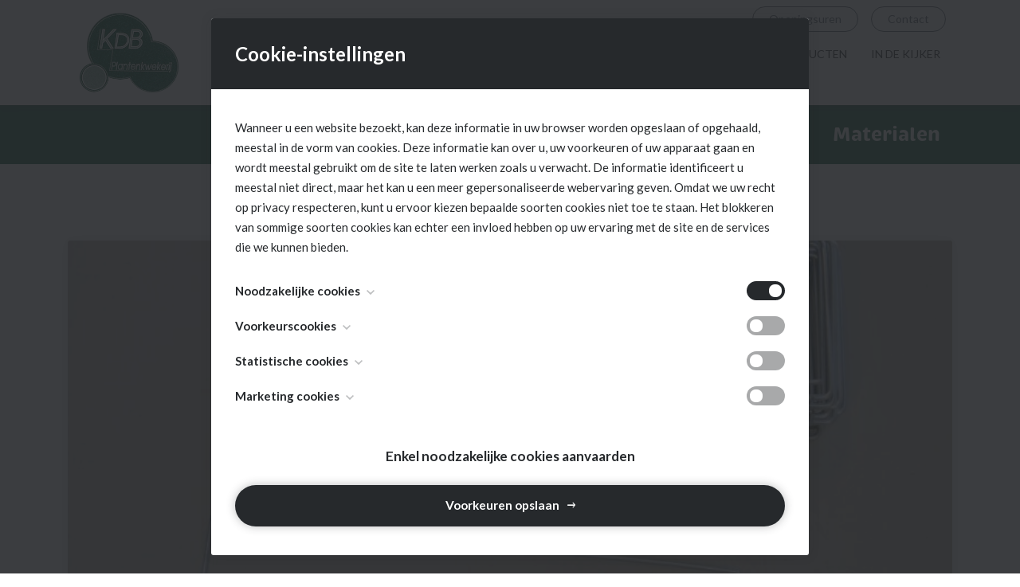

--- FILE ---
content_type: text/html; charset=UTF-8
request_url: https://plantenkwekerijdebacker.be/materialen/gronddoekpennen/?lid=6589
body_size: 6001
content:
<!DOCTYPE HTML>
<html lang="nl"><head>
<META charset="utf-8">
<TITLE>Gronddoekpennen</TITLE>
<META NAME="keywords" CONTENT="">
<META NAME="description" CONTENT="">

<link  rel="shortcut icon" sizes="16x16 24x24 32x32 48x48 64x64" href="/favicon.ico">
<link  rel="icon" sizes="192x192" href="/apple-touch-icon-192x192-precomposed.png">
<link  rel="apple-touch-icon-precomposed" sizes="180x180" href="/apple-touch-icon-180x180-precomposed.png">
<link  rel="apple-touch-icon-precomposed" sizes="152x152" href="/apple-touch-icon-152x152-precomposed.png">
<link  rel="apple-touch-icon-precomposed" sizes="144x144" href="/apple-touch-icon-144x144-precomposed.png">
<link  rel="apple-touch-icon-precomposed" sizes="120x120" href="/apple-touch-icon-120x120-precomposed.png">
<link  rel="apple-touch-icon-precomposed" sizes="114x114" href="/apple-touch-icon-114x114-precomposed.png">
<link  rel="apple-touch-icon-precomposed" sizes="76x76" href="/apple-touch-icon-76x76-precomposed.png">
<link  rel="apple-touch-icon-precomposed" sizes="72x72" href="/apple-touch-icon-72x72-precomposed.png">
<link  rel="apple-touch-icon-precomposed" href="/apple-touch-icon-57x57-precomposed.png">
<meta name="msapplication-TileColor" content="#da532c">
<meta name="msapplication-square70x70logo" content="/mstile-144x144.png">
<meta name="msapplication-square150x150logo" content="/mstile-270x270.png">
<meta name="msapplication-square310x310logo" content="/mstile-558x558.png">
<meta name="twitter:card" content="summary">
<script type="text/javascript" src="//s1.sitemn.gr/jquery-latest.js"></script>
<link rel="stylesheet" href="//s1.sitemn.gr/sGrid.css" type="text/css" media="screen" charset="utf-8" />
<meta http-equiv="X-UA-Compatible" content="IE=edge,chrome=1">
<meta name="viewport" content="width=device-width, initial-scale=1.0" />

<link rel="stylesheet" href="/swfiles/body/prettyPhoto.css" type="text/css" media="screen" title="prettyPhoto main stylesheet" charset="utf-8" />
<script src="/swfiles/body/jquery.prettyPhoto.js" type="text/javascript" charset="utf-8"></script> 

<link rel="stylesheet" href="/swfiles/body/sw.css" />
<script type="text/javascript" src="/swfiles/body/sw.js"></script>

<!-- HTML5 shim and Respond.js for IE8 support of HTML5 elements and media queries -->
<!--[if lt IE 9]>
  <script  src="https://oss.maxcdn.com/html5shiv/3.7.2/html5shiv.min.js"></script>
  <script  src="https://oss.maxcdn.com/respond/1.4.2/respond.min.js"></script>
<![endif]-->

<!-- Boostrap CSS JS minified -->
<link href="//s1.sitemn.gr/users/lib/bootstrap/v4a4/bootstrap.min.css" rel="stylesheet">
<script src="//s1.sitemn.gr/users/lib/bootstrap/v4a4/tether.min.js"></script>
<script src="//s1.sitemn.gr/users/lib/bootstrap/v4a4/bootstrap.min.js"></script>
<link rel="stylesheet" type="text/css" href="/swfiles/body/theme.20200831144830.css" /><!-- Loaders --> <script src='//s1.sitemn.gr/users/lib/Loaders/loaders.css.js'></script>
<link href='//s1.sitemn.gr/users/lib/Loaders/loaders.min.css' rel='stylesheet'>
<!--[if IE]>
	<style>
	    .loader71 { display: none important; }
	</style>
<![endif]--><script>
    jQuery( document ).ready(function() {
        
        /***********************
            MOBILE BUTTON CLICK ACTIONS
        ***********************/
        
        jQuery(".mobile-nav-btn").click(function() {
            
            if ( jQuery("#mobile").hasClass("mobile-active") ) {
                jQuery("#mobile").removeClass("mobile-active");
                jQuery("body").css("overflow", "visible");
                jQuery(".s-header-1 #mobile .mobile-overlay > ul").removeClass("has-sub");
                jQuery("a[href*='#']").siblings().removeClass("sub-visible");
            }
            else {
                jQuery("#mobile").addClass("mobile-active");
                jQuery("body").css("overflow", "hidden");
            }
            
        });
        
        /***********************
            MOBILE SUB MENU CLICK ACTIONS
        ***********************/
        
        jQuery(".s-header-1 a[href*='#']").click(function() {
            jQuery(".s-header-1 #mobile .mobile-overlay > ul").addClass("has-sub");
            jQuery(this).siblings().addClass("sub-visible");
            jQuery(".mobile-subnav-btn").addClass("back-visible");
        });
        
        /***********************
            MOBILE BACK BUTTON CLICK ACTIONS
        ***********************/
        
        jQuery(".mobile-subnav-btn").click(function() {
            jQuery(".s-header-1 #mobile .mobile-overlay > ul").removeClass("has-sub");
            jQuery(".s-header-1 .header-nav#mobile ul > li > ul").removeClass("sub-visible");
            jQuery(".mobile-subnav-btn").removeClass("back-visible");
        });
        
        /***********************
            ACTIVE PAGE DETECTION
        ***********************/
        
        var link_url;

        $(".s-header-1 ul a").each(function(){
            
            var pathname = window.location.pathname;
            $('.s-header-1 ul a[href="'+pathname+'"]').addClass('active');
            $('.s-header-1 ul a[href="'+pathname+'"]').closest('ul').siblings('a').addClass('active');
        
        });
        
    });
    
</script>

<!--Font Awesome--> <link  rel="preload" href="//s1.sitemn.gr/users/lib/font-awesome/fonts/fontawesome-webfont.woff2?v=4.7.0" as="font" type="font/woff2" crossorigin>
<link rel="stylesheet" href="//s1.sitemn.gr/users/lib/font-awesome/css/font-awesome.min.css" type="text/css" />
<!--JQuery Mobile--> <!--<script  src="//code.jquery.com/mobile/1.4.5/jquery.mobile-1.4.5.min.js?nocache=248"></script>--><script>
    $(document).ready(function() {
    	
    	// Wrap inside of button with a div
    	$(".s-btn, .s-btn-alt, .s-button-list .s-link").wrapInner("<div></div>");
    	
    	// Open all external links in a new tab
    	$('a')
		.filter('[href^="http"], [href^="//"]')
		.not('[href*="' + window.location.host + '"]')
		.attr('rel', 'noopener noreferrer')
		.attr('target', '_blank');
    	
    });
</script><!--SM Cookie Modal--> <script src="//s1.sitemn.gr/users/lib/SM_Modal/SM_Modal.min.js"></script>
<script src="//s1.sitemn.gr/users/lib/SM_CookieModal/SM_CookieModal.min.js"></script><!-- Hover.css --> <link href="//s1.sitemn.gr/users/lib/Hover-master/css/hover-min.css" rel="stylesheet" media="all"><!-- Font Awesome --> 
<link rel="stylesheet" href="/swfiles/body/lay.4.20201014150657.css" type="text/css" media="screen" charset="utf-8" />
<script type="text/javascript" src="/swfiles/body/lay.4.20200827113116.js"></script>
<link rel="stylesheet" type="text/css" href="/swfiles/lib/textformat.css" />

<!-- TextOverflowClamp --><script type='text/javascript' src='//s1.sitemn.gr/users/lib/TextOverflowClamp/TextOverflowClamp.js'></script>
<!-- Font Awesome -->
<!-- Ion Icons --><link  rel="preload" href="//s1.sitemn.gr/users/lib/Ion Icons/ionicons.ttf?v=2.0.0" as="font" type="font/ttf" crossorigin>
<link href='//s1.sitemn.gr/users/lib/Ion Icons/ionicons.min.css' rel='stylesheet'>
<!-- Themify Icons --><link href='//s1.sitemn.gr/users/lib/Themify Icons/themify-icons.css' rel='stylesheet'>
<!-- Flexslider --><script src='//s1.sitemn.gr/users/lib/Flexslider/jquery.flexslider-min.js'></script>
<link href='//s1.sitemn.gr/users/lib/Flexslider/flexslider.css' rel='stylesheet'>
<!-- Scroll Reveal JS --><script   src='//s1.sitemn.gr/users/lib/scrollReveal.js/dist/scrollReveal.min.js'></script>
<script  >
$(document).ready(function() {
  window.sr = new scrollReveal();
});
</script>
<!-- Magic Grid (Masonry) --> <script src="https://unpkg.com/magic-grid/dist/magic-grid.min.js"></script>

<link rel="stylesheet" type="text/css" href="//fonts.googleapis.com/css?family=Lato:100,200,300,400,500,600,700,800,900,400italic,700italic">


<script  src="//use.typekit.net/lsk1aiu.js"></script>
<script >try{Typekit.load();}catch(e){}</script>

<script  type="text/javascript">
var sw_var_lid = 2;
var sw_var_pid = 48;
var cleanHOST = window.location.hostname;
var cleanURL_path = "/";
var sw_var_detailpname = "Gronddoekpennen";
var sw_var_detaillist = [];
</script>
<script type="text/javascript"  src="/swfiles/html/menu_2.js"></script>
<script type="text/javascript"  src="/swfiles/html/setup.js"></script>
<script  type='text/javascript'>

(function(i,s,o,g,r,a,m){i['GoogleAnalyticsObject']=r;i[r]=i[r]||function(){
(i[r].q=i[r].q||[]).push(arguments)},i[r].l=1*new Date();a=s.createElement(o),
m=s.getElementsByTagName(o)[0];a.async=1;a.src=g;m.parentNode.insertBefore(a,m)
})(window,document,'script','//www.google-analytics.com/analytics.js','ga');

ga('create', 'UA-180560194-1', 'auto');
ga('set', 'anonymizeIp', true);
ga('send', 'pageview');

</script>

<link rel="stylesheet" type="text/css" href="/swfiles/includes/pagecomps_2.css" media="screen" />
<script type="text/javascript" src="/swfiles/includes/pagecomps_2.js"></script>
</head>
<body>
<div class="loader71"><div class="loader-inner ball-scale-multiple"></div></div><div class="top-bar-1">
    <div class="container">
        <div class="row">
            <div class="col-md-12 flex-end">    <div class="content">        <div class="s-button-list">    <a class="s-btn" href="https://plantenkwekerijdebacker.be/contact/#openingsuren" target="_self">Openingsuren</a><a class="s-btn" href="/contact/" target="_self">Contact</a></div>    </div></div>        </div>
    </div>
</div><header class="s-header-1">
    
    <div class="container">
        <div class="header-row">
                
            <div class="logo">
                <a href="/"><a href="/" target="_self" class="logo_url "><div class="sw-logo-pic"><img class="sw-logo-img" src="/swfiles/logo/logo.png?nocache=20251203105928" alt="KDB Plantenkwekerij" /></div></a></a>
            </div>
                
            <div class="header-nav" id="desktop">
                <ul>
                    <li><a  href="/bomen/" target="_self">Bomen</a></li><li><a  href="/planten/" target="_self">Planten</a></li><li><a  href="/bloemen/" target="_self">Binnenplanten</a></li><li><a  href="/materialen/" target="_self">Materialen</a></li><li><a  href="/onderhoudsproducten/" target="_self">Onderhoudsproducten</a></li><li><a  href="/in-de-kijker/" target="_self">In de kijker</a></li>                </ul>
            </div>
            
            <div class="header-nav" id="mobile">
                <div class="mobile-subnav-btn"><i class="fa fa-chevron-left"></i></div>
                <div class="mobile-nav-btn"></div>
                <div class="mobile-overlay">
                    <ul>
                        <li><a  href="/bomen/" target="_self">Bomen</a></li><li><a  href="/planten/" target="_self">Planten</a></li><li><a  href="/bloemen/" target="_self">Binnenplanten</a></li><li><a  href="/materialen/" target="_self">Materialen</a></li><li><a  href="/onderhoudsproducten/" target="_self">Onderhoudsproducten</a></li><li><a  href="/in-de-kijker/" target="_self">In de kijker</a></li>                    </ul>
                </div>
            </div>
                
        </div>
    </div>
    
</header><div class="design-element" id="page-title-1">
    <div class="content">    <div class="container">        <div class="s-h1">    <h1>Materialen</h1></div>    </div></div>    
</div><!-- Site Content -->
<main id="sw_content" class="s-body"><article id="scomp331" class="s-comp91">
    
    <div class="s-detail-banner">
        <div class="container">
            <div class="row">
                <div class="col-lg-12">
                    <div class="s-img-bg" style="background-image: url('/swfiles/files/Gronddoekpennen---tegelfoto.jpg?nc=1605196529');"></div>
                </div>
            </div>
        </div>
    </div>
  
    <div class="s-detail-header">
        <div class="container">
            <div class="row">
                <div class="col-lg-12">    
                    <div class="s-title-h2">
                        <h2>Gronddoekpennen</h2>
                    </div>
                </div>  
                <div class="clearfix"></div>
            </div>
            <a class="s-back-btn" href="/materialen/" target="_self"><i class="fa fa-chevron-left"></i> Terug</a>
        </div>
    </div>
    
    <div class="s-detail-cont">
        <div class="row">
            <div class="col-lg-12">
    <div class="container">
        <div class="s-text-beh">
            <div class="s-text">Gronddoekpennen worden gebruikt om de worteldoek vast te maken met de grond zodat die niet meer kan loskomen en opwaaien. Ze zijn verkrijgbaar per stuk of per pak van 50 stuks.&nbsp; Deze gronddoekpennen zijn gepunt en verzinkt. 30 cm x 10 cm x 3 mm.&nbsp; Ze zijn van zeer goede kwaliteit en hebben dus een grote levensduur.</div>
        </div>
    </div>
</div><div class="col-lg-12">
    <div class="container">
        <div class="s-button-list-beh">
            <div class="s-button-list">
                  <a href="/contact/" target="_self" class="s-btn">Contacteer ons</a>
            </div>
        </div>
    </div>
</div><div class="col-lg-12">
    <div class="s-masonry">
        <div class="container container-l">
            <div class="s-masonry-content">
                <div id="conban-cover2270">
    <a class="confl-wh100" href="/swfiles/files/Gronddoekpennen---1.jpg?nc=1605196506" rel="prettyPhoto[gal331]" title="" ><div class="s-grid-img [:CODE:905:]" [:CODE:904:]></div></a>
    <style>
        #conban-cover2270 div.s-grid-img {
        background: url("/swfiles/files/Gronddoekpennen---1.jpg?nc=1605196506") 50% 50% / cover no-repeat;
        }
    </style>
</div>
            </div>
        </div>
    </div>
</div>

<script>
    let magicGrid = new MagicGrid({
        container: ".s-masonry-content", // Required. Can be a class, id, or an HTMLElement.
        static: true, // Required for static content. Default: false.
        gutter: 30, // Optional. Space between items. Default: 25(px).
        maxColumns: 5, // Optional. Maximum number of columns. Default: Infinite.
        useMin: true, // Optional. Prioritize shorter columns when positioning items. Default: false.
        useTransform: true, // Optional. Position items using CSS transform. Default: True.
        animate: true, // Optional. Animate item positioning. Default: false.
    });
    magicGrid.listen();
</script>
            <div class="clearfix"></div>
        </div>
    </div>
  
</article>
<div class="sw_itemspace"></div></main><div id="s-cookie__modal69" class="s-cookie__modal69">
    <div class="s-modal" role="dialog" data-sm-modal data-cookie-groups-object='{
    "group": [
        {
            "label": "Noodzakelijke cookies",
            "description": "Deze cookies zijn noodzakelijk voor het functioneren van de website en kunnen niet worden uitgeschakeld. Ze worden meestal alleen ingesteld als reactie op acties die door u worden uitgevoerd en die neerkomen op een verzoek om services, zoals het instellen van uw privacyvoorkeuren, inloggen of het invullen van formulieren. U kunt uw browser zo instellen dat deze u waarschuwt voor deze cookies of de optie geeft om deze te blokkeren, maar sommige delen van de site zullen dan niet werken. Deze cookies slaan geen persoonlijk identificeerbare informatie op.",
            "variable": "privacy_cookie_1",
            "gtm_consent": [
                ""
            ]
        },
        {
            "label": "Voorkeurscookies",
            "description": "Deze cookies, ook bekend als \"functionaliteitscookies\", stellen een website in staat om keuzes die u in het verleden hebt gemaakt te onthouden, zoals welke taal u verkiest, voor welke regio u weerrapporten wilt of wat uw gebruikersnaam en wachtwoord zijn, zodat u automatisch kan inloggen.",
            "variable": "privacy_cookie_2",
            "gtm_consent": [
                ""
            ]
        },
        {
            "label": "Statistische cookies",
            "description": "Deze cookies, ook bekend als \"prestatiecookies\", verzamelen informatie over hoe u een website gebruikt, zoals welke pagina&#39;s u hebt bezocht en op welke links u hebt geklikt. Geen van deze informatie kan worden gebruikt om u te identificeren. Het is allemaal geaggregeerd en daarom geanonimiseerd. Hun enige doel is het verbeteren van websitefuncties. Dit omvat cookies van analyseservices van derden, zolang de cookies uitsluitend voor gebruik door de eigenaar van de bezochte website zijn.",
            "variable": "privacy_cookie_3",
            "gtm_consent": [
                ""
            ]
        },
        {
            "label": "Marketing cookies",
            "description": "Deze cookies volgen uw online activiteit om adverteerders te helpen relevantere advertenties te leveren of om te beperken hoe vaak u een advertentie ziet. Deze cookies kunnen die informatie delen met andere organisaties of adverteerders. Dit zijn permanente cookies en bijna altijd afkomstig van derden.",
            "variable": "privacy_cookie_4",
            "gtm_consent": [
                ""
            ]
        }
    ]
}'>    <div class="s-modal__header" data-sm-modal-header>        <img class="s-logo" src="" alt="[:swvar:ufile:1:description:]">        <div class="s-title">Cookie-instellingen</div>    </div>    <div class="s-modal__content" data-sm-modal-content>        <div class="s-text">Wanneer u een website bezoekt, kan deze informatie in uw browser worden opgeslaan of opgehaald, meestal in de vorm van cookies. Deze informatie kan over u, uw voorkeuren of uw apparaat gaan en wordt meestal gebruikt om de site te laten werken zoals u verwacht. De informatie identificeert u meestal niet direct, maar het kan u een meer gepersonaliseerde webervaring geven. Omdat we uw recht op privacy respecteren, kunt u ervoor kiezen bepaalde soorten cookies niet toe te staan. Het blokkeren van sommige soorten cookies kan echter een invloed hebben op uw ervaring met de site en de services die we kunnen bieden.</div>        <div class="s-group__list" data-sm-cookie-groups></div>        <div class="s-action__list">            <div class="s-decline__btn sw_alink s-link" data-sm-cookie-decline>Enkel noodzakelijke cookies aanvaarden</div>            <div class="s-save__btn s-btn" data-sm-cookie-accept>Voorkeuren opslaan</div>        </div>    </div></div></div><div class="design-element" id="call-to-action-1">
    <div class="cta cta-1 [:swvar:optionvalue:44:]">    <div class="container">                <div class="row">                        <div class="col-md-12">	<div>		<div class="s-title-h2">    <h2>Inspiratie of advies nodig voor uw tuin?</h2></div><div class="s-text-beh">    <div class="s-text">        <div>Graag hoop ik u te verwelkomen op onze plantenkwekerij. Een kijkje nemen of een offerte maken is steeds vrijblijvend.</div>    </div></div><div class="s-button-list">    <a class="s-btn-alt" href="/contact/" target="_self">Contacteer ons</a></div>	</div></div>        </div>    </div></div>    
</div><div class="footer73">
    <div class="container"><div class="row">    <div class="col-md-12 col-lg-2">    <div class="row">        <div class="col-lg-12">    <h2>Plantenkwekerij Kris De Backer</h2></div><div class="col-lg-12">    <div class="s-text"><div><div>Gijzenzelestraat 3</div><div>9860 Oosterzele</div></div></div></div>    </div></div><div class="col-md-12 col-lg-3">    <div class="row">        <div class="col-lg-12">    <h2>Contactgegevens</h2></div><div class="col-lg-12">    <div class="s-text"><div><div><b>Telefoon<br></b><div><u><a class="sw_alink" href="tel:093621226" target="_blank" rel="">09 362 12 26</a></u></div><b>E-mail</b></div><div><u><a class="sw_alink" href="mailto:info@plantenkwekerijdebacker.be" target="_blank" rel="">info@plantenkwekerijdebacker.be</a></u><br></div></div></div></div>    </div></div><div class="col-md-12 col-lg-2">    <div class="row">        <div class="col-lg-12">    <div class="social-media">        <h2 class="">Vind ons ook op</h2>        <div class="social-media-list">            <div class="social-media-link">    <a href="https://www.facebook.com/pages/category/Garden-Center/Kris-De-Backer-plantenkwekerij-815049661965343/" target="_blank">        <i class="fa fa-facebook"></i>    </a></div><div class="social-media-link">    <a href="https://www.instagram.com/plantenkwekerij_kris_de_backer/" target="_blank">        <i class="fa fa-instagram"></i>    </a></div>        </div>    </div></div>    </div></div><div class="col-md-12 col-lg-4 offset-lg-1 offset-xl-1">    <div class="row">        <div class="col-lg-12">    <h2>Sitemap</h2></div><div class="col-lg-12">    <div class="sitemap columns-2">        <div class="sitemap-link">    <a href="/" target="_self">Over ons</a></div><div class="sitemap-link">    <a href="/bomen/" target="_self">Bomen</a></div><div class="sitemap-link">    <a href="/planten/" target="_self">Planten</a></div><div class="sitemap-link">    <a href="/bloemen/" target="_self">Binnenplanten</a></div><div class="sitemap-link">    <a href="/materialen/" target="_self">Materialen</a></div><div class="sitemap-link">    <a href="/onderhoudsproducten/" target="_self">Onderhoudsproducten</a></div><div class="sitemap-link">    <a href="/allerheiligen/" target="_self">Allerheiligen</a></div><div class="sitemap-link">    <a href="/contact/" target="_self">Contact</a></div><div class="sitemap-link">    <a href="/privacy/" target="_self">Privacy</a></div>    </div></div>    </div></div></div><a class="yools-reference" href="https://www.yools.be/" target="_blank">    <img src="/swfiles/files/logo-1.png?nc=1764755967"></a></div></div>
</body>
</html>


--- FILE ---
content_type: text/css
request_url: https://plantenkwekerijdebacker.be/swfiles/body/theme.20200831144830.css
body_size: -104
content:
body {
  /*
   background-color:#fff;
   */ }

.s-btn, .s-btn-alt, a.s-btn:link, a.s-btn:active, a.s-btn:visited, a.s-btn-alt:link, a.s-btn-alt:active, a.s-btn-alt:visited {
  text-decoration: none;
  display: inline-block;
  text-align: center;
  vertical-align: middle;
  -ms-touch-action: manipulation;
  touch-action: manipulation;
  cursor: pointer;
  -webkit-user-select: none;
  -moz-user-select: none;
  -ms-user-select: none;
  user-select: none; }

.s-btn:hover, .s-btn-alt:hover, a.s-btn:hover, a.s-btn-alt:hover {
  text-decoration: none; }

h1:before, h2:before, h3:before, h4:before, h5:before, h6:before, h1:after, h2:after, h3:after, h4:after, h5:after, h6:after {
  content: "";
  position: relative;
  display: block; }

body {
  font-family: 'Lato', sans-serif, sans-serif; }

.sw-logo-text {
  font-family: 'Lato', sans-serif, sans-serif; }

h1, h2, h3, h4, h5, h6, sw_textcat {
  font-family: 'brevia', sans-serif, sans-serif; }

.s-navmenu {
  font-family: 'Lato', sans-serif, sans-serif; }

::selection {
  background: #13593e;
  color: #fff; }

::-moz-selection {
  background: #13593e;
  color: #fff; }

.s-tselect {
  background: #13593e;
  color: #fff; }


--- FILE ---
content_type: text/css
request_url: https://plantenkwekerijdebacker.be/swfiles/includes/pagecomps_2.css
body_size: 21323
content:
.s-comp53 .event {
  display: -webkit-box;
  display: -webkit-flex;
  display: -ms-flexbox;
  display: flex; }

.s-comp53 .date-container {
  float: left; }

.s-comp53 .event .description {
  display: -webkit-box;
  display: -webkit-flex;
  display: -ms-flexbox;
  display: flex;
  -webkit-box-align: center;
  -webkit-align-items: center;
  -ms-flex-align: center;
  align-items: center;
  -webkit-box-pack: center;
  -webkit-justify-content: center;
  -ms-flex-pack: center;
  justify-content: center; }

@media only screen and (max-width: 1140px) {
  .s-comp53 .event .description b {
    display: block; } }

.s-comp53 {
  padding: 72px 0px 72px 0px; }

.s-comp53 .calendar {
  margin: 36px 0px 0px 0px; }

.s-comp53 .calendar .event {
  margin: 0px 0px 24px 0px; }

.s-comp53 .calendar .event {
  padding: 0px 0px 0px 0px; }

.s-comp53 .calendar .event .date-container {
  padding: 0px 24px 0px 24px; }

.s-comp53 .calendar .event .date-container {
  text-align: center; }

.s-comp53 .calendar .event .date-container .date .day {
  font-size: 36px; }

.s-comp53 .calendar .event .date-container .date .day {
  font-weight: bold; }

.s-comp53 .calendar .event .date-container .date .day {
  margin: 0px 0px 3px 0px; }

.s-comp53 .calendar .event .date-container .date .month {
  font-size: 36px; }

.s-comp53 .calendar .event .date-container .date .month {
  font-weight: bold; }

.s-comp53 .calendar .event .date-container .time {
  font-size: 13px; }

.s-comp53 .calendar .event .date-container .time {
  font-weight: normal; }

.s-comp53 .calendar .event .date-container .time {
  letter-spacing: 1px; }

.s-comp53 .calendar .event .date-container .time {
  opacity: 0.6; }

.s-comp53 .calendar .event .description {
  font-size: 19px; }

.s-comp53 .calendar .event .description {
  line-height: 120%; }

.s-comp53 .s-title-h2 h2 {
  margin: 36px 0px 0px 0px; }


.s-col-bleed .row [class^="col-"], .s-col-bleed .row [class^="col-"], .s-col-bleed .row .sm-gCol {
  padding-left: 0px !important;
  padding-right: 0px !important; }

.s-col-bleed > .row .row {
  margin: 0; }

.s-comp7 .s-form .form-group {
  margin: 0; }

.s-comp7 .s-form label {
  display: block; }

.s-comp7 .s-form label.form-check-inline {
  display: inline-block; }

.s-comp7 .s-form .s-recaptcha-beh > .g-recaptcha {
  display: inline-block; }

.s-comp7, .s-comp7 .s-btn, .s-comp7 .s-btn-alt {
  position: relative; }

.s-comp7 ul.s-icon-list {
  margin: 0;
  padding: 0;
  list-style-type: none; }

.s-comp7 ul.s-icon-list li h1, .s-comp7 ul.s-icon-list li h2, .s-comp7 ul.s-icon-list li h3, .s-comp7 ul.s-icon-list li h4, .s-comp7 ul.s-icon-list li h5, .s-comp7 ul.s-icon-list li h6 {
  display: inline-block; }

.s-comp7 .s-colcont h1:before, .s-comp7 .s-colcont h2:before, .s-comp7 .s-colcont h3:before, .s-comp7 .s-colcont h4:before, .s-comp7 .s-colcont h5:before, .s-comp7 .s-colcont h6:before {
  content: "";
  position: relative;
  display: block; }

.s-comp7 .s-colcont h1:after, .s-comp7 .s-colcont h2:after, .s-comp7 .s-colcont h3:after, .s-comp7 .s-colcont h4:after, .s-comp7 .s-colcont h5:after, .s-comp7 .s-colcont h6:after {
  content: "";
  position: relative;
  display: block; }

.s-comp7 .s-tile h1:before, .s-comp7 .s-tile h2:before, .s-comp7 .s-tile h3:before, .s-comp7 .s-tile h4:before, .s-comp7 .s-tile h5:before, .s-comp7 .s-tile h6:before {
  content: "";
  position: relative;
  display: block; }

.s-comp7 .s-tile h1:after, .s-comp7 .s-tile h2:after, .s-comp7 .s-tile h3:after, .s-comp7 .s-tile h4:after, .s-comp7 .s-tile h5:after, .s-comp7 .s-tile h6:after {
  content: "";
  position: relative;
  display: block; }

.s-comp7 {
  padding: 96px 0px 96px 0px; }

.s-comp7 .s-colcont .s-button-list {
  margin: 24px 0px 0px 0px; }

.s-comp7 .s-colcont .s-icon-list-beh {
  text-align: center; }

.s-comp7 .s-colcont .s-map-h {
  height: 400px; }

.s-comp7 .s-colcont .s-form input.form-control, .s-comp7 .s-colcont .s-form select.form-control, .s-comp7 .s-colcont .s-form textarea {
  -webkit-border-radius: 2px 2px 2px 2px;
  border-radius: 2px 2px 2px 2px; }

.s-comp7 .s-colcont .s-form input.form-control, .s-comp7 .s-colcont .s-form select.form-control, .s-comp7 .s-colcont .s-form textarea {
  border: 1px solid #e6e6e6; }

.s-comp7 .s-colcont .s-form input.form-control, .s-comp7 .s-colcont .s-form select.form-control, .s-comp7 .s-colcont .s-form textarea {
  margin: 0px 0px 15px 0px; }

.s-comp7 .s-colcont .s-form label.control-label {
  font-size: 15px; }

.s-comp7 .s-colcont .s-form label.control-label {
  color: #969696; }

.s-comp7 .s-colcont .s-form label.control-label {
  margin: 0px 0px 0px 0px; }

.s-comp7 .s-colcont .s-img.s-img-default {
  margin: 24px 0px 24px 0px; }

@media (max-width: 480px) {
  .s-comp7 {
    padding: 72px 0px 72px 0px; } }


/**************************
 DIRECTION SWITCHER - IMAGE LEFT (DEFAULT)
 **************************/
.s-comp81 .direction-switcher > .row > div > .row {
  display: -webkit-box;
  display: -webkit-flex;
  display: -ms-flexbox;
  display: flex;
  flex-direction: row; }

.s-comp81 .direction-switcher > .row > div:last-child > .row {
  margin-bottom: 0 !important; }

.s-comp81 .direction-switcher > .row > div:nth-child(even) > .row {
  flex-direction: row-reverse; }

@media screen and (max-width: 480px) {
  .s-comp81 .direction-switcher > .row > div > .row {
    flex-direction: column !important; } }
/**************************
 DIRECTION SWITCHER - IMAGE RIGHT
 **************************/
.s-comp81 .direction-switcher.row-reverse > .row > div > .row {
  flex-direction: row-reverse; }

.s-comp81 .direction-switcher.row-reverse > .row > div:nth-child(even) > .row {
  flex-direction: row; }
/**************************
 VERTICAL CENTERING
 **************************/
.s-comp81 .direction-switcher > .row > div > .row > div:nth-child(2) {
  display: -webkit-box;
  display: -webkit-flex;
  display: -ms-flexbox;
  display: flex; }

.s-comp81 .direction-switcher .content-box > .row {
  width: calc(100% + 30px); }
/**************************
 IMAGE
 **************************/
.s-comp81 .image {
  overflow: hidden; }

.s-comp81 .image img {
  position: absolute;
  top: 50%;
  left: 50%;
  transform: translate(-50%, -50%);
  width: 100%;
  height: 100%;
  object-fit: cover; }

.s-comp81 {
  padding: 96px 0px 96px 0px; }

.s-comp81 .direction-switcher > .row > div > .row {
  margin: 0px -15px 96px -15px; }

.s-comp81 .image {
  box-shadow: 0px 0px 15px 0px rgba(0, 0, 0, 0.1);
  -webkit-box-shadow: 0px 0px 15px 0px rgba(0, 0, 0, 0.1); }

.s-comp81 .image {
  -webkit-border-radius: 3px 3px 3px 3px;
  border-radius: 3px 3px 3px 3px; }

.s-comp81 .image {
  width: 100%; }

.s-comp81 .image {
  padding: 0px 0px 100% 0px; }

.s-comp81 .image {
  position: relative; }

.s-comp81 .direction-switcher h2 {
  margin: 0px 0px 24px 0px; }

.s-comp81 .direction-switcher .s-button-list {
  margin: 20px -4px -4px -4px; }

.s-comp81 .direction-switcher .s-button-list .s-btn {
  margin: 4px 4px 4px 4px; }

.s-comp81 .direction-switcher .s-button-list .s-btn-alt {
  margin: 4px 4px 4px 4px; }

.s-comp81 .direction-switcher > .row > div > .row > div:nth-child(2) {
  -webkit-box-align: center;
  -webkit-align-items: center;
  -ms-flex-align: center;
  align-items: center;
  -webkit-box-pack: center;
  -webkit-justify-content: center;
  -ms-flex-pack: center;
  justify-content: center; }

@media (max-width: 768px) {
  .s-comp81 .image {
    padding: 0px 0px 150% 0px; } }

@media (max-width: 480px) {
  .s-comp81 {
    padding: 72px 0px 72px 0px; }

  .s-comp81 .direction-switcher > .row > div > .row {
    margin: 0px -15px 72px -15px; }

  .s-comp81 .image {
    padding: 0px 0px 100% 0px; }

  .s-comp81 .direction-switcher h2 {
    margin: 24px 0px 24px 0px; } }


/*********************************
 GENERAL SETTINGS
 *********************************/
.s-comp59 .direction-switcher .ds-row {
  display: -webkit-box;
  display: -webkit-flex;
  display: -ms-flexbox;
  display: flex;
  flex-wrap: wrap; }

.s-comp59 .direction-switcher .ds-row > div {
  width: 50%; }

.s-comp59 .direction-switcher .image-box {
  background-color: #f7f7f7; }

.s-comp59 .direction-switcher .content-box .s-button-list {
  margin-top: calc(1.73rem - 4px) !important; }

@media only screen and (min-width: 991px) {
  .s-comp59 .direction-switcher .content-box {
    display: -webkit-box;
    display: -webkit-flex;
    display: -ms-flexbox;
    display: flex;
    -webkit-box-align: center;
    -webkit-align-items: center;
    -ms-flex-align: center;
    align-items: center;
    -webkit-box-pack: center;
    -webkit-justify-content: center;
    -ms-flex-pack: center;
    justify-content: center; }

  .s-comp59 .direction-switcher .content-box .container {
    max-width: none !important;
    padding: 0 !important; } }
/*********************************
 IMAGE LEFT SETTINGS
 *********************************/
/* --- ODD CHILD --- */
.s-comp59 .direction-switcher:not(.row-reverse) .ds-row:nth-child(odd) {
  flex-direction: row; }

@media only screen and (min-width: 1200px) {
  .s-comp59 .direction-switcher:not(.row-reverse) .ds-row:nth-child(odd) .content-box {
    padding-right: calc(((100vw - 1140px) / 2) + 15px) !important; } }

@media only screen and (min-width: 992px) and (max-width: 1200px) {
  .s-comp59 .direction-switcher:not(.row-reverse) .ds-row:nth-child(odd) .content-box {
    padding-right: calc(((100vw - 940px) / 2) + 15px) !important; } }
/* --- EVEN CHILD --- */
.s-comp59 .direction-switcher:not(.row-reverse) .ds-row:nth-child(even) {
  flex-direction: row-reverse; }

@media only screen and (min-width: 1200px) {
  .s-comp59 .direction-switcher:not(.row-reverse) .ds-row:nth-child(even) .content-box {
    padding-left: calc(((100vw - 1140px) / 2) + 15px) !important; } }

@media only screen and (min-width: 992px) and (max-width: 1200px) {
  .s-comp59 .direction-switcher:not(.row-reverse) .ds-row:nth-child(even) .content-box {
    padding-left: calc(((100vw - 940px) / 2) + 15px) !important; } }
/*********************************
 IMAGE RIGHT SETTINGS
 *********************************/
/* --- ODD CHILD --- */
.s-comp59 .direction-switcher.row-reverse .ds-row:nth-child(odd) {
  flex-direction: row-reverse; }

@media only screen and (min-width: 1200px) {
  .s-comp59 .direction-switcher.row-reverse .ds-row:nth-child(odd) .content-box {
    padding-left: calc(((100vw - 1140px) / 2) + 15px) !important; } }

@media only screen and (min-width: 992px) and (max-width: 1200px) {
  .s-comp59 .direction-switcher.row-reverse .ds-row:nth-child(odd) .content-box {
    padding-left: calc(((100vw - 940px) / 2) + 15px) !important; } }
/* --- EVEN CHILD --- */
.s-comp59 .direction-switcher.row-reverse .ds-row:nth-child(even) {
  flex-direction: row; }

@media only screen and (min-width: 1200px) {
  .s-comp59 .direction-switcher.row-reverse .ds-row:nth-child(even) .content-box {
    padding-right: calc(((100vw - 1140px) / 2) + 15px) !important; } }

@media only screen and (min-width: 992px) and (max-width: 1200px) {
  .s-comp59 .direction-switcher.row-reverse .ds-row:nth-child(even) .content-box {
    padding-right: calc(((100vw - 940px) / 2) + 15px) !important; } }
/*********************************
 RESPONSIVE SETTINGS
 *********************************/
@media only screen and (max-width: 991px) {
  .s-comp59 .direction-switcher .ds-row {
    flex-direction: column !important; }

  .s-comp59 .direction-switcher .ds-row > div {
    width: 100%; } }

.s-comp59 .direction-switcher .content-box {
  padding: 96px 60px 96px 60px; }

.s-comp59 .direction-switcher .content-box .s-button-list {
  margin: -4px -4px -4px -4px; }

.s-comp59 .direction-switcher .content-box .s-button-list .s-btn {
  width: auto; }

.s-comp59 .direction-switcher .content-box .s-button-list .s-btn {
  margin: 4px 4px 4px 4px; }

.s-comp59 .direction-switcher .content-box .s-button-list .s-btn-alt {
  width: auto; }

.s-comp59 .direction-switcher .content-box .s-button-list .s-btn-alt {
  margin: 4px 4px 4px 4px; }

.s-comp59 .direction-switcher .image-box .image {
  background-image: url('');
  background-attachment: scroll;
  background-size: cover;
  -webkit-background-size: cover;
  -moz-background-size: cover;
  -ms-background-size: cover;
  -o-background-size: cover;
  background-position: center center;
  background-repeat: no-repeat; }

.s-comp59 .direction-switcher .image-box .image {
  width: 100%; }

.s-comp59 .direction-switcher .image-box .image {
  height: 100%; }

.s-comp59 .direction-switcher .image-box .image {
  padding: 0px 0px 0px 0px; }

.s-comp59 .direction-switcher .image-box .image {
  min-height: 70vh;
  max-height: none; }

@media (max-width: 768px) {
  .s-comp59 .direction-switcher .content-box {
    padding: 48px 30px 96px 30px; }

  .s-comp59 .direction-switcher .image-box .image {
    padding: 0px 0px 50% 0px; }

  .s-comp59 .direction-switcher .image-box .image {
    min-height: auto;
    max-height: none; } }

@media (max-width: 480px) {
  .s-comp59 .direction-switcher .content-box {
    padding: 36px 0px 72px 0px; }

  .s-comp59 .direction-switcher .content-box .s-button-list {
    margin: -4px 0px -4px 0px; }

  .s-comp59 .direction-switcher .content-box .s-button-list .s-btn {
    width: 100%; }

  .s-comp59 .direction-switcher .content-box .s-button-list .s-btn {
    margin: 4px 0px 4px 0px; }

  .s-comp59 .direction-switcher .content-box .s-button-list .s-btn-alt {
    width: 100%; }

  .s-comp59 .direction-switcher .content-box .s-button-list .s-btn-alt {
    margin: 4px 0px 4px 0px; }

  .s-comp59 .direction-switcher .image-box .image {
    padding: 0px 0px 90% 0px; }

  .s-comp59 .direction-switcher .image-box .image {
    min-height: auto;
    max-height: none; } }


.s-comp86 .content-wrapper > .row {
  display: -webkit-box;
  display: -webkit-flex;
  display: -ms-flexbox;
  display: flex;
  flex-wrap: wrap; }

.s-comp86 .tile-wrapper {
  position: relative;
  z-index: 10; }

.s-comp86 .image-wrapper {
  position: relative;
  z-index: 1; }

@media only screen and (min-width: 480px) {
  .s-comp86 .image-wrapper .image {
    position: absolute;
    top: 0;
    right: 15px; }

  .s-comp86 .tile-list.row-normal > .row > div:nth-child(even) > .content-wrapper > .row {
    flex-direction: row-reverse; }

  .s-comp86 .tile-list.row-reverse > .row > div:nth-child(odd) > .content-wrapper > .row {
    flex-direction: row-reverse; }

  .s-comp86 .tile-list.row-normal > .row > div:nth-child(even) > .content-wrapper .image-wrapper .image {
    position: absolute;
    top: 0;
    left: 15px; }

  .s-comp86 .tile-list.row-reverse > .row > div:nth-child(odd) > .content-wrapper .image-wrapper .image {
    position: absolute;
    top: 0;
    left: 15px; } }

@media only screen and (max-width: 480px) {
  .s-comp86 .content-wrapper > .row {
    flex-direction: column-reverse; }

  .s-comp86 .tile-wrapper .s-button-list {
    justify-content: center; }

  .s-comp86 .tile-wrapper .s-button-list a {
    display: block;
    width: 100%; } }

.s-comp86 .tile-list > .row > div:last-child .content-wrapper {
  margin-bottom: 0 !important; }

.s-comp86 {
  padding: 144px 0px 144px 0px; }

.s-comp86 .s-title-h2 h2 {
  text-align: center; }

.s-comp86 .s-title-h3 h3 {
  text-align: center; }

.s-comp86 .s-title-h4 h4 {
  text-align: center; }

.s-comp86 .s-title-h5 h5 {
  text-align: center; }

.s-comp86 .s-title-h6 h6 {
  text-align: center; }

.s-comp86 .intro.s-text {
  font-size: 1.2rem; }

.s-comp86 .intro.s-text {
  text-align: center; }

.s-comp86 .intro.s-text {
  width: 67%; }

.s-comp86 .intro.s-text {
  margin: 0px auto 4.3em auto; }

.s-comp86 .content-wrapper {
  margin: 0px 0px 72px 0px; }

.s-comp86 .content-wrapper .tile-wrapper {
  width: 50%; }

.s-comp86 .content-wrapper .tile-wrapper {
  padding: 0px 15px 0px 15px; }

.s-comp86 .content-wrapper .tile-wrapper .s-tile {
  -webkit-border-radius: 4px 4px 4px 4px;
  border-radius: 4px 4px 4px 4px; }

.s-comp86 .content-wrapper .tile-wrapper .s-tile {
  border-top: 4px solid #7fa159; }

.s-comp86 .content-wrapper .tile-wrapper .s-tile {
  width: auto; }

.s-comp86 .content-wrapper .tile-wrapper .s-tile {
  margin: 72px 0px 72px 0px; }

.s-comp86 .content-wrapper .tile-wrapper .s-tile h3 {
  text-align: left; }

.s-comp86 .content-wrapper .tile-wrapper .s-tile .s-text {
  text-align: left; }

.s-comp86 .content-wrapper .tile-wrapper .s-tile .s-button-list {
  margin: -4px -4px -4px -4px; }

.s-comp86 .content-wrapper .tile-wrapper .s-tile .s-button-list {
  padding: 1.728em 0px 0px 0px; }

.s-comp86 .content-wrapper .tile-wrapper .s-tile .s-button-list .s-btn {
  margin: 4px 4px 4px 4px; }

.s-comp86 .content-wrapper .tile-wrapper .s-tile .s-button-list .s-btn-alt {
  margin: 4px 4px 4px 4px; }

.s-comp86 .content-wrapper .image-wrapper {
  width: 50%; }

.s-comp86 .content-wrapper .image-wrapper {
  padding: 0px 15px 0px 15px; }

.s-comp86 .content-wrapper .image-wrapper .image {
  background-image: url('');
  background-attachment: scroll;
  background-size: cover;
  -webkit-background-size: cover;
  -moz-background-size: cover;
  -ms-background-size: cover;
  -o-background-size: cover;
  background-position: center center;
  background-repeat: no-repeat; }

.s-comp86 .content-wrapper .image-wrapper .image {
  box-shadow: 0px 0px 15px 0px rgba(38, 41, 44, 0.1);
  -webkit-box-shadow: 0px 0px 15px 0px rgba(38, 41, 44, 0.1); }

.s-comp86 .content-wrapper .image-wrapper .image {
  -webkit-border-radius: 4px 4px 4px 4px;
  border-radius: 4px 4px 4px 4px; }

.s-comp86 .content-wrapper .image-wrapper .image {
  width: 120%; }

.s-comp86 .content-wrapper .image-wrapper .image {
  height: 100%; }

.s-comp86 .content-wrapper .image-wrapper .image {
  padding: 0px 0px 0% 0px; }

@media (max-width: 768px) {
  .s-comp86 {
    padding: 96px 0px 96px 0px; }

  .s-comp86 .intro.s-text {
    width: 83%; }

  .s-comp86 .intro.s-text {
    margin: 0px auto 2.986em auto; }

  .s-comp86 .content-wrapper .tile-wrapper {
    width: 60%; }

  .s-comp86 .content-wrapper .image-wrapper {
    width: 40%; } }

@media (max-width: 480px) {
  .s-comp86 {
    padding: 72px 0px 72px 0px; }

  .s-comp86 .intro.s-text {
    font-size: 1rem; }

  .s-comp86 .intro.s-text {
    width: 100%; }

  .s-comp86 .intro.s-text {
    margin: 0px auto 2.488em auto; }

  .s-comp86 .content-wrapper {
    margin: 0px 0px 36px 0px; }

  .s-comp86 .content-wrapper .tile-wrapper {
    width: 100%; }

  .s-comp86 .content-wrapper .tile-wrapper .s-tile {
    -webkit-border-radius: 0px 0px 4px 4px;
    border-radius: 0px 0px 4px 4px; }

  .s-comp86 .content-wrapper .tile-wrapper .s-tile {
    margin: 0px 0px 0px 0px; }

  .s-comp86 .content-wrapper .tile-wrapper .s-tile h3 {
    text-align: center; }

  .s-comp86 .content-wrapper .tile-wrapper .s-tile .s-text {
    text-align: center; }

  .s-comp86 .content-wrapper .image-wrapper {
    width: 100%; }

  .s-comp86 .content-wrapper .image-wrapper .image {
    -webkit-border-radius: 4px 4px 0px 0px;
    border-radius: 4px 4px 0px 0px; }

  .s-comp86 .content-wrapper .image-wrapper .image {
    width: 100%; }

  .s-comp86 .content-wrapper .image-wrapper .image {
    height: auto; }

  .s-comp86 .content-wrapper .image-wrapper .image {
    padding: 0px 0px 100% 0px; } }


/*******************
 BUTTON LIST
 *******************/
.s-comp84 .s-button-list {
  -webkit-box-align: center;
  -webkit-align-items: center;
  -ms-flex-align: center;
  align-items: center;
  flex-wrap: wrap; }
/*
 .s-comp84 .s-button-list .s-link {
 margin: 4px;
 padding: 18px 36px;
 line-height: 100%;
 text-decoration: none !important;
 text-decoration-color: transparent !important;
 }
 */
/*******************
 ICON LIST
 *******************/
.s-comp84 .icon-list .icons .icon {
  position: relative; }

.s-comp84 .icon-list .icons .icon i {
  position: absolute;
  top: 50%;
  left: 50%;
  transform: translate(-50%, -50%); }

@media only screen and (max-width: 480px) {
  .s-comp84 .icon-list .icons {
    justify-content: center; } }
/*******************
 IFRAME/EMBED CODE
 *******************/
/* LIMIT IFRAME HEIGHT
 .s-comp84 .code iframe,
 .s-comp84 .code embed {
 max-height: 70vh !important;
 }
 */
/*******************
 IMAGE WITH LINK
 *******************/
.s-comp84 .image a img {
  -webkit-transition: all 0.38s cubic-bezier(0.165, 0.84, 0.44, 1);
  -moz-transition: all 0.38s cubic-bezier(0.165, 0.84, 0.44, 1);
  transition: all 0.38s cubic-bezier(0.165, 0.84, 0.44, 1); }
/*******************
 LOGO LIST
 *******************/
.s-comp84 .logo-list .logos {
  flex-wrap: wrap; }

.s-comp84 .logo-list .logos .logo img {
  position: absolute;
  top: 50%;
  left: 50%;
  transform: translate(-50%, -50%);
  max-width: calc(100% - 30px);
  max-height: calc(100% - 30px);
  -webkit-transition: all 0.38s cubic-bezier(0.165, 0.84, 0.44, 1);
  -moz-transition: all 0.38s cubic-bezier(0.165, 0.84, 0.44, 1);
  transition: all 0.38s cubic-bezier(0.165, 0.84, 0.44, 1); }

.s-comp84 .logo-list .logos .logo a:hover img {
  transform: translate(-50%, calc(-50% - 4px)); }
/* GRAYSCALE LOGOS
 .s-comp84 .logo-list .logos .logo a img {
 filter: grayscale(100%);
 }
 .s-comp84 .logo-list .logos .logo a:hover img {
 filter: grayscale(0%);
 }
 */
/*******************
 TILE SETTINGS
 *******************/
.s-comp84 .s-tile .col-lg-12:last-child > * {
  margin-bottom: 0 !important; }

.s-comp84 {
  padding: 96px 0px 60px 0px; }

.s-comp84 blockquote {
  margin: 0px 0px 36px 0px; }

.s-comp84 .s-button-list {
  margin: -4px -4px -4px -4px; }

.s-comp84 .s-button-list {
  padding: 0px 0px 36px 0px; }

.s-comp84 .s-button-list {
  display: flex; }

.s-comp84 .s-button-list {
  display: flex !important;
  flex-direction: row; }

.s-comp84 .icon-list {
  margin: 0px 0px 36px 0px; }

.s-comp84 .icon-list .s-text {
  font-weight: bold; }

.s-comp84 .icon-list .s-text {
  text-align: left; }

.s-comp84 .icon-list .s-text {
  margin: -0.402em 0px 0.579em 0px; }

.s-comp84 .icon-list .icons {
  margin: -4px -4px -4px -4px; }

.s-comp84 .icon-list .icons {
  display: flex; }

.s-comp84 .icon-list .icons {
  display: flex !important;
  flex-direction: row; }

.s-comp84 .icon-list .icons .icon {
  -webkit-border-radius: 4px 4px 4px 4px;
  border-radius: 4px 4px 4px 4px; }

.s-comp84 .icon-list .icons .icon {
  width: 30px; }

.s-comp84 .icon-list .icons .icon {
  height: 30px; }

.s-comp84 .icon-list .icons .icon {
  margin: 4px 4px 4px 4px; }

.s-comp84 .icon-list .icons .icon i {
  font-size: 0.833rem; }

.s-comp84 .icon-list .icons .icon i {
  color: #606871; }

.s-comp84 .icon-list .icons .icon i {
  line-height: 0%; }

.s-comp84 .icon-list .icons a.icon {
  background-color: #13593e; }

.s-comp84 .icon-list .icons a.icon {
  box-shadow: 0px 0px 8px 0px rgba(19, 89, 62, 0.3);
  -webkit-box-shadow: 0px 0px 8px 0px rgba(19, 89, 62, 0.3); }

.s-comp84 .icon-list .icons a.icon i {
  color: #fff; }

.s-comp84 .icon-list .icons a.icon:hover {
  background-color: #1d6e45; }

.s-comp84 .icon-list .icons a.icon:hover {
  -ms-transform: translate3d(0px, -3px, 0px) rotateX(0deg) rotateY(0deg) rotateZ(0deg) scale3d(1, 1, 1);
  -webkit-transform: translate3d(0px, -3px, 0px) rotateX(0deg) rotateY(0deg) rotateZ(0deg) scale3d(1, 1, 1);
  transform: translate3d(0px, -3px, 0px) rotateX(0deg) rotateY(0deg) rotateZ(0deg) scale3d(1, 1, 1); }

.s-comp84 .code iframe, .s-comp84 .code embed {
  box-shadow: 0px 0px 15px 0px rgba(38, 41, 44, 0.1);
  -webkit-box-shadow: 0px 0px 15px 0px rgba(38, 41, 44, 0.1); }

.s-comp84 .code iframe, .s-comp84 .code embed {
  -webkit-border-radius: 4px 4px 4px 4px;
  border-radius: 4px 4px 4px 4px; }

.s-comp84 .code iframe, .s-comp84 .code embed {
  width: 100%; }

.s-comp84 .code iframe, .s-comp84 .code embed {
  margin: 0px 0px 36px 0px; }

.s-comp84 .image img {
  box-shadow: 0px 0px 15px 0px rgba(38, 41, 44, 0.1);
  -webkit-box-shadow: 0px 0px 15px 0px rgba(38, 41, 44, 0.1); }

.s-comp84 .image img {
  -webkit-border-radius: 4px 4px 4px 4px;
  border-radius: 4px 4px 4px 4px; }

.s-comp84 .image img {
  margin: 0px auto 36px auto; }

.s-comp84 .image img {
  min-height: 0px;
  max-height: 70vh; }

.s-comp84 .image {
  text-align: center; }

.s-comp84 .image a {
  -ms-transform: translate3d(0px, 0px, 0px) rotateX(0deg) rotateY(0deg) rotateZ(0deg) scale3d(1, 1, 1);
  -webkit-transform: translate3d(0px, 0px, 0px) rotateX(0deg) rotateY(0deg) rotateZ(0deg) scale3d(1, 1, 1);
  transform: translate3d(0px, 0px, 0px) rotateX(0deg) rotateY(0deg) rotateZ(0deg) scale3d(1, 1, 1); }

.s-comp84 .image a {
  display: inline-block; }

.s-comp84 .image a {
  position: relative; }

.s-comp84 .image a:hover img {
  opacity: 0.8; }

.s-comp84 .image a:hover {
  -ms-transform: translate3d(0px, -6px, 0px) rotateX(0deg) rotateY(0deg) rotateZ(0deg) scale3d(1, 1, 1);
  -webkit-transform: translate3d(0px, -6px, 0px) rotateX(0deg) rotateY(0deg) rotateZ(0deg) scale3d(1, 1, 1);
  transform: translate3d(0px, -6px, 0px) rotateX(0deg) rotateY(0deg) rotateZ(0deg) scale3d(1, 1, 1); }

.s-comp84 hr {
  margin: 0px 0px 36px 0px; }

.s-comp84 .logo-list {
  margin: 0px 0px 36px 0px; }

.s-comp84 .logo-list .s-text {
  font-weight: bold; }

.s-comp84 .logo-list .s-text {
  margin: 0px 0px 12px 0px; }

.s-comp84 .logo-list .logos {
  display: flex; }

.s-comp84 .logo-list .logos {
  display: flex !important;
  flex-direction: row; }

.s-comp84 .logo-list .logos .logo {
  width: 33.333%; }

.s-comp84 .logo-list .logos .logo {
  height: 70px; }

.s-comp84 .logo-list .logos .logo {
  position: relative; }

.s-comp84 .s-text {
  margin: 0px 0px 36px 0px; }

.s-comp84 .s-text {
  min-width: 0px;
  max-width: 540px; }

.s-comp84 .s-tile {
  margin: 0px 0px 36px 0px; }

@media (max-width: 768px) {
  .s-comp84 .logo-list .logos .logo {
    width: 50%; } }

@media (max-width: 480px) {
  .s-comp84 {
    padding: 72px 0px 36px 0px; }

  .s-comp84 .s-button-list {
    display: flex !important;
    flex-direction: column; }

  .s-comp84 .icon-list .s-text {
    text-align: center; }

  .s-comp84 .logo-list .logos .logo {
    width: 50%; } }


/****************************
 FLEX (COMP)
 ****************************/
.s-comp90 .s-flex.smC11783SmSn1p3T4-style {
  position: relative; }
/****************************
 FLEX (COLUMN)
 ****************************/
.s-comp90 .s-flex.smC11783SmSn1p3T5-style {
  position: relative; }
/****************************
 BLOCKQUOTE
 ****************************/
.s-comp90 .s-quote.smC11783SmSn1p3T12-style {
  position: relative; }

.s-comp90 .s-quote.smC11783SmSn1p3T12-style:before, .s-comp90 .s-quote.smC11783SmSn1p3T12-style:after {
  content: '"'; }
/****************************
 BUTTON LIST
 ****************************/
.s-comp90 .s-btn.smC11783SmSn1p3T8-style, .s-comp90 .s-btn-alt.smC11783SmSn1p3T8-style {
  position: relative; }
/****************************
 EMBED/IFRAME
 ****************************/
.s-comp90 .s-plugin.smC11783SmSn1p3T11-style {
  overflow: hidden; }

.s-comp90 .s-plugin.smC11783SmSn1p3T11-style iframe {
  width: 100% !important;
  height: 100% !important;
  margin-bottom: -10px !important; }
/****************************
 ICON LIST
 ****************************/
.s-comp90 .icon-list {
  position: relative; }

.s-comp90 .icon-list .icons .icon {
  position: relative;
  overflow: hidden;
  display: block; }

.s-comp90 .icon-list .icons .icon i {
  position: absolute;
  top: 50%;
  left: 50%;
  transform: translate(-50%, -50%); }
/****************************
 IMAGE
 ****************************/
.s-comp90 .s-img__wrapper.smC11783SmSn1p3T9-style {
  position: relative;
  overflow: hidden; }

.s-comp90 .s-img__wrapper.smC11783SmSn1p3T9-style .s-img {
  width: 100%;
  height: 100%;
  object-fit: cover;
  object-position: center center; }

.s-comp90 .s-img__wrapper.smC11783SmSn1p3T9-style .s-img[src=""], .s-comp90 .s-img__wrapper.smC11783SmSn1p3T9-style .s-img[src*="placehold.it"] {
  display: none; }
/****************************
 LINKED IMAGE
 ****************************/
.s-comp90 .s-logo__link.smC11783SmSn1p3T13-style a {
  display: inline-block;
  position: relative; }

.s-comp90 .s-logo__link.smC11783SmSn1p3T13-style .s-logo {
  max-width: 100%;
  max-height: 100%; }

.s-comp90 .s-logo__link.smC11783SmSn1p3T13-style .s-logo[src=""], .s-comp90 .s-logo__link.smC11783SmSn1p3T13-style .s-logo[src*="placehold.it"] {
  display: none; }
/****************************
 LOGO LIST
 ****************************/
.s-comp90 .logo-list .logo {
  position: relative; }

.s-comp90 .logo-list .logo a {
  display: inline-block;
  position: relative;
  width: 100%;
  height: 100%; }

.s-comp90 .logo-list .logo img {
  max-width: 100%;
  max-height: 100%;
  position: absolute;
  top: 50%;
  left: 50%;
  transform: translate(-50%, -50%); }
/****************************
 TEXT
 ****************************/
.s-comp90 .s-text.smC11783SmSn1p3T7-style {
  position: relative; }
/****************************
 TILE
 ****************************/
.s-comp90 .s-tile {
  position: relative; }

.s-comp90 .s-tile > .row > div:last-child > *:not(.s-button-list) {
  margin-bottom: 0 !important; }

.s-comp90 .s-tile > .row > div:last-child .s-button-list {
  margin-bottom: -4px !important; }
/****************************
 TITLE
 ****************************/
.s-comp90 h1.smC11783SmSn1p3T6-style, .s-comp90 h2.smC11783SmSn1p3T6-style, .s-comp90 h3.smC11783SmSn1p3T6-style, .s-comp90 h4.smC11783SmSn1p3T6-style, .s-comp90 h5.smC11783SmSn1p3T6-style, .s-comp90 h6.smC11783SmSn1p3T6-style {
  position: relative; }

.s-comp90 {
  padding: 96px 0px 60px 0px; }

.s-comp90 {
  position: relative; }

.s-comp90 .s-flex.smC11783SmSn1p3T4-style {
  display: flex !important;
  flex-direction: row; }

.s-comp90 .s-flex.smC11783SmSn1p3T4-style {
  flex-wrap: wrap; }

.s-comp90 .s-flex.smC11783SmSn1p3T5-style {
  display: flex !important;
  flex-direction: row; }

.s-comp90 .s-flex.smC11783SmSn1p3T5-style {
  flex-wrap: wrap; }

.s-comp90 .s-text.smC11783SmSn1p3T7-style {
  margin: 0px 0px 36px 0px; }

.s-comp90 .s-img__wrapper.smC11783SmSn1p3T9-style {
  box-shadow: 0px 0px 15px 0px rgba(38, 41, 44, 0.1);
  -webkit-box-shadow: 0px 0px 15px 0px rgba(38, 41, 44, 0.1); }

.s-comp90 .s-img__wrapper.smC11783SmSn1p3T9-style {
  -webkit-border-radius: 4px 4px 4px 4px;
  border-radius: 4px 4px 4px 4px; }

.s-comp90 .s-img__wrapper.smC11783SmSn1p3T9-style {
  margin: 0px 0px 36px 0px; }

.s-comp90 .s-img__wrapper.smC11783SmSn1p3T9-style {
  min-height: 0px;
  max-height: 60vh; }

.s-comp90 .s-plugin.smC11783SmSn1p3T11-style {
  box-shadow: 0px 0px 15px 0px rgba(38, 41, 44, 0.1);
  -webkit-box-shadow: 0px 0px 15px 0px rgba(38, 41, 44, 0.1); }

.s-comp90 .s-plugin.smC11783SmSn1p3T11-style {
  -webkit-border-radius: 4px 4px 4px 4px;
  border-radius: 4px 4px 4px 4px; }

.s-comp90 .s-plugin.smC11783SmSn1p3T11-style {
  width: 100%; }

.s-comp90 .s-plugin.smC11783SmSn1p3T11-style {
  height: 450px; }

.s-comp90 .s-plugin.smC11783SmSn1p3T11-style {
  margin: 0px 0px 36px 0px; }

.s-comp90 .s-button-list {
  margin: -4px -4px 32px -4px; }

.s-comp90 .s-button-list {
  display: flex;
  flex-direction: row; }

.s-comp90 .s-button-list {
  flex-wrap: wrap; }

.s-comp90 .s-button-list {
  justify-content: flex-start; }

.s-comp90 .s-button-list {
  align-items: center; }

.s-comp90 blockquote.smC11783SmSn1p3T12-style {
  margin: 0px 0px 36px 0px; }

.s-comp90 .s-logo__link.smC11783SmSn1p3T13-style a {
  height: 60px; }

.s-comp90 .s-logo__link.smC11783SmSn1p3T13-style {
  margin: 0px 0px 36px 0px; }

.s-comp90 .s-logo__link.smC11783SmSn1p3T13-style {
  display: flex;
  flex-direction: row; }

.s-comp90 .s-logo__link.smC11783SmSn1p3T13-style {
  flex-wrap: wrap; }

.s-comp90 .s-logo__link.smC11783SmSn1p3T13-style {
  justify-content: center; }

.s-comp90 .icon-list {
  margin: 0px 0px 36px 0px; }

.s-comp90 .icon-list .s-text {
  text-align: left; }

.s-comp90 .icon-list .s-text {
  margin: 0px 0px 0.833em 0px; }

.s-comp90 .icon-list .icons {
  margin: -4px -4px -4px -4px; }

.s-comp90 .icon-list .icons {
  display: flex;
  flex-direction: row; }

.s-comp90 .icon-list .icons {
  flex-wrap: wrap; }

.s-comp90 .icon-list .icons {
  justify-content: flex-start; }

.s-comp90 .icon-list .icons {
  align-items: center; }

.s-comp90 .icon-list .icons div.icon {
  width: 30px; }

.s-comp90 .icon-list .icons div.icon {
  height: 30px; }

.s-comp90 .icon-list .icons div.icon {
  margin: 4px 4px 4px 4px; }

.s-comp90 .icon-list .icons div.icon i {
  font-size: 1.44rem; }

.s-comp90 .icon-list .icons div.icon i {
  color: #606871; }

.s-comp90 .icon-list .icons a.icon {
  background-color: #13593e; }

.s-comp90 .icon-list .icons a.icon {
  box-shadow: 0px 0px 8px 0px rgba(19, 89, 62, 0.2);
  -webkit-box-shadow: 0px 0px 8px 0px rgba(19, 89, 62, 0.2); }

.s-comp90 .icon-list .icons a.icon {
  -webkit-border-radius: 4px 4px 4px 4px;
  border-radius: 4px 4px 4px 4px; }

.s-comp90 .icon-list .icons a.icon {
  width: 30px; }

.s-comp90 .icon-list .icons a.icon {
  height: 30px; }

.s-comp90 .icon-list .icons a.icon {
  margin: 4px 4px 4px 4px; }

.s-comp90 .icon-list .icons a.icon i {
  font-size: 0.833rem; }

.s-comp90 .icon-list .icons a.icon i {
  font-weight: normal; }

.s-comp90 .icon-list .icons a.icon i {
  color: #fff; }

.s-comp90 .icon-list .icons a.icon:hover {
  background-color: #1d6e45; }

.s-comp90 .icon-list .icons a.icon:hover {
  box-shadow: 0px 0px 8px 0px rgba(29, 110, 69, 0.2);
  -webkit-box-shadow: 0px 0px 8px 0px rgba(29, 110, 69, 0.2); }

.s-comp90 .icon-list .icons a.icon:hover {
  -ms-transform: translate3d(0%, -6%, 0px) rotateX(0deg) rotateY(0deg) rotateZ(0deg) scale3d(1, 1, 1);
  -webkit-transform: translate3d(0%, -6%, 0px) rotateX(0deg) rotateY(0deg) rotateZ(0deg) scale3d(1, 1, 1);
  transform: translate3d(0%, -6%, 0px) rotateX(0deg) rotateY(0deg) rotateZ(0deg) scale3d(1, 1, 1); }

.s-comp90 .logo-list {
  margin: 0px 0px 36px 0px; }

.s-comp90 .logo-list .s-text {
  margin: 0px 0px 1em 0px; }

.s-comp90 .logo-list .logos {
  display: grid;
  grid-template-columns: repeat(3, 1fr); }

.s-comp90 .logo-list .logos {
  grid-gap: 30px; }

.s-comp90 .logo-list .logos .logo {
  height: 50px; }

.s-comp90 .logo-list .logos .logo, .s-comp90 .logo-list .logos .logo a {
  display: flex;
  flex-direction: row; }

.s-comp90 .logo-list .logos .logo, .s-comp90 .logo-list .logos .logo a {
  justify-content: center; }

.s-comp90 .logo-list .logos .logo, .s-comp90 .logo-list .logos .logo a {
  align-items: center; }

.s-comp90 .s-card.smC11783SmSn1p3T15-style {
  margin: 0px 0px 36px 0px; }

.s-comp90 .s-tile .s-button-list {
  display: flex;
  flex-direction: row; }

.s-comp90 .s-tile .s-logo__link.smC11783SmSn1p3T13-style {
  display: flex;
  flex-direction: row; }

.s-comp90 .s-tile .icon-list .icons {
  display: flex;
  flex-direction: row; }

.s-comp90 .s-tile .logo-list .logos .logo, .s-comp90 .s-tile .logo-list .logos .logo a {
  display: flex;
  flex-direction: row; }

@media (max-width: 768px) {
  .s-comp90 .s-flex.smC11783SmSn1p3T5-style {
    display: flex !important;
    flex-direction: column; }

  .s-comp90 .s-plugin.smC11783SmSn1p3T11-style {
    height: 40vh; }

  .s-comp90 .s-button-list {
    justify-content: center; }

  .s-comp90 .icon-list .s-text {
    text-align: center; }

  .s-comp90 .icon-list .icons {
    justify-content: center; } }

@media (max-width: 480px) {
  .s-comp90 {
    padding: 72px 0px 36px 0px; }

  .s-comp90 .s-flex.smC11783SmSn1p3T5-style {
    display: flex !important;
    flex-direction: column; }

  .s-comp90 .s-img__wrapper.smC11783SmSn1p3T9-style {
    min-height: 0px;
    max-height: 80vh; }

  .s-comp90 .s-plugin.smC11783SmSn1p3T11-style {
    height: 60vh; }

  .s-comp90 .s-button-list {
    display: flex;
    flex-direction: column; }

  .s-comp90 .s-button-list {
    justify-content: center; }

  .s-comp90 .s-logo__link.smC11783SmSn1p3T13-style a {
    height: 40px; }

  .s-comp90 .icon-list .s-text {
    text-align: center; }

  .s-comp90 .icon-list .icons {
    justify-content: center; }

  .s-comp90 .s-tile .s-button-list {
    display: flex;
    flex-direction: column; } }


.s-comp79 .s-form h1:before, .s-comp79 .s-form h2:before, .s-comp79 .s-form h3:before, .s-comp79 .s-form h4:before, .s-comp79 .s-form h5:before, .s-comp79 .s-form h6:before {
  content: "";
  position: relative;
  display: block; }

.s-comp79 .s-form h1:after, .s-comp79 .s-form h2:after, .s-comp79 .s-form h3:after, .s-comp79 .s-form h4:after, .s-comp79 .s-form h5:after, .s-comp79 .s-form h6:after {
  content: "";
  position: relative;
  display: block; }

@media only screen and (max-width: 480px) {
  .s-comp79 iframe {
    height: 220px; } }

.s-comp79 #dropdown1840 {
  margin-bottom: 30px; }
/******************
 GENERAL
 ******************/
.s-comp79 {
  position: relative; }
/******************
 FORM SETTINGS
 ******************/
.s-comp79 .s-form .form-group {
  margin: 0; }

.s-comp79 .s-form label {
  display: block; }

.s-comp79 .s-form label.form-check-inline {
  display: inline-block; }

.s-comp79 .s-btn {
  position: relative; }
/*
 .s-comp79 .submitBtn:before{
 content:"";
 position:absolute;
 top:0;
 left:0;
 bottom:0;
 width:0%;
 background:#000;
 opacity:0.25;
 -webkit-filter:invert(1);
 }
 */
.s-comp79 .s-form .checkbox-inline {
  display: inline-block; }

.s-comp79 .s-form .radio-inline {
  display: inline-block; }

.s-comp79 .form-check-label > .form-check-input {
  position: absolute;
  z-index: -1;
  opacity: 0;
  margin: 0;
  padding: 0; }

.s-comp79 .form-check-label > .form-check-description {
  display: inline-block; }

.s-comp79 .form-check-label > .form-check-indicator {
  position: absolute;
  top: 0.0625rem;
  left: 0;
  display: block;
  width: 1rem;
  height: 1rem;
  pointer-events: none;
  -webkit-user-select: none;
  -moz-user-select: none;
  -ms-user-select: none;
  user-select: none;
  background-color: #ddd;
  background-repeat: no-repeat;
  background-position: center center;
  -webkit-background-size: 50% 50%;
  background-size: 50% 50%; }

.s-comp79 .form-check-label .form-check-input:checked ~ .form-check-indicator {
  background-image: url('data:image/svg+xml;charset=utf8,<svg xmlns="http://www.w3.org/2000/svg" viewBox="0 0 8 8"><path fill="%23fff" d="M6.564.75l-3.59 3.612-1.538-1.55L0 4.26 2.974 7.25 8 2.193z"/></svg>');
  color: #fff;
  background-color: #0074d9; }

.s-comp79 .form-check-label {
  -webkit-user-select: none;
  /* Chrome all / Safari all */
  -moz-user-select: none;
  /* Firefox all */
  -ms-user-select: none;
  /* IE 10+ */
  user-select: none;
  /* Likely future */ }

.s-comp79 .form-check.radio .form-check-label .form-check-input:checked ~ .form-check-indicator {
  background-image: url('data:image/svg+xml;charset=utf8,<svg xmlns="http://www.w3.org/2000/svg" viewBox="-4 -4 8 8"><circle r="3" fill="%23fff"/></svg>'); }

.s-comp79 *:focus {
  outline: none; }

.s-comp79 .s-form .s-recaptcha-beh > .g-recaptcha {
  display: inline-block; }

.s-comp79 .s-form .s-recaptcha-beh > .g-recaptcha > div {
  width: auto !important; }

input[type="date"]::-webkit-outer-spin-button, input[type="date"]::-webkit-inner-spin-button, input[type="date"]::-webkit-calendar-picker-indicator, input[type="datetime-local"]::-webkit-outer-spin-button, input[type="datetime-local"]::-webkit-inner-spin-button, input[type="datetime-local"]::-webkit-calendar-picker-indicator, input[type="time"]::-webkit-outer-spin-button, input[type="time"]::-webkit-inner-spin-button, input[type="time"]::-webkit-calendar-picker-indicator, input[type="month"]::-webkit-outer-spin-button, input[type="month"]::-webkit-inner-spin-button, input[type="month"]::-webkit-calendar-picker-indicator, input[type="week"]::-webkit-outer-spin-button, input[type="week"]::-webkit-inner-spin-button, input[type="week"]::-webkit-calendar-picker-indicator {
  -webkit-appearance: none;
  display: none; }

.s-comp79 select {
  height: auto !important; }
/******************
 RADIO BUTTONS
 ******************/
.s-comp79 .s-radios-beh {
  display: -webkit-box;
  display: -webkit-flex;
  display: -ms-flexbox;
  display: flex;
  flex-wrap: wrap;
  margin: 0 -8px 0 -4px; }

.s-comp79 .s-form .radio-inline {
  display: -webkit-box !important;
  display: -webkit-flex !important;
  display: -ms-flexbox !important;
  display: flex !important; }

.s-comp79 .s-form .radio-inline label {
  display: -webkit-box !important;
  display: -webkit-flex !important;
  display: -ms-flexbox !important;
  display: flex !important;
  -webkit-box-align: center;
  -webkit-align-items: center;
  -ms-flex-align: center;
  align-items: center; }

.s-comp79 .s-form .radio-inline .form-check-indicator {
  top: 50%;
  left: 0;
  transform: translate(0, -50%); }
/******************
 CHECKBOXES
 ******************/
.s-comp79 .s-checkbox-beh {
  display: -webkit-box;
  display: -webkit-flex;
  display: -ms-flexbox;
  display: flex;
  flex-wrap: wrap;
  margin: 0 -8px 0 -4px; }

.s-comp79 .form-check checkbox {
  display: -webkit-box !important;
  display: -webkit-flex !important;
  display: -ms-flexbox !important;
  display: flex !important; }

.s-comp79 .s-checkbox-beh label {
  display: -webkit-box !important;
  display: -webkit-flex !important;
  display: -ms-flexbox !important;
  display: flex !important;
  -webkit-box-align: center;
  -webkit-align-items: center;
  -ms-flex-align: center;
  align-items: center; }

.s-comp79 .s-checkbox-beh .form-check-indicator {
  top: 50%;
  left: 0;
  transform: translate(0, -50%); }
/******************
 UPLOAD INPUT
 ******************/
.s-comp79 .sm-input {
  position: relative;
  display: inline-block;
  margin-bottom: 0;
  cursor: pointer; }

.s-comp79 .sm-file-input {
  margin: 0;
  filter: alpha(opacity=0);
  opacity: 0;
  cursor: pointer;
  margin-bottom: 30px; }

.s-comp79 .sm-file-input:hover + .sm-file-control::before {
  background: red; }

.s-comp79 .sm-file-control {
  position: absolute;
  top: 0;
  right: 0;
  left: 0;
  z-index: 5;
  pointer-events: none;
  -webkit-user-select: none;
  -moz-user-select: none;
  -ms-user-select: none;
  user-select: none;
  display: block;
  width: 100%;
  font-size: 0.9em;
  line-height: 1.25;
  color: #55595c;
  background-color: #fff;
  background-image: none;
  -webkit-background-clip: padding-box;
  background-clip: padding-box;
  padding: 8px 12px;
  border-width: 1px;
  border-style: solid;
  border-color: rgba(0, 0, 0, 0.15);
  border-image: initial;
  border-radius: 0.25rem;
  white-space: nowrap;
  text-overflow: ellipsis;
  overflow: hidden; }

.s-comp79 .file-control {
  padding: 8px 24px; }

.s-comp79 .sm-file-control::before {
  position: absolute;
  top: -1px;
  right: -1px;
  bottom: -1px;
  z-index: 6;
  display: block;
  font-size: 1rem;
  line-height: 1.25;
  color: #55595c;
  background-color: #fff;
  background-image: none;
  -webkit-background-clip: padding-box;
  background-clip: padding-box;
  border-width: 1px;
  border-style: solid;
  border-color: rgba(0, 0, 0, 0.15);
  border-image: initial;
  border-radius: 0.25rem; }

.s-comp79 .sm-file-control::before {
  content: attr(data-btn); }

.s-comp79 .sm-file-control::after {
  content: attr(data-upload);
  height: 32px;
  display: flex;
  align-items: center;
  padding: 0 15px;
  font-size: 0.9em;
  opacity: 0.7; }

.s-comp79 input[type="file"] {
  padding: 0 !important;
  height: auto !important;
  display: inline-block !important; }

.s-comp79 .sm-file-control {
  padding: 0 !important;
  width: 100% !important;
  height: 36px !important; }

.s-comp79 .sm-file-control::before {
  padding: 8px 24px 12px 24px !important; }

@media only screen and (max-width: 991px) {
  .s-comp79 form > .row {
    display: flex;
    flex-direction: column; } }
/******************
 LABELS
 ******************/
.s-comp79 .s-form label.form-check-label {
  position: relative;
  display: inline-block;
  padding-left: 0;
  cursor: pointer; }

.s-comp79 .label-required:after {
  content: '*';
  margin-left: 4px;
  font-size: 0.8em;
  color: red;
  font-weight: bold; }
/******************
 PRIVACY
 ******************/
.s-comp79 .privacy {
  text-align: left !important; }

.s-comp79 .s-text a, .s-comp79 .privacy a {
  text-decoration-color: transparent !important; }

.s-comp79 .privacy::empty {
  display: none; }
/******************
 SOCIAL MEDIA
 ******************/
.s-comp79 .social-media .row {
  margin: 0 -4px;
  display: flex; }

@media only screen and (max-width: 991px) {
  .s-comp79 .social-media .row {
    justify-content: center; } }
/******************
 OPENING TIMES
 ******************/
.s-comp79 .opening-times .day {
  display: -webkit-box;
  display: -webkit-flex;
  display: -ms-flexbox;
  display: flex; }

@media only screen and (max-width: 991px) {
  .s-comp79 .opening-times .day {
    flex-direction: column; } }

.s-comp79 {
  padding: 96px 0px 66px 0px; }

.s-comp79 .s-form h1 {
  text-align: left; }

.s-comp79 .s-form h2 {
  text-align: left; }

.s-comp79 .s-form h2 {
  margin: 0px 0px 24px 0px; }

.s-comp79 .s-form h3 {
  text-align: left; }

.s-comp79 .s-form h4 {
  text-align: left; }

.s-comp79 .s-form h5 {
  text-align: left; }

.s-comp79 .s-form h6 {
  text-align: left; }

.s-comp79 .s-form .s-text {
  text-align: left; }

.s-comp79 .s-form .s-text {
  margin: 0px 0px 30px 0px; }

.s-comp79 .form-check.checkbox .form-check-label > .form-check-indicator {
  background-color: #fff; }

.s-comp79 .form-check.checkbox .form-check-label > .form-check-indicator {
  -webkit-border-radius: 3px 3px 3px 3px;
  border-radius: 3px 3px 3px 3px; }

.s-comp79 .form-check.checkbox .form-check-label > .form-check-indicator {
  border: 1px solid #8bb09f; }

.s-comp79 .form-check.checkbox .form-check-label > .form-check-indicator {
  width: 20px; }

.s-comp79 .form-check.checkbox .form-check-label > .form-check-indicator {
  height: 20px; }

.s-comp79 .form-check.checkbox .form-check-label > .form-check-indicator {
  margin: 3px 0px 0px 0px; }

.s-comp79 .form-check.checkbox .form-check-label .form-check-input:checked ~ .form-check-indicator {
  background-color: #13593e; }

.s-comp79 .form-check.checkbox .form-check-label .form-check-input:checked ~ .form-check-indicator {
  border: 1px solid #13593e; }

.s-comp79 .form-check.checkbox .form-check-label > .form-check-indicator {
  -webkit-transition: all 0.3s ease 0s;
  transition: all 0.3s ease 0s; }

.s-comp79 .form-check.checkbox .form-check-label > .form-check-description {
  font-size: 14px; }

.s-comp79 .form-check.checkbox .form-check-label > .form-check-description {
  padding: 0px 0px 0px 25px; }

.s-comp79 .s-form .form-check.checkbox {
  margin: 0px 15px 0px 0px; }

.s-comp79 .form-check.radio .form-check-label > .form-check-indicator {
  background-color: #fff; }

.s-comp79 .form-check.radio .form-check-label > .form-check-indicator {
  -webkit-border-radius: 99px 99px 99px 99px;
  border-radius: 99px 99px 99px 99px; }

.s-comp79 .form-check.radio .form-check-label > .form-check-indicator {
  border: 1px solid #606871; }

.s-comp79 .form-check.radio .form-check-label > .form-check-indicator {
  width: 14px; }

.s-comp79 .form-check.radio .form-check-label > .form-check-indicator {
  height: 14px; }

.s-comp79 .form-check.radio .form-check-label > .form-check-indicator {
  margin: 0px 0px 0px 0px; }

.s-comp79 .form-check.radio .form-check-label .form-check-input:checked ~ .form-check-indicator {
  background-color: #13593e; }

.s-comp79 .form-check.radio .form-check-label .form-check-input:checked ~ .form-check-indicator {
  border: 1px solid #13593e; }

.s-comp79 .form-check.radio .form-check-label:hover > .form-check-indicator {
  border: 1px solid #13593e; }

.s-comp79 .s-form .form-check.radio {
  margin: 0px 8px 0px 8px; }

.s-comp79 .form-check.radio .form-check-label > .form-check-description {
  font-size: 0.9em; }

.s-comp79 .form-check.radio .form-check-label > .form-check-description {
  color: #606871; }

.s-comp79 .form-check.radio .form-check-label > .form-check-description {
  line-height: 100%; }

.s-comp79 .form-check.radio .form-check-label > .form-check-description {
  margin: 0px 0px 0px 25px; }

.s-comp79 .form-check.radio .form-check-label > .form-check-description {
  opacity: 0.7; }

.s-comp79 .form-check.checkbox .form-check-label > .form-check-indicator {
  background-color: #fff; }

.s-comp79 .form-check.checkbox .form-check-label > .form-check-indicator {
  -webkit-border-radius: 3px 3px 3px 3px;
  border-radius: 3px 3px 3px 3px; }

.s-comp79 .form-check.checkbox .form-check-label > .form-check-indicator {
  border: 1px solid #606871; }

.s-comp79 .form-check.checkbox .form-check-label > .form-check-indicator {
  width: 14px; }

.s-comp79 .form-check.checkbox .form-check-label > .form-check-indicator {
  height: 14px; }

.s-comp79 .form-check.checkbox .form-check-label > .form-check-indicator {
  margin: 0px 0px 0px 0px; }

.s-comp79 .form-check.checkbox .form-check-label .form-check-input:checked ~ .form-check-indicator {
  background-color: #13593e; }

.s-comp79 .form-check.checkbox .form-check-label .form-check-input:checked ~ .form-check-indicator {
  border: 1px solid #13593e; }

.s-comp79 .form-check.checkbox .form-check-label:hover > .form-check-indicator {
  border: 1px solid #13593e; }

.s-comp79 .s-form .form-check.checkbox {
  margin: 0px 8px 0px 8px; }

.s-comp79 .form-check.checkbox .form-check-label > .form-check-description {
  font-size: 0.9em; }

.s-comp79 .form-check.checkbox .form-check-label > .form-check-description {
  color: #606871; }

.s-comp79 .form-check.checkbox .form-check-label > .form-check-description {
  line-height: 100%; }

.s-comp79 .form-check.checkbox .form-check-label > .form-check-description {
  margin: 0px 0px 0px 0px; }

.s-comp79 .form-check.checkbox .form-check-label > .form-check-description {
  opacity: 0.7; }

.s-comp79 .s-img {
  margin: 0px 0px 30px 0px; }

.s-comp79 .s-img-default-beh {
  text-align: center; }

.s-comp79 .s-plugin iframe {
  width: 100%; }

.s-comp79 .s-plugin iframe {
  margin: 0px 0px 30px 0px; }

.s-comp79 .opening-times {
  width: 100%; }

.s-comp79 .opening-times {
  margin: 0px 0px 30px 0px; }

.s-comp79 .opening-times .day {
  width: 100%; }

.s-comp79 .opening-times .day .day-inner {
  font-weight: normal; }

.s-comp79 .opening-times .day .day-inner {
  text-align: left; }

.s-comp79 .opening-times .day .day-inner {
  width: 120px; }

.s-comp79 .opening-times .day .hours-inner {
  text-align: left; }

.s-comp79 .social-media {
  width: 100%; }

.s-comp79 .social-media {
  margin: 0px 0px 30px 0px; }

.s-comp79 .social-media .s-text {
  font-weight: bold; }

.s-comp79 .social-media .s-text {
  margin: 0px 0px 8px 0px; }

.s-comp79 .social-media a {
  background-color: #13593e; }

.s-comp79 .social-media a {
  -webkit-border-radius: 3px 3px 3px 3px;
  border-radius: 3px 3px 3px 3px; }

.s-comp79 .social-media a {
  width: 30px; }

.s-comp79 .social-media a {
  height: 30px; }

.s-comp79 .social-media a {
  margin: 0px 4px 0px 4px; }

.s-comp79 .social-media a {
  display: inline-block; }

.s-comp79 .social-media a {
  position: relative; }

.s-comp79 .social-media a i {
  font-size: 15px; }

.s-comp79 .social-media a i {
  font-weight: normal; }

.s-comp79 .social-media a i {
  color: #fff; }

.s-comp79 .social-media a i {
  -ms-transform: translate3d(-50%, -50%, 0px) rotateX(0deg) rotateY(0deg) rotateZ(0deg) scale3d(1, 1, 1);
  -webkit-transform: translate3d(-50%, -50%, 0px) rotateX(0deg) rotateY(0deg) rotateZ(0deg) scale3d(1, 1, 1);
  transform: translate3d(-50%, -50%, 0px) rotateX(0deg) rotateY(0deg) rotateZ(0deg) scale3d(1, 1, 1); }

.s-comp79 .social-media a i {
  position: absolute; }

.s-comp79 .social-media a i {
  top: 50%;
  bottom: auto;
  left: 50%;
  right: auto; }

.s-comp79 .social-media a:hover {
  -ms-transform: translate3d(0px, -2px, 0px) rotateX(0deg) rotateY(0deg) rotateZ(0deg) scale3d(1, 1, 1);
  -webkit-transform: translate3d(0px, -2px, 0px) rotateX(0deg) rotateY(0deg) rotateZ(0deg) scale3d(1, 1, 1);
  transform: translate3d(0px, -2px, 0px) rotateX(0deg) rotateY(0deg) rotateZ(0deg) scale3d(1, 1, 1); }

.s-comp79 .social-media {
  display: inline-block; }

.s-comp79 .social-media {
  text-align: center; }

.s-comp79 .privacy.s-text {
  font-size: 0.833rem; }

.s-comp79 .privacy.s-text {
  font-weight: normal; }

.s-comp79 .privacy.s-text {
  color: #606871; }

.s-comp79 .privacy.s-text {
  text-align: left; }

.s-comp79 .privacy.s-text {
  margin: 5px 0px 0px 0px; }

.s-comp79 .privacy.s-text {
  opacity: 0.833; }

.s-comp79 .privacy.s-text {
  text-align: left; }

.s-comp79 .s-form input::-webkit-input-placeholder {
  font-size: 0.9em; }

.s-comp79 .s-form textarea::-webkit-input-placeholder {
  font-size: 0.9em; }

.s-comp79 .s-form input:-moz-placeholder {
  font-size: 0.9em; }

.s-comp79 .s-form textarea:-moz-placeholder {
  font-size: 0.9em; }

.s-comp79 .s-form input::-moz-placeholder {
  font-size: 0.9em; }

.s-comp79 .s-form textarea::-moz-placeholder {
  font-size: 0.9em; }

.s-comp79 .s-form input:-ms-input-placeholder {
  font-size: 0.9em; }

.s-comp79 .s-form textarea:-ms-input-placeholder {
  font-size: 0.9em; }

.s-comp79 .s-form .sw-result-easyform {
  color: #8bb09f; }

.s-comp79 .s-form .sw-result-easyform {
  display: none; }

.s-comp79 .s-form .has-error label.control-label {
  color: #a94442; }

.s-comp79 .s-form .has-error input.form-control, .s-comp79 .s-form .has-error select.form-control, .s-comp79 .s-form .has-error textarea, .s-comp79 .s-form .has-error .sm-file-control {
  border: 2px solid #a94442; }

.s-comp79 .s-form .has-success label.control-label {
  color: #27ae60; }

.s-comp79 .s-form .has-success input.form-control, .s-comp79 .s-form .has-success select.form-control, .s-comp79 .s-form .has-success textarea, .s-comp79 .s-form .has-success .sm-file-control {
  border: 2px solid #27ae60; }

.s-comp79 .s-form .sm-file-control::before {
  font-size: 1em; }

.s-comp79 .s-form .sm-file-control::before {
  background-color: #f9f9f9; }

.s-comp79 .s-form .sm-file-control::before {
  -webkit-border-radius: 0px 0px 0px 0px;
  border-radius: 0px 0px 0px 0px; }

.s-comp79 .s-form .sm-file-control::before {
  border: 0px solid #8bb09f; }

.s-comp79 .s-form .sm-file-control::before {
  margin: 0px 0px 0px 0px; }

.s-comp79 .s-form .sm-file-control::before {
  padding: 9px 24px 8px 24px; }

.s-comp79 .s-form .sm-file-input:hover + .sm-file-control::before {
  background-color: #eaeaea; }

.s-comp79 .s-form input.form-control, .s-comp79 .s-form select.form-control, .s-comp79 .s-form .sm-file-control {
  -webkit-border-radius: 3px 3px 3px 3px;
  border-radius: 3px 3px 3px 3px; }

.s-comp79 .s-form input.form-control, .s-comp79 .s-form select.form-control, .s-comp79 .s-form .sm-file-control {
  border: 1px solid #eaeaea; }

.s-comp79 .s-form input.form-control, .s-comp79 .s-form select.form-control, .s-comp79 .s-form .sm-file-control {
  outline: 0px solid #fff;
  outline-offset: 0px; }

.s-comp79 .s-form textarea.form-control {
  border: 1px solid #eaeaea; }

.s-comp79 .s-form textarea.form-control {
  outline: 0px solid #fff;
  outline-offset: 0px; }

.s-comp79 .s-form [type='submit'].s-btn-beh {
  text-align: left; }

.s-comp79 .s-form [type='submit'].s-btn, .s-comp79 .s-form a[type='submit'].s-btn:link, .s-comp79 .s-form a[type='submit'].s-btn:visited {
  font-weight: bold; }

.s-comp79 .s-form [type='submit'].s-btn, .s-comp79 .s-form a[type='submit'].s-btn:link, .s-comp79 .s-form a[type='submit'].s-btn:visited {
  margin: 5px 0px 30px 0px; }

.s-comp79 .s-form [type='submit'].s-btn-alt, .s-comp79 .s-form a[type='submit'].s-btn-alt:link, .s-comp79 .s-form a[type='submit'].s-btn-alt:visited {
  margin: 5px 0px 30px 0px; }

.s-comp79 .s-form [type='submit'].s-btn-alt-beh {
  text-align: left; }

@media (min-width: 1200px) {
  .s-comp79 .s-form .sm-file-input:hover + .sm-file-control::before {
    background-color: #eaeaea; } }

@media (max-width: 768px) {
  .s-comp79 {
    padding: 72px 0px 66px 0px; }

  .s-comp79 .s-form h1 {
    text-align: center; }

  .s-comp79 .s-form h2 {
    text-align: center; }

  .s-comp79 .s-form h2 {
    margin: 24px 0px 24px 0px; }

  .s-comp79 .s-form h3 {
    text-align: center; }

  .s-comp79 .s-form h4 {
    text-align: center; }

  .s-comp79 .s-form h5 {
    text-align: center; }

  .s-comp79 .s-form h6 {
    text-align: center; }

  .s-comp79 .s-form .s-text {
    text-align: center; }

  .s-comp79 .opening-times .day .day-inner {
    font-weight: bold; }

  .s-comp79 .opening-times .day .day-inner {
    text-align: center; }

  .s-comp79 .opening-times .day .day-inner {
    width: auto; }

  .s-comp79 .opening-times .day .hours-inner {
    text-align: center; }

  .s-comp79 .s-form .sm-file-input:hover + .sm-file-control::before {
    background-color: #eaeaea; } }

@media (max-width: 480px) {
  .s-comp79 {
    padding: 48px 0px 42px 0px; }

  .s-comp79 .s-form h1 {
    text-align: center; }

  .s-comp79 .s-form h2 {
    text-align: center; }

  .s-comp79 .s-form h2 {
    margin: 24px 0px 24px 0px; }

  .s-comp79 .s-form h3 {
    text-align: center; }

  .s-comp79 .s-form h4 {
    text-align: center; }

  .s-comp79 .s-form h5 {
    text-align: center; }

  .s-comp79 .s-form h6 {
    text-align: center; }

  .s-comp79 .s-form .s-text {
    text-align: center; }

  .s-comp79 .opening-times {
    margin: -18px 0px 30px 0px; }

  .s-comp79 .opening-times .day .day-inner {
    font-weight: bold; }

  .s-comp79 .opening-times .day .day-inner {
    text-align: center; }

  .s-comp79 .opening-times .day .day-inner {
    width: auto; }

  .s-comp79 .opening-times .day .hours-inner {
    text-align: center; }

  .s-comp79 .s-form .sm-file-input:hover + .sm-file-control::before {
    background-color: #eaeaea; } }


.s-comp87, .s-comp87 iframe {
  overflow: hidden;
  line-height: 0; }

.s-comp87 iframe {
  width: 100%; }

.s-comp87 iframe {
  height: 55vh; }


/***********************
 BACKGROUND
 ***********************/
.s-comp80 .hero-bg {
  position: absolute;
  top: 0;
  left: 0;
  z-index: 1;
  width: 100%;
  height: 100%; }

.s-comp80 .hero-bg-img.grayscale {
  filter: grayscale(100%); }

.s-comp80 .hero-bg-overlay.hide {
  display: none; }
/***********************
 CONTENT
 ***********************/
.s-comp80 .container {
  position: relative;
  z-index: 10;
  height: 100%; }

.s-comp80 .hero-content {
  display: -webkit-box;
  display: -webkit-flex;
  display: -ms-flexbox;
  display: flex;
  height: 100%; }

.s-comp80 .hero-content.horizontal-left {
  justify-content: flex-start; }

.s-comp80 .hero-content.horizontal-center {
  justify-content: center; }

.s-comp80 .hero-content.horizontal-right {
  justify-content: flex-end; }

.s-comp80 .hero-content.vertical-top {
  align-items: flex-start; }

.s-comp80 .hero-content.vertical-center {
  align-items: center; }

.s-comp80 .hero-content.vertical-bottom {
  align-items: flex-end; }

.s-comp80 .hero-content.horizontal-left h1, .s-comp80 .hero-content.horizontal-left h6, .s-comp80 .hero-content.horizontal-left .s-text {
  text-align: left; }

.s-comp80 .hero-content.horizontal-left .s-button-list {
  justify-content: flex-start; }

.s-comp80 .hero-content.horizontal-center h1, .s-comp80 .hero-content.horizontal-center h6, .s-comp80 .hero-content.horizontal-center .s-text {
  text-align: center; }

.s-comp80 .hero-content.horizontal-center .s-button-list {
  justify-content: center; }

.s-comp80 .hero-content.horizontal-right h1, .s-comp80 .hero-content.horizontal-right h6, .s-comp80 .hero-content.horizontal-right .s-text {
  text-align: right; }
/***********************
 BUTTON LIST
 ***********************/
.s-comp80 .hero-content.horizontal-right .s-button-list {
  justify-content: flex-end; }
/***********************
 SCROLL INDICATOR
 ***********************/
.s-comp80 .scroll-indicator.mouse > div:not(.mouse-container), .s-comp80 .scroll-indicator.icon > div:not(.icon-container), .s-comp80 .scroll-indicator.image > div:not(.image-container), .s-comp80 .scroll-indicator.hide {
  display: none; }

.s-comp80 .scroll-indicator .mouse-container {
  display: -webkit-box;
  display: -webkit-flex;
  display: -ms-flexbox;
  display: flex;
  -webkit-box-align: center;
  -webkit-align-items: center;
  -ms-flex-align: center;
  align-items: center;
  -webkit-box-pack: center;
  -webkit-justify-content: center;
  -ms-flex-pack: center;
  justify-content: center;
  position: relative; }

.s-comp80 .scroll-indicator .mouse-container a:before {
  content: '';
  animation: wheel 3s cubic-bezier(0.77, 0, 0.175, 1) infinite;
  -webkit-animation: wheel 3s cubic-bezier(0.77, 0, 0.175, 1) infinite; }

@keyframes wheel {
  0% {
    opacity: 1; }

  20% {
    opacity: 1; }

  30% {
    top: 20%;
    height: 10%; }

  40% {
    height: 29%; }

  60% {
    height: 10%; }

  70% {
    top: 45%; }

  80% {
    opacity: 1; }

  100% {
    opacity: 1; } }

.s-comp80 .scroll-indicator .icon-container a i, .s-comp80 .scroll-indicator .image-container a img {
  -webkit-transition: all 0.38s cubic-bezier(0.165, 0.84, 0.44, 1);
  -moz-transition: all 0.38s cubic-bezier(0.165, 0.84, 0.44, 1);
  transition: all 0.38s cubic-bezier(0.165, 0.84, 0.44, 1); }
/***********************
 RESPONSIVE
 ***********************/
@media only screen and (max-width: 991px) {
  .s-comp80 .hero-content {
    justify-content: center !important;
    align-items: center !important; }

  .s-comp80 .hero-content.horizontal-left h1, .s-comp80 .hero-content.horizontal-left h6, .s-comp80 .hero-content.horizontal-left .s-text, .s-comp80 .hero-content.horizontal-right h1, .s-comp80 .hero-content.horizontal-right h6, .s-comp80 .hero-content.horizontal-right .s-text {
    text-align: center; }

  .s-comp80 .hero-content.horizontal-left .s-button-list, .s-comp80 .hero-content.horizontal-right .s-button-list {
    justify-content: center; } }

.s-comp80 {
  height: 85vh; }

.s-comp80 {
  position: relative; }

.s-comp80 .hero-bg .hero-bg-img {
  background-image: url('');
  background-attachment: scroll;
  background-size: cover;
  -webkit-background-size: cover;
  -moz-background-size: cover;
  -ms-background-size: cover;
  -o-background-size: cover;
  background-position: center center;
  background-repeat: no-repeat; }

.s-comp80 .hero-bg .hero-bg-img {
  width: 100%; }

.s-comp80 .hero-bg .hero-bg-img {
  height: 100%; }

.s-comp80 .hero-bg .hero-bg-img {
  z-index: 1; }

.s-comp80 .hero-bg .hero-bg-img {
  position: absolute; }

.s-comp80 .hero-bg .hero-bg-img {
  top: 0px;
  bottom: 0px;
  left: 0px;
  right: 0px; }

.s-comp80 .hero-bg .hero-bg-overlay {
  background: linear-gradient(90deg, rgba(38, 41, 44, 0.7) 0%, rgba(38, 41, 44, 0.2) 100%); }

.s-comp80 .hero-bg .hero-bg-overlay {
  width: 100%; }

.s-comp80 .hero-bg .hero-bg-overlay {
  height: 100%; }

.s-comp80 .hero-bg .hero-bg-overlay {
  z-index: 2; }

.s-comp80 .hero-bg .hero-bg-overlay {
  position: absolute; }

.s-comp80 .hero-bg .hero-bg-overlay {
  top: 0px;
  bottom: 0px;
  left: 0px;
  right: 0px; }

.s-comp80 .hero-content .s-tile {
  background-color: rgba(255, 255, 255, 0); }

.s-comp80 .hero-content .s-tile {
  box-shadow: 0px 0px 0px 0px rgba(38, 41, 44, 0);
  -webkit-box-shadow: 0px 0px 0px 0px rgba(38, 41, 44, 0); }

.s-comp80 .hero-content .s-tile {
  -webkit-border-radius: 3px 3px 3px 3px;
  border-radius: 3px 3px 3px 3px; }

.s-comp80 .hero-content .s-tile {
  margin: 0px 0px 0px 0px; }

.s-comp80 .hero-content .s-tile {
  padding: 0px 0px 0px 0px; }

.s-comp80 .hero-content .s-tile {
  min-width: 0px;
  max-width: 650px; }

.s-comp80 .hero-content .s-tile h1 {
  font-size: 2.986rem; }

.s-comp80 .hero-content .s-tile h1 {
  color: #fff; }

.s-comp80 .hero-content .s-tile h6 {
  color: #fff; }

.s-comp80 .hero-content .s-tile h6 {
  opacity: 1; }

.s-comp80 .hero-content .s-tile .s-text {
  font-size: 1.2rem; }

.s-comp80 .hero-content .s-tile .s-text {
  color: #fff; }

.s-comp80 .hero-content .s-tile .s-text {
  margin: 23px 0px 33px 0px; }

.s-comp80 .hero-content .s-tile .s-text {
  min-width: 0px;
  max-width: 500px; }

.s-comp80 .hero-content .s-tile .s-button-list {
  margin: -4px -4px -4px -4px; }

.s-comp80 .hero-content .s-tile .s-button-list .s-btn {
  width: auto; }

.s-comp80 .hero-content .s-tile .s-button-list .s-btn {
  margin: 4px 4px 4px 4px; }

.s-comp80 .hero-content .s-tile .s-button-list .s-btn-alt {
  width: auto; }

.s-comp80 .hero-content .s-tile .s-button-list .s-btn-alt {
  margin: 4px 4px 4px 4px; }

.s-comp80 .scroll-indicator {
  z-index: 20; }

.s-comp80 .scroll-indicator {
  -ms-transform: translate3d(-50%, 0%, 0px) rotateX(0deg) rotateY(0deg) rotateZ(0deg) scale3d(1, 1, 1);
  -webkit-transform: translate3d(-50%, 0%, 0px) rotateX(0deg) rotateY(0deg) rotateZ(0deg) scale3d(1, 1, 1);
  transform: translate3d(-50%, 0%, 0px) rotateX(0deg) rotateY(0deg) rotateZ(0deg) scale3d(1, 1, 1); }

.s-comp80 .scroll-indicator {
  position: absolute; }

.s-comp80 .scroll-indicator {
  top: auto;
  bottom: 36px;
  left: 50%;
  right: auto; }

.s-comp80 .scroll-indicator .mouse-container a {
  -webkit-border-radius: 60px 60px 60px 60px;
  border-radius: 60px 60px 60px 60px; }

.s-comp80 .scroll-indicator .mouse-container a {
  border: 2px solid #fff; }

.s-comp80 .scroll-indicator .mouse-container a {
  width: 30px; }

.s-comp80 .scroll-indicator .mouse-container a {
  height: 50px; }

.s-comp80 .scroll-indicator .mouse-container a {
  position: relative; }

.s-comp80 .scroll-indicator .mouse-container a:before {
  background-color: #fff; }

.s-comp80 .scroll-indicator .mouse-container a:before {
  -webkit-border-radius: 99px 99px 99px 99px;
  border-radius: 99px 99px 99px 99px; }

.s-comp80 .scroll-indicator .mouse-container a:before {
  width: 5px; }

.s-comp80 .scroll-indicator .mouse-container a:before {
  height: 5px; }

.s-comp80 .scroll-indicator .mouse-container a:before {
  -ms-transform: translate3d(-50%, 0%, 0px) rotateX(0deg) rotateY(0deg) rotateZ(0deg) scale3d(1, 1, 1);
  -webkit-transform: translate3d(-50%, 0%, 0px) rotateX(0deg) rotateY(0deg) rotateZ(0deg) scale3d(1, 1, 1);
  transform: translate3d(-50%, 0%, 0px) rotateX(0deg) rotateY(0deg) rotateZ(0deg) scale3d(1, 1, 1); }

.s-comp80 .scroll-indicator .mouse-container a:before {
  position: absolute; }

.s-comp80 .scroll-indicator .mouse-container a:before {
  top: 20%;
  bottom: auto;
  left: 50%;
  right: auto; }

.s-comp80 .scroll-indicator .mouse-container a:hover {
  opacity: 0.5; }

.s-comp80 .scroll-indicator .mouse-container a:hover {
  -ms-transform: translate3d(0px, 4px, 0px) rotateX(0deg) rotateY(0deg) rotateZ(0deg) scale3d(1, 1, 1);
  -webkit-transform: translate3d(0px, 4px, 0px) rotateX(0deg) rotateY(0deg) rotateZ(0deg) scale3d(1, 1, 1);
  transform: translate3d(0px, 4px, 0px) rotateX(0deg) rotateY(0deg) rotateZ(0deg) scale3d(1, 1, 1); }

.s-comp80 .scroll-indicator .icon-container a i {
  font-size: 1.2rem; }

.s-comp80 .scroll-indicator .icon-container a i {
  font-weight: normal; }

.s-comp80 .scroll-indicator .icon-container a i {
  color: #fff; }

.s-comp80 .scroll-indicator .icon-container a:hover {
  opacity: 0.5; }

.s-comp80 .scroll-indicator .icon-container a:hover i {
  -ms-transform: translate3d(0px, 4px, 0px) rotateX(0deg) rotateY(0deg) rotateZ(0deg) scale3d(1, 1, 1);
  -webkit-transform: translate3d(0px, 4px, 0px) rotateX(0deg) rotateY(0deg) rotateZ(0deg) scale3d(1, 1, 1);
  transform: translate3d(0px, 4px, 0px) rotateX(0deg) rotateY(0deg) rotateZ(0deg) scale3d(1, 1, 1); }

.s-comp80 .scroll-indicator .image-container a img {
  height: 24px; }

.s-comp80 .scroll-indicator .image-container a img {
  position: relative; }

.s-comp80 .scroll-indicator .image-container a:hover img {
  opacity: 0.5; }

.s-comp80 .scroll-indicator .image-container a:hover img {
  -ms-transform: translate3d(0px, 4px, 0px) rotateX(0deg) rotateY(0deg) rotateZ(0deg) scale3d(1, 1, 1);
  -webkit-transform: translate3d(0px, 4px, 0px) rotateX(0deg) rotateY(0deg) rotateZ(0deg) scale3d(1, 1, 1);
  transform: translate3d(0px, 4px, 0px) rotateX(0deg) rotateY(0deg) rotateZ(0deg) scale3d(1, 1, 1); }

@media (max-width: 480px) {
  .s-comp80 {
    height: auto; }

  .s-comp80 .hero-content .s-tile {
    margin: 0px 0px 48px 0px; }

  .s-comp80 .hero-content .s-tile {
    padding: 72px 0px 72px 0px; }

  .s-comp80 .hero-content .s-tile h1 {
    font-size: 1.44rem; }

  .s-comp80 .hero-content .s-tile .s-text {
    font-size: 1rem; }

  .s-comp80 .hero-content .s-tile .s-button-list .s-btn {
    width: 100%; }

  .s-comp80 .hero-content .s-tile .s-button-list .s-btn-alt {
    width: 100%; } }


@media only screen and (min-width: 480px) {
  .s-comp62 .banner-container {
    display: -webkit-box;
    display: -webkit-flex;
    display: -ms-flexbox;
    display: flex; } }

.s-comp62 .banner-container.left {
  -webkit-flex-direction: row-reverse;
  -ms-flex-direction: row-reverse;
  flex-direction: row-reverse; }

.s-comp62 .image-container {
  position: relative;
  overflow: hidden; }

.s-comp62 .image-container:after {
  content: '';
  position: absolute;
  top: 50%;
  transform: translate(0, -50%); }

.s-comp62 .banner-container.left .image-container:after {
  left: 0; }

.s-comp62 .banner-container.right .image-container:after {
  right: 0; }

.s-comp62 .content-container {
  display: -webkit-box;
  display: -webkit-flex;
  display: -ms-flexbox;
  display: flex;
  -webkit-box-align: center;
  -webkit-align-items: center;
  -ms-flex-align: center;
  align-items: center;
  -webkit-box-pack: center;
  -webkit-justify-content: center;
  -ms-flex-pack: center;
  justify-content: center; }

.s-comp62 .content-container.left {
  text-align: left;
  -webkit-justify-content: flex-start;
  -ms-justify-content: flex-start;
  justify-content: flex-start; }

@media only screen and (min-width: 1140px) {
  .s-comp62 .content-container.left {
    padding-left: calc(((100vw - 1140px) / 2) + 30px) !important; } }

.s-comp62 .content-container.right {
  -webkit-justify-content: flex-end;
  -ms-justify-content: flex-end;
  justify-content: flex-end; }

@media only screen and (min-width: 1140px) {
  .s-comp62 .content-container.right {
    padding-right: calc(((100vw - 1140px) / 2) + 30px) !important; } }

@media only screen and (min-width: 480px) {
  .s-comp62 .content-container.right {
    text-align: right; } }

.s-comp62 .content-container > div {
  width: 100%;
  max-width: 500px; }

.s-comp62 .image-container {
  background: no-repeat center center scroll;
  -webkit-background-size: cover;
  -moz-background-size: cover;
  -o-background-size: cover;
  background-size: cover; }

.s-comp62 .image-container {
  min-height: 600px; }

.s-comp62 .content-container {
  background-color: #13593e; }

.s-comp62 .content-container {
  padding: 96px 60px 96px 60px; }

.s-comp62 .content-container .s-title-h1 h1 {
  text-align: right; }

.s-comp62 .content-container .s-title-h1 h1 {
  margin: 0px 0px 24px 0px; }

.s-comp62 .content-container .s-title-h2 h2 {
  text-align: right; }

.s-comp62 .content-container .s-title-h2 h2 {
  margin: 0px 0px 24px 0px; }

.s-comp62 .content-container .s-title-h3 h3 {
  text-align: right; }

.s-comp62 .content-container .s-title-h4 h4 {
  text-align: right; }

.s-comp62 .content-container .s-title-h5 h5 {
  text-align: right; }

.s-comp62 .content-container .s-title-h6 h6 {
  text-align: right; }

.s-comp62 .content-container .s-text {
  margin: 0px 0px 24px 0px; }

.s-comp62 .content-container .s-button-list .s-btn {
  margin: 0px 4px 4px 4px; }

.s-comp62 .content-container .s-button-list {
  text-align: right; }

.s-comp62 .content-container .s-button-list .s-btn-alt {
  margin: 0px 4px 4px 4px; }

.s-comp62 .image-container:after {
  background-color: #13593e; }

.s-comp62 .image-container:after {
  width: 100px; }

.s-comp62 .image-container:after {
  height: 1000px; }

.s-comp62 .image-container:after {
  visibility: visible;
  display: inherit; }

.s-comp62 .image-container:after {
  -ms-transform: translate(50%, -50%) rotate(8deg) scale(1, 1) skew(0deg, 0deg);
  -webkit-transform: translate(50%, -50%) rotate(8deg) scale(1, 1) skew(0deg, 0deg);
  transform: translate(50%, -50%) rotate(8deg) scale(1, 1) skew(0deg, 0deg); }

@media (max-width: 480px) {
  .s-comp62 .image-container {
    min-height: 50vh; }

  .s-comp62 .content-container {
    padding: 48px 30px 48px 30px; }

  .s-comp62 .content-container .s-title-h1 h1 {
    text-align: center; }

  .s-comp62 .content-container .s-title-h2 h2 {
    text-align: center; }

  .s-comp62 .content-container .s-title-h3 h3 {
    text-align: center; }

  .s-comp62 .content-container .s-title-h4 h4 {
    text-align: center; }

  .s-comp62 .content-container .s-title-h5 h5 {
    text-align: center; }

  .s-comp62 .content-container .s-title-h6 h6 {
    text-align: center; }

  .s-comp62 .content-container .s-button-list {
    text-align: center; }

  .s-comp62 .image-container:after {
    display: none; } }


.s-comp75 {
  width: 100%;
  height: 90vh;
  background-size: cover;
  background-position: center center;
  background-repeat: no-repeat;
  position: relative; }

.s-comp75 .video {
  position: absolute;
  top: 0;
  left: 0;
  z-index: 1;
  width: 100%;
  height: 100%;
  overflow: hidden; }

.s-comp75 .video video {
  display: inline-block;
  min-width: 100%;
  min-height: 100%;
  position: absolute;
  top: 50%;
  left: 50%;
  transform: translate(-50%, -50%); }

.s-comp75 .container-over {
  position: absolute;
  top: 0;
  left: 0;
  width: 100%;
  height: 100%;
  z-index: 2; }

.s-comp75 .container, .s-comp75 .content-container {
  height: 100%; }

.s-comp75 .content-container {
  display: -webkit-box;
  display: -webkit-flex;
  display: -ms-flexbox;
  display: flex;
  -webkit-box-align: center;
  -webkit-align-items: center;
  -ms-flex-align: center;
  align-items: center;
  -webkit-box-pack: center;
  -webkit-justify-content: center;
  -ms-flex-pack: center;
  justify-content: center; }

.s-comp75 .s-title-h1 h1 {
  font-size: 96px; }

.s-comp75 .s-title-h1 h1 {
  color: #fff; }

.s-comp75 .s-title-h1 h1 {
  text-align: center; }

.s-comp75 .s-text {
  font-size: 30px; }

.s-comp75 .s-text {
  font-weight: bold; }

.s-comp75 .s-text {
  color: #fff; }

.s-comp75 .s-text {
  text-align: center; }

.s-comp75 .s-text {
  line-height: 165%; }

.s-comp75 .s-button-list {
  margin: 24px 0px 0px 0px; }

.s-comp75 .s-button-list {
  text-align: center; }


.s-comp48 .intro-container {
  margin-left: auto !important;
  margin-right: auto !important;
  padding: 0 15px; }

.s-comp48 .intro-container.col-50 {
  width: 50%; }

.s-comp48 .intro-container.col-58 {
  width: 58.3333%; }

.s-comp48 .intro-container.col-66 {
  width: 66.6666%; }

.s-comp48 .intro-container.col-75 {
  width: 75%; }

.s-comp48 .intro-container.col-83 {
  width: 83.3333%; }

.s-comp48 .intro-container.col-91 {
  width: 91.6666%; }

.s-comp48 .intro-container.col-100 {
  width: 100%; }

@media only screen and (max-width: 480px) {
  .s-comp48 .intro-container {
    width: 100% !important;
    padding: 0 !important; } }

.s-comp48 .s-button-list {
  margin-top: calc(1.73rem - 4px) !important;
  justify-content: center; }

.s-comp48 {
  padding: 144px 0px 144px 0px; }

.s-comp48 .s-title-h2 h2 {
  text-align: center; }

.s-comp48 .s-title-h3 h3 {
  text-align: center; }

.s-comp48 .s-title-h4 h4 {
  text-align: center; }

.s-comp48 .s-title-h5 h5 {
  text-align: center; }

.s-comp48 .s-title-h6 h6 {
  text-align: center; }

.s-comp48 .s-text {
  font-size: 1.2rem; }

.s-comp48 .s-text {
  text-align: center; }

.s-comp48 .s-text {
  margin: 0px auto 0px auto; }

.s-comp48 .s-text {
  min-width: 0px;
  max-width: 650px; }

.s-comp48 .s-button-list {
  margin: -4px -4px -4px -4px; }

.s-comp48 .s-button-list {
  text-align: center; }

.s-comp48 .s-button-list .s-btn {
  width: auto; }

.s-comp48 .s-button-list .s-btn {
  margin: 4px 4px 4px 4px; }

.s-comp48 .s-button-list .s-btn-alt {
  width: auto; }

.s-comp48 .s-button-list .s-btn-alt {
  margin: 4px 4px 4px 4px; }

@media (max-width: 768px) {
  .s-comp48 {
    padding: 96px 0px 96px 0px; }

  .s-comp48 .s-text {
    font-size: 1.1rem; } }

@media (max-width: 480px) {
  .s-comp48 {
    padding: 72px 0px 72px 0px; }

  .s-comp48 .s-text {
    font-size: 1rem; }

  .s-comp48 .s-button-list .s-btn {
    width: 100%; }

  .s-comp48 .s-button-list .s-btn {
    margin: 4px 0px 4px 0px; }

  .s-comp48 .s-button-list .s-btn-alt {
    width: 100%; }

  .s-comp48 .s-button-list .s-btn-alt {
    margin: 4px 0px 4px 0px; } }


.s-comp69 .owl-carousel .owl-nav .owl-prev:before, .s-comp69 .owl-carousel .owl-nav .owl-next:before {
  font-family: "FontAwesome";
  speak: none;
  font-style: normal;
  font-weight: normal;
  font-variant: normal;
  text-transform: none; }

.s-comp69 .owl-carousel .owl-dots .owl-dot img {
  width: auto; }

.s-comp69 .owl-carousel .owl-dots .owl-dot {
  display: inline-block; }

.s-comp69 .owl-carousel .owl-dots {
  height: auto;
  display: none !important; }

.s-comp69 .owl-carousel img {
  margin-left: auto !important;
  margin-right: auto !important; }

.s-comp69 .owl-carousel .owl-nav > div {
  transform: translate(0, -50%); }

.s-comp69 .owl-carousel .owl-nav .owl-prev:before {
  content: '\f053'; }

.s-comp69 .owl-carousel .owl-nav .owl-next:before {
  content: '\f054'; }

.s-comp69 .owl-carousel .owl-nav .owl-prev:before, .s-comp69 .owl-carousel .owl-nav .owl-next:before {
  font-size: 16px;
  color: #26292c; }

.s-comp69 .owl-carousel .owl-nav .owl-prev, .s-comp69 .owl-carousel .owl-nav .owl-next {
  background-color: #fff;
  background-color: rgba(255, 255, 255, 0); }

.s-comp69 .owl-carousel .owl-nav .owl-prev, .s-comp69 .owl-carousel .owl-nav .owl-next {
  width: 30px; }

.s-comp69 .owl-carousel .owl-nav .owl-prev, .s-comp69 .owl-carousel .owl-nav .owl-next {
  height: 30px; }

.s-comp69 .owl-carousel .owl-nav .owl-prev, .s-comp69 .owl-carousel .owl-nav .owl-next {
  margin: 0px -15px 0px -15px; }

.s-comp69 .owl-carousel .owl-nav .owl-prev, .s-comp69 .owl-carousel .owl-nav .owl-next {
  padding: 0px 0px 0px 0px; }

.s-comp69 .owl-carousel .owl-nav .owl-prev, .s-comp69 .owl-carousel .owl-nav .owl-next {
  opacity: 0.2; }

.s-comp69 .owl-carousel .owl-nav .owl-prev, .s-comp69 .owl-carousel .owl-nav .owl-next {
  visibility: visible; }

.s-comp69 .owl-carousel .owl-nav .owl-prev {
  position: absolute; }

.s-comp69 .owl-carousel .owl-nav .owl-prev {
  top: 50%;
  bottom: auto;
  left: -35px;
  right: auto; }

.s-comp69 .owl-carousel .owl-nav .owl-next {
  position: absolute; }

.s-comp69 .owl-carousel .owl-nav .owl-next {
  top: 50%;
  bottom: auto;
  left: auto;
  right: -35px; }

.s-comp69 .owl-carousel .owl-nav .owl-prev:hover:before, .s-comp69 .owl-carousel .owl-nav .owl-prev:focus:before, .s-comp69 .owl-carousel .owl-nav .owl-prev:active:before {
  content: '\f053'; }

.s-comp69 .owl-carousel .owl-nav .owl-next:hover:before, .s-comp69 .owl-carousel .owl-nav .owl-next:focus:before, .s-comp69 .owl-carousel .owl-nav .owl-next:active:before {
  content: '\f054'; }

.s-comp69 .owl-carousel .owl-nav .owl-next:hover, .s-comp69 .owl-carousel .owl-nav .owl-next:focus, .s-comp69 .owl-carousel .owl-nav .owl-next:active, .s-comp69 .owl-carousel .owl-nav .owl-prev:hover, .s-comp69 .owl-carousel .owl-nav .owl-prev:focus, .s-comp69 .owl-carousel .owl-nav .owl-prev:active {
  background-color: #fff;
  background-color: rgba(255, 255, 255, 0); }

.s-comp69 .owl-carousel .owl-nav .owl-next:hover, .s-comp69 .owl-carousel .owl-nav .owl-next:focus, .s-comp69 .owl-carousel .owl-nav .owl-next:active, .s-comp69 .owl-carousel .owl-nav .owl-prev:hover, .s-comp69 .owl-carousel .owl-nav .owl-prev:focus, .s-comp69 .owl-carousel .owl-nav .owl-prev:active {
  opacity: 0.8; }

.s-comp69 .owl-carousel .owl-nav .owl-prev, .s-comp69 .owl-carousel .owl-nav .owl-next {
  -webkit-transition: all 0.3s ease 0s;
  transition: all 0.3s ease 0s; }

.s-comp69 .owl-carousel .owl-dots .owl-dot span {
  border: 2px solid #8bb09f; }

.s-comp69 .owl-carousel .owl-dots .owl-dot span {
  display: none; }

.s-comp69 .owl-dots {
  text-align: center; }

.s-comp69 .owl-carousel .owl-dots .owl-dot.active span {
  background-color: #1d6e45; }

.s-comp69 .owl-carousel .owl-dot img {
  width: auto; }

.s-comp69 .owl-carousel .owl-dot img {
  height: 75px; }

.s-comp69 .owl-carousel .owl-dot img {
  margin: 5px 5px 0px 0px; }

.s-comp69 .owl-carousel .owl-dot img {
  opacity: 0.5; }

.s-comp69 .owl-carousel .owl-dot:hover img, .s-comp69 .owl-carousel .owl-dot.active:hover img {
  opacity: 1; }

.s-comp69 .owl-carousel .owl-dot.active img {
  opacity: 1; }

.s-comp69 {
  padding: 72px 0px 72px 0px; }

.s-comp69 .owl-carousel .item img, .s-comp69 .owl-carousel .item a img, .s-comp69 .owl-carousel .item a:link img, .s-comp69 .owl-carousel .item a:visited img {
  width: auto; }

.s-comp69 .owl-carousel .item img, .s-comp69 .owl-carousel .item a img, .s-comp69 .owl-carousel .item a:link img, .s-comp69 .owl-carousel .item a:visited img {
  height: 60px; }

@media (max-width: 480px) {
  .s-comp69 {
    padding: 48px 0px 48px 0px; } }


.s-comp68 .s-menu, .s-comp68 .s-menu .s-menu-item, .s-comp68 .s-menu .s-menu-item > div {
  display: -webkit-box;
  display: -webkit-flex;
  display: -ms-flexbox;
  display: flex;
  flex-wrap: wrap; }

.s-comp68 .s-menu .s-menu-item > div {
  flex-wrap: nowrap; }

.s-comp68 .s-menu .s-menu-item {
  padding-right: 30px; }

@media only screen and (max-width: 480px) {
  .s-comp68 .s-menu .s-menu-item {
    padding-right: 0; } }

.s-comp68 .s-menu .s-menu-item > div {
  width: 100%; }

.s-comp68 .s-menu .s-menu-item > div > div:nth-child(2) {
  display: -webkit-box;
  display: -webkit-flex;
  display: -ms-flexbox;
  display: flex;
  -webkit-box-align: flex-start;
  -webkit-align-items: flex-start;
  -ms-flex-align: flex-start;
  align-items: flex-start;
  -webkit-box-pack: center;
  -webkit-justify-content: center;
  -ms-flex-pack: center;
  justify-content: center;
  margin-left: auto !important; }

.s-comp68 {
  padding: 72px 0px 72px 0px; }

.s-comp68 .s-title-h2 h2 {
  text-align: center; }

.s-comp68 .s-title-h2 h2 {
  margin: 0px 0px 48px 0px; }

.s-comp68 .s-title-h3 h3 {
  font-size: 1.2em; }

.s-comp68 .s-title-h3 h3 {
  color: #13593e; }

.s-comp68 .s-title-h3 h3 {
  text-align: center; }

.s-comp68 .s-title-h3 h3 {
  letter-spacing: 1px; }

.s-comp68 .s-title-h3 h3 {
  text-transform: uppercase; }

.s-comp68 .s-title-h3 h3 {
  margin: 0px 0px 48px 0px; }

.s-comp68 .s-menu {
  margin: 0px 0px 18px 0px; }

.s-comp68 .s-menu .s-menu-item > div {
  border-top: 1px solid #f9f9f9; }

.s-comp68 .s-menu .s-menu-item {
  width: 50%; }

.s-comp68 .s-menu .s-menu-item > div {
  margin: 0px 0px 30px 0px;
  padding: 4px 0px 0px 0px; }

.s-comp68 .s-menu-item-name {
  font-size: 0.92em; }

.s-comp68 .s-menu-item-name {
  font-weight: bold; }

.s-comp68 .s-menu-item-name {
  letter-spacing: 0.01em; }

.s-comp68 .s-menu-item-name {
  text-transform: uppercase; }

.s-comp68 .s-menu-item-name {
  margin: 0px 0px -6px 0px; }

.s-comp68 .s-menu-item-details {
  font-size: 0.85em; }

.s-comp68 .s-menu-item-details {
  line-height: 175%; }

.s-comp68 .s-menu-item-details {
  opacity: 0.8; }

.s-comp68 .s-menu-item-price {
  font-size: 1em; }

.s-comp68 .s-menu-item-price {
  font-weight: bold; }

.s-comp68 .s-menu-item-price {
  padding: 0px 15px 0px 15px; }

@media (max-width: 768px) {
  .s-comp68 .s-menu-item-name {
    font-size: 0.85em; }

  .s-comp68 .s-menu-item-name {
    margin: 0px 0px 0px 0px; } }

@media (max-width: 480px) {
  .s-comp68 {
    padding: 48px 0px 0px 0px; }

  .s-comp68 .s-menu .s-menu-item {
    width: 100%; }

  .s-comp68 .s-menu-item-name {
    font-size: 0.92em; }

  .s-comp68 .s-menu-item-name {
    margin: 0px 0px 0px 0px; } }


.s-comp44 > .container > .row {
  display: -webkit-box;
  display: -webkit-flex;
  display: -ms-flexbox;
  display: flex; }

.s-comp44 .divider {
  display: -webkit-box;
  display: -webkit-flex;
  display: -ms-flexbox;
  display: flex;
  -webkit-box-align: center;
  -webkit-align-items: center;
  -ms-flex-align: center;
  align-items: center;
  -webkit-box-pack: center;
  -webkit-justify-content: center;
  -ms-flex-pack: center;
  justify-content: center; }

.s-comp44 .divider div {
  width: 1px;
  height: 80%; }

@media only screen and (max-width: 960px) {
  .s-comp44 > .container > .row {
    display: inline-block; }

  .s-comp44 .divider div {
    width: 80%;
    height: 1px;
    margin: 30px 0; }

  .s-comp44 .content hr {
    margin-left: auto !important;
    margin-right: auto !important; } }

.s-comp44 {
  background-color: #f9f9f9; }

.s-comp44 {
  padding: 96px 0px 96px 0px; }

.s-comp44 .openingsuren {
  margin: 0px 0px 0px 0px; }

.s-comp44 .openingsuren h2 {
  text-align: left; }

.s-comp44 .openingsuren .openingsuren-list {
  margin: 24px 0px 24px 0px; }

.s-comp44 .openingsuren .openingsuren-list .dag {
  margin: 0px 0px 0px 0px; }

.s-comp44 .openingsuren .openingsuren-list .dag .day {
  font-weight: bold; }

.s-comp44 .openingsuren .openingsuren-list .dag .day {
  text-align: left; }

.s-comp44 .openingsuren .openingsuren-list .dag .day {
  width: 120px; }

.s-comp44 .openingsuren .openingsuren-list .dag .day {
  float: left; }

.s-comp44 .openingsuren .openingsuren-list .dag .time {
  text-align: left; }

.s-comp44 .openingsuren .uitzonderingen {
  font-size: 14px; }

.s-comp44 .openingsuren .uitzonderingen {
  font-style: italic; }

.s-comp44 .openingsuren .uitzonderingen {
  text-align: left; }

.s-comp44 .openingsuren .uitzonderingen {
  line-height: 155%; }

.s-comp44 .content .content-title {
  text-align: left; }

.s-comp44 .content .content-title {
  margin: 0px 0px 24px 0px; }

.s-comp44 .content .s-text {
  text-align: left; }

.s-comp44 .content .s-text {
  margin: 0px 0px 0px 0px; }

.s-comp44 hr, .s-comp44 .divider div {
  background-color: #1d6e45; }

.s-comp44 hr, .s-comp44 .divider div {
  border: 0px solid #fff; }

.s-comp44 hr, .s-comp44 .divider div {
  opacity: 0.6; }

.s-comp44 hr {
  width: 100%; }

.s-comp44 hr {
  height: 1px; }

.s-comp44 hr {
  margin: 30px 0px 30px 0px; }

@media (max-width: 768px) {
  .s-comp44 .openingsuren h2 {
    text-align: center; }

  .s-comp44 .openingsuren .openingsuren-list .dag {
    margin: 0px 0px 20px 0px; }

  .s-comp44 .openingsuren .openingsuren-list .dag .day {
    text-align: center; }

  .s-comp44 .openingsuren .openingsuren-list .dag .day {
    width: auto; }

  .s-comp44 .openingsuren .openingsuren-list .dag .day {
    float: none; }

  .s-comp44 .openingsuren .openingsuren-list .dag .time {
    text-align: center; }

  .s-comp44 .openingsuren .uitzonderingen {
    text-align: center; }

  .s-comp44 .content .content-title {
    text-align: center; }

  .s-comp44 .content .s-text {
    text-align: center; }

  .s-comp44 hr {
    width: 80%; } }

@media (max-width: 480px) {
  .s-comp44 .openingsuren h2 {
    text-align: center; }

  .s-comp44 .openingsuren .openingsuren-list .dag {
    margin: 0px 0px 20px 0px; }

  .s-comp44 .openingsuren .openingsuren-list .dag .day {
    text-align: center; }

  .s-comp44 .openingsuren .openingsuren-list .dag .day {
    width: auto; }

  .s-comp44 .openingsuren .openingsuren-list .dag .day {
    float: none; }

  .s-comp44 .openingsuren .openingsuren-list .dag .time {
    text-align: center; }

  .s-comp44 .openingsuren .uitzonderingen {
    text-align: center; }

  .s-comp44 .content .content-title {
    text-align: center; }

  .s-comp44 .content .s-text {
    text-align: center; }

  .s-comp44 hr {
    width: 80%; } }


/* hide fullscreen button in gallery */
.pp_expand {
  display: none !important; }

.s-comp24 .s-grid-img {
  -webkit-box-shadow: inset 0px 0px 0px #606871, 0px 0px 12px #e8e7e3;
  box-shadow: inset 0px 0px 0px #606871, 0px 0px 12px #e8e7e3; }

.s-comp24 .s-grid-img {
  -webkit-border-radius: 3px 3px 3px 3px;
  border-radius: 3px 3px 3px 3px; }

.s-comp24 .s-grid-img {
  width: 100%; }

.s-comp24 .s-grid-img {
  height: 260px; }

.s-comp24 .s-grid-img {
  margin: 0px 0px 30px 0px; }

.s-comp24 {
  padding: 0px 0px 66px 0px; }

@media (max-width: 480px) {
  .s-comp24 .s-grid-img {
    height: 215px; }

  .s-comp24 {
    padding: 0px 0px 12px 0px; } }


.s-comp83 .cookie-reset .s-btn {
  margin: 1.728rem 0 0 0; }

.s-comp83 {
  padding: 96px 0px 96px 0px; }

.s-comp83 .s-text h2 {
  font-size: 1.728rem; }

.s-comp83 .s-text h3 {
  font-size: 1.44rem; }

.s-comp83 .s-text h4 {
  font-size: 1.2rem; }

.s-comp83 .s-text {
  min-width: 0px;
  max-width: 750px; }

@media (max-width: 480px) {
  .s-comp83 .s-text h2 {
    font-size: 1.44rem; } }


.s-comp45 .images {
  display: inline-block;
  width: 100%; }

.s-comp45 .large-image, .s-comp45 .small-image {
  padding: 0 !important; }

.s-comp45 .large-image .image-container, .s-comp45 .small-image .image-container {
  width: 100%;
  height: 100%;
  display: block;
  overflow: hidden;
  position: relative; }

.s-comp45 .large-image img, .s-comp45 .small-image img {
  position: absolute;
  top: 50%;
  left: 50%;
  transform: translate(-50%, -50%);
  width: 100%;
  height: 100%;
  object-fit: cover;
  z-index: 2; }

.s-comp45 .small-image:before {
  content: '';
  width: 100%;
  height: 100%;
  position: absolute; }
/* CONTENT ALIGN LEFT */
.s-comp45 .content-align-left .small-image {
  margin-left: 58.3333%; }

.s-comp45 .content-align-left .small-image:before {
  left: auto !important; }

.s-comp45 .content-align-left .content {
  margin-left: 8.3333%; }
/* CONTENT ALIGN RIGHT */
.s-comp45 .content-align-right .large-image {
  margin-left: 16.6666%; }

.s-comp45 .content-align-right .small-image:before {
  right: auto !important; }

.s-comp45 .content-align-right .content {
  margin-left: 50%; }

@media only screen and (max-width: 960px) {
  .s-comp45 .content-align-right .large-image {
    margin-left: 0; }

  .s-comp45 .content {
    margin-left: 16.6666% !important; }

  .s-comp45 .content .button-list {
    text-align: center; } }

@media only screen and (max-width: 480px) {
  .s-comp45 .content-align-right .large-image {
    margin-left: 0; }

  .s-comp45 .content {
    margin-left: 0 !important; }

  .s-comp45 .content .button-list {
    text-align: center; } }

.s-comp45 {
  padding: 100px 0px 100px 0px; }

.s-comp45 .large-image {
  height: 606px; }

.s-comp45 .small-image {
  height: 630px; }

.s-comp45 .small-image {
  margin: -320px 0px 0px 0px; }

.s-comp45 .small-image {
  visibility: visible;
  display: inherit; }

.s-comp45 .small-image:before {
  background-color: #13593e; }

.s-comp45 .small-image:before {
  top: 20px; }

.s-comp45 .small-image:before {
  left: -20px; }

.s-comp45 .small-image:before {
  right: -20px; }

.s-comp45 .small-image:before {
  z-index: 1; }

.s-comp45 .content {
  margin: -252px 0px 0px 0px; }

.s-comp45 .content {
  padding: 0px 15px 0px 15px; }

.s-comp45 .content .content-title {
  text-align: left; }

.s-comp45 .content .content-title {
  margin: 0px 0px 24px 0px; }

.s-comp45 .content .s-text {
  text-align: left; }

.s-comp45 .content .s-text {
  margin: 0px 0px 24px 0px; }

.s-comp45 .content .button-list .s-btn, .s-comp45 .content .button-list a.s-btn:link, .s-comp45 .content .button-list a.s-btn:visited {
  margin: 0px 8px 0px 0px; }

.s-comp45 .content .button-list .s-btn-alt, .s-comp45 .content .button-list a.s-btn-alt:link, .s-comp45 .content .button-list a.s-btn-alt:visited {
  margin: 0px 8px 0px 0px; }

.s-comp45 .content .button-list {
  margin: 24px 0px 0px 0px; }

@media (max-width: 768px) {
  .s-comp45 .large-image {
    height: 400px; }

  .s-comp45 .small-image {
    margin: 0px 0px 0px 0px; }

  .s-comp45 .small-image {
    display: none; }

  .s-comp45 .small-image:before {
    top: 0px; }

  .s-comp45 .small-image:before {
    left: 0px; }

  .s-comp45 .small-image:before {
    right: 0px; }

  .s-comp45 .content {
    margin: 36px 0px 0px 0px; }

  .s-comp45 .content .content-title {
    text-align: center; }

  .s-comp45 .content .s-text {
    text-align: center; } }

@media (max-width: 480px) {
  .s-comp45 {
    padding: 48px 15px 48px 15px; }

  .s-comp45 .large-image {
    height: 200px; }

  .s-comp45 .small-image {
    margin: 0px 0px 0px 0px; }

  .s-comp45 .small-image {
    display: none; }

  .s-comp45 .small-image:before {
    top: 0px; }

  .s-comp45 .small-image:before {
    left: 0px; }

  .s-comp45 .small-image:before {
    right: 0px; }

  .s-comp45 .content {
    margin: 36px 0px 0px 0px; }

  .s-comp45 .content {
    padding: 0px 0px 0px 0px; }

  .s-comp45 .content .content-title {
    text-align: center; }

  .s-comp45 .content .s-text {
    text-align: center; } }


.s-comp47 {
  padding: 36px 0px 36px 0px; }

.s-comp47 > .container > .row > div {
  margin: 0px 0px 0px 0px; }

.s-comp47 .icon {
  text-align: center; }

.s-comp47 .content-title {
  font-size: 24px; }

.s-comp47 .content-title {
  text-align: center; }

.s-comp47 .content-title {
  margin: 28px 0px 20px 0px; }

.s-comp47 .s-text {
  text-align: center; }

.s-comp47 .link {
  margin: 24px 0px 0px 0px; }

.s-comp47 .link {
  text-align: center; }

@media (max-width: 480px) {
  .s-comp47 > .container > .row > div {
    margin: 0px 0px 48px 0px; } }


@media only screen and (min-width: 991px) {
  .s-comp65 .row {
    display: -webkit-box;
    display: -webkit-flex;
    display: -ms-flexbox;
    display: flex;
    flex-wrap: wrap;
    margin: 0;
    height: calc(100% - 30px); } }

.s-comp65 .content-tile {
  box-shadow: 0 0 20px rgba(0, 0, 0, 0.1);
  overflow: hidden;
  display: -webkit-box;
  display: -webkit-flex;
  display: -ms-flexbox;
  display: flex;
  -webkit-box-align: center;
  -webkit-align-items: center;
  -ms-flex-align: center;
  align-items: center;
  -webkit-box-pack: center;
  -webkit-justify-content: center;
  -ms-flex-pack: center;
  justify-content: center; }

.s-comp65 .linked-tile {
  overflow: hidden;
  background: transparent;
  display: flex;
  -webkit-transition: all 0.38s cubic-bezier(0.165, 0.84, 0.44, 1);
  -moz-transition: all 0.38s cubic-bezier(0.165, 0.84, 0.44, 1);
  transition: all 0.38s cubic-bezier(0.165, 0.84, 0.44, 1); }

.s-comp65 .linked-tile a {
  display: inline-block;
  width: 100%;
  box-shadow: 0 0 20px rgba(0, 0, 0, 0.1);
  overflow: hidden;
  text-decoration: none;
  position: relative; }

.s-comp65 .linked-tile .image-container {
  background-size: cover;
  background-position: center center;
  background-repeat: no-repeat; }

.s-comp65 .linked-tile .title-container {
  display: -webkit-box;
  display: -webkit-flex;
  display: -ms-flexbox;
  display: flex; }

.s-comp65 .linked-tile .title-container i {
  margin-left: auto !important; }

.s-comp65 {
  background-color: #f9f9f9; }

.s-comp65 {
  padding: 72px 0px 42px 0px; }

.s-comp65 .content-tile {
  background-color: #fff; }

.s-comp65 .content-tile {
  -webkit-border-radius: 3px 3px 3px 3px;
  border-radius: 3px 3px 3px 3px; }

.s-comp65 .content-tile {
  min-height: 100%; }

.s-comp65 .content-tile {
  margin: 0px 0px 0px 0px; }

.s-comp65 .content-tile {
  padding: 72px 60px 72px 60px; }

.s-comp65 .content-tile .s-title-h1 h1 {
  text-align: left; }

.s-comp65 .content-tile .s-title-h2 h2 {
  text-align: left; }

.s-comp65 .content-tile .s-title-h3 h3 {
  text-align: left; }

.s-comp65 .content-tile .s-title-h4 h4 {
  text-align: left; }

.s-comp65 .content-tile .s-title-h5 h5 {
  text-align: left; }

.s-comp65 .content-tile .s-title-h6 h6 {
  text-align: left; }

.s-comp65 .content-tile .s-text {
  text-align: left; }

.s-comp65 .s-button-list {
  text-align: left; }

.s-comp65 .s-link-beh a:link, .s-comp65 .s-link-beh a:visited, .s-comp65 .s-link-beh a:active {
  display: inline-block; }

.s-comp65 .s-link-beh a:link, .s-comp65 .s-link-beh a:visited, .s-comp65 .s-link-beh a:active {
  text-align: left; }

.s-comp65 .s-img-default-beh {
  text-align: center; }

.s-comp65 .s-img-default-beh {
  text-align: center; }

.s-comp65 .linked-tile a {
  -webkit-border-radius: 3px 3px 3px 3px;
  border-radius: 3px 3px 3px 3px; }

.s-comp65 .linked-tile a {
  margin: 0px 0px 30px 0px; }

.s-comp65 .linked-tile {
  -ms-transform: translate3d(0px, 0px, 0px) rotateX(0deg) rotateY(0deg) rotateZ(0deg) scale3d(1, 1, 1);
  -webkit-transform: translate3d(0px, 0px, 0px) rotateX(0deg) rotateY(0deg) rotateZ(0deg) scale3d(1, 1, 1);
  transform: translate3d(0px, 0px, 0px) rotateX(0deg) rotateY(0deg) rotateZ(0deg) scale3d(1, 1, 1); }

.s-comp65 .linked-tile .image-container {
  width: 100%; }

.s-comp65 .linked-tile .image-container {
  height: 157px; }

.s-comp65 .linked-tile .title-container h3 {
  font-size: 1em; }

.s-comp65 .linked-tile .title-container h3 {
  color: #606871; }

.s-comp65 .linked-tile .title-container h3 {
  margin: 0px 0px 0px 0px; }

.s-comp65 .linked-tile .title-container {
  background-color: #fff; }

.s-comp65 .linked-tile .title-container {
  padding: 16px 24px 16px 24px; }

.s-comp65 .linked-tile .title-container i {
  font-size: 13px; }

.s-comp65 .linked-tile .title-container i {
  font-weight: normal; }

.s-comp65 .linked-tile .title-container i {
  font-style: normal; }

.s-comp65 .linked-tile .title-container i {
  color: #606871; }

.s-comp65 .linked-tile .title-container i {
  margin: 2px 0px 0px 0px; }

.s-comp65 .linked-tile:hover {
  -ms-transform: translate3d(0px, -4px, 0px) rotateX(0deg) rotateY(0deg) rotateZ(0deg) scale3d(1, 1, 1);
  -webkit-transform: translate3d(0px, -4px, 0px) rotateX(0deg) rotateY(0deg) rotateZ(0deg) scale3d(1, 1, 1);
  transform: translate3d(0px, -4px, 0px) rotateX(0deg) rotateY(0deg) rotateZ(0deg) scale3d(1, 1, 1); }

@media (max-width: 768px) {
  .s-comp65 .content-tile {
    margin: 0px 0px 30px 0px; }

  .s-comp65 .content-tile .s-title-h1 h1 {
    text-align: center; }

  .s-comp65 .content-tile .s-title-h2 h2 {
    text-align: center; }

  .s-comp65 .content-tile .s-title-h3 h3 {
    text-align: center; }

  .s-comp65 .content-tile .s-title-h4 h4 {
    text-align: center; }

  .s-comp65 .content-tile .s-title-h5 h5 {
    text-align: center; }

  .s-comp65 .content-tile .s-title-h6 h6 {
    text-align: center; }

  .s-comp65 .content-tile .s-text {
    text-align: center; }

  .s-comp65 .s-button-list {
    text-align: center; }

  .s-comp65 .s-link-beh a:link, .s-comp65 .s-link-beh a:visited, .s-comp65 .s-link-beh a:active {
    display: block; }

  .s-comp65 .s-link-beh a:link, .s-comp65 .s-link-beh a:visited, .s-comp65 .s-link-beh a:active {
    text-align: center; } }

@media (max-width: 480px) {
  .s-comp65 {
    padding: 48px 0px 18px 0px; }

  .s-comp65 .content-tile {
    margin: 0px 15px 30px 15px; }

  .s-comp65 .content-tile {
    padding: 48px 30px 48px 30px; }

  .s-comp65 .content-tile .s-title-h1 h1 {
    text-align: center; }

  .s-comp65 .content-tile .s-title-h2 h2 {
    text-align: center; }

  .s-comp65 .content-tile .s-title-h3 h3 {
    text-align: center; }

  .s-comp65 .content-tile .s-title-h4 h4 {
    text-align: center; }

  .s-comp65 .content-tile .s-title-h5 h5 {
    text-align: center; }

  .s-comp65 .content-tile .s-title-h6 h6 {
    text-align: center; }

  .s-comp65 .content-tile .s-text {
    text-align: center; }

  .s-comp65 .s-button-list {
    text-align: center; }

  .s-comp65 .s-link-beh a:link, .s-comp65 .s-link-beh a:visited, .s-comp65 .s-link-beh a:active {
    display: block; }

  .s-comp65 .s-link-beh a:link, .s-comp65 .s-link-beh a:visited, .s-comp65 .s-link-beh a:active {
    text-align: center; } }


.s-comp78 .s-content-onslider {
  position: absolute;
  z-index: 1;
  width: 100%; }

.s-comp78 .slides > li {
  position: relative; }
/* Pas hier de content-box aan */
.s-comp78 .s-slide-content {
  position: absolute;
  top: 50%;
  left: 50%;
  transform: translate(-50%, -50%);
  max-width: 550px; }

.s-comp78 .flex-viewport {
  -webkit-transition: all 0s ease;
  -moz-transition: all 0s ease;
  -ms-transition: all 0s ease;
  -o-transition: all 0s ease;
  transition: all 0s ease; }

.s-comp78 .flexslider.s-slider .flex-direction-nav a.flex-next:before {
  font-size: inherit;
  color: inherit;
  text-shadow: inherit; }

.s-comp78 .flexslider.s-slider .flex-direction-nav a.flex-prev:before {
  font-size: inherit;
  color: inherit;
  text-shadow: inherit; }

.s-comp78 .flexslider.s-thumbnails .flex-direction-nav a.flex-next:before {
  font-size: inherit;
  color: inherit;
  text-shadow: inherit; }

.s-comp78 .flexslider.s-thumbnails .flex-direction-nav a.flex-prev:before {
  font-size: inherit;
  color: inherit;
  text-shadow: inherit; }

.s-comp78 .flexslider.s-slider .flex-direction-nav a.flex-next:before, .s-comp78 .flexslider.s-slider .flex-direction-nav a.flex-prev:before, .s-comp78 .flexslider.s-thumbnails .flex-direction-nav a.flex-next:before, .s-comp78 .flexslider.s-thumbnails .flex-direction-nav a.flex-prev:before {
  line-height: 1;
  display: block; }

.s-comp78 .flexslider.s-slider .slides > li, .s-comp78 .flexslider.s-thumbnails .slides > li {
  background-attachment: scroll !important;
  background-size: cover !important;
  background-repeat: no-repeat !important;
  background-position: center !important; }

.s-comp78 .flexslider.s-slider {
  overflow: hidden; }

.s-comp78 .flexslider.s-slider.slide-contain .slides > li {
  background-size: contain !important; }

.s-comp78 .flex-direction-nav .flex-next, .s-comp78 .flexslider:hover .flex-direction-nav .flex-next {
  opacity: 1;
  right: 0; }

.s-comp78 .flex-direction-nav .flex-prev, .s-comp78 .flexslider:hover .flex-direction-nav .flex-prev {
  opacity: 1;
  left: 0; }

.s-col-bleed .row [class^="col-"], .s-col-bleed .row [class^="col-"], .s-col-bleed .row .sm-gCol {
  padding-left: 0px !important;
  padding-right: 0px !important; }

.s-comp78 .s-form .form-group {
  margin: 0; }

.s-comp78 .s-form label {
  display: block; }

.s-comp78 .s-form label.form-check-inline {
  display: inline-block; }

.s-comp78 .s-form .s-recaptcha-beh > .g-recaptcha {
  display: inline-block; }

.s-comp78, .s-comp78 .s-btn, .s-comp78 .s-btn-alt {
  position: relative; }

.s-comp78 ul.s-icon-list {
  margin: 0;
  padding: 0;
  list-style-type: none; }

.s-comp78 ul.s-icon-list li h1, .s-comp78 ul.s-icon-list li h2, .s-comp78 ul.s-icon-list li h3, .s-comp78 ul.s-icon-list li h4, .s-comp78 ul.s-icon-list li h5, .s-comp78 ul.s-icon-list li h6 {
  display: inline-block; }

.s-comp78 .s-colcont h1:before, .s-comp78 .s-colcont h2:before, .s-comp78 .s-colcont h3:before, .s-comp78 .s-colcont h4:before, .s-comp78 .s-colcont h5:before, .s-comp78 .s-colcont h6:before {
  content: "";
  position: relative;
  display: block; }

.s-comp78 .s-colcont h1:after, .s-comp78 .s-colcont h2:after, .s-comp78 .s-colcont h3:after, .s-comp78 .s-colcont h4:after, .s-comp78 .s-colcont h5:after, .s-comp78 .s-colcont h6:after {
  content: "";
  position: relative;
  display: block; }

.s-comp78 .s-tile h1:before, .s-comp78 .s-tile h2:before, .s-comp78 .s-tile h3:before, .s-comp78 .s-tile h4:before, .s-comp78 .s-tile h5:before, .s-comp78 .s-tile h6:before {
  content: "";
  position: relative;
  display: block; }

.s-comp78 .s-tile h1:after, .s-comp78 .s-tile h2:after, .s-comp78 .s-tile h3:after, .s-comp78 .s-tile h4:after, .s-comp78 .s-tile h5:after, .s-comp78 .s-tile h6:after {
  content: "";
  position: relative;
  display: block; }

.s-comp78 .flexslider.s-slider.s-thumbnails .slides > li {
  position: relative;
  cursor: pointer; }

.s-comp78 .flexslider ul.slides .s-content-onslider {
  width: 100vw; }

.s-comp78 .flex-control-nav {
  bottom: 0px; }

.s-comp78 .flex-control-nav li {
  margin: 0; }

.s-comp78 .flex-control-nav li a {
  overflow: hidden; }

.s-comp78 .slides li a {
  display: block;
  height: 100%;
  position: relative;
  z-index: 2; }

.s-comp78 .flexslider ul.slides li:before {
  content: '';
  position: absolute;
  top: 0;
  left: 0;
  bottom: 0;
  right: 0; }

.s-comp78 .flexslider .flex-active {
  position: relative; }

.s-comp78 .flexslider .flex-active:before {
  content: '';
  position: absolute;
  top: 0;
  left: 0;
  bottom: 0;
  right: 0; }

@keyframes expandwidth {
  0% {
    width: 0%; }

  100% {
    width: 100%; } }

@keyframes expandheight {
  0% {
    height: 0%; }

  100% {
    height: 100%; } }

@keyframes minimizewidth {
  0% {
    width: 100%; }

  100% {
    width: 0%; } }

@keyframes minimizeheight {
  0% {
    height: 100%; }

  100% {
    height: 0%; } }

@keyframes bouncewidth {
  0% {
    width: 0%; }

  50% {
    width: 105%; }

  100% {
    width: 0%; } }

.s-comp78 .flexslider.s-slider.thumbslider .flex-direction-nav a.flex-prev:before, .s-comp78 .flexslider.s-slider.thumbslider .flex-direction-nav a.flex-prev:focus:before {
  content: '\f104';
  font-family: fontAwesome; }

.s-comp78 .flexslider.s-slider.thumbslider .flex-direction-nav a.flex-next:before, .s-comp78 .flexslider.s-slider.thumbslider .flex-direction-nav a.flex-next:focus:before {
  content: '\f105';
  font-family: fontAwesome; }

.s-comp78 .flexslider.s-slider.thumbslider .flex-direction-nav a.flex-next:before, .s-comp78 .flexslider.s-slider.thumbslider .flex-direction-nav a.flex-prev:before, .s-comp78 .flexslider.s-slider.thumbslider .flex-direction-nav a.flex-next:focus:before, .s-comp78 .flexslider.s-slider.thumbslider .flex-direction-nav a.flex-prev:focus:before {
  color: #8bb09f;
  text-align: center;
  line-height: 40px; }

.s-comp78 .flexslider.s-slider.thumbslider .flex-direction-nav a.flex-next, .s-comp78 .flexslider.s-slider.thumbslider .flex-direction-nav a.flex-prev, .s-comp78 .flexslider.s-slider.thumbslider .flex-direction-nav a.flex-next:focus, .s-comp78 .flexslider.s-slider.thumbslider .flex-direction-nav a.flex-prev:focus {
  background-color: #fff; }

.s-comp78 .flexslider.s-slider.thumbslider .flex-direction-nav a.flex-next, .s-comp78 .flexslider.s-slider.thumbslider .flex-direction-nav a.flex-prev, .s-comp78 .flexslider.s-slider.thumbslider .flex-direction-nav a.flex-next:focus, .s-comp78 .flexslider.s-slider.thumbslider .flex-direction-nav a.flex-prev:focus {
  width: 40px; }

.s-comp78 .flexslider.s-slider.thumbslider .flex-direction-nav a.flex-next, .s-comp78 .flexslider.s-slider.thumbslider .flex-direction-nav a.flex-prev, .s-comp78 .flexslider.s-slider.thumbslider .flex-direction-nav a.flex-next:focus, .s-comp78 .flexslider.s-slider.thumbslider .flex-direction-nav a.flex-prev:focus {
  height: 40px; }

.s-comp78 .flexslider.s-slider.thumbslider .flex-direction-nav a.flex-prev:hover:before, .s-comp78 .flexslider.s-slider.thumbslider .flex-direction-nav a.flex-prev:active:before {
  content: '\f104';
  font-family: fontAwesome; }

.s-comp78 .flexslider.s-slider.thumbslider .flex-direction-nav a.flex-next:hover:before, .s-comp78 .flexslider.s-slider.thumbslider .flex-direction-nav a.flex-next:active:before {
  content: '\f105';
  font-family: fontAwesome; }

.s-comp78 .flexslider.s-slider.thumbslider .flex-direction-nav a.flex-next:hover, .s-comp78 .flexslider.s-slider.thumbslider .flex-direction-nav a.flex-prev:hover, .s-comp78 .flexslider.s-slider.thumbslider .flex-direction-nav a.flex-next:active, .s-comp78 .flexslider.s-slider.thumbslider .flex-direction-nav a.flex-prev:active {
  background-color: #fff;
  background-color: rgba(255, 255, 255, 0.9); }

.s-comp78 .flexslider.s-slider.thumbslider .flex-direction-nav a.flex-next, .s-comp78 .flexslider.s-slider.thumbslider .flex-direction-nav a.flex-prev, .s-comp78 .flexslider.s-slider.thumbslider .flex-direction-nav a.flex-next:focus, .s-comp78 .flexslider.s-slider.thumbslider .flex-direction-nav a.flex-prev:focus {
  -webkit-transition: all 0.4s ease 0s;
  transition: all 0.4s ease 0s; }

.s-comp78 .flexslider.s-slider.thumbslider .flex-control-nav > li a, .s-comp78 .flexslider.s-slider.thumbslider .flex-control-nav > li a:focus {
  background-color: #fff; }

.s-comp78 .flexslider.s-slider.thumbslider .flex-control-nav > li a, .s-comp78 .flexslider.s-slider.thumbslider .flex-control-nav > li a:focus {
  margin: 0px 7px 0px 7px; }

.s-comp78 .flexslider.s-slider.thumbslider .flex-control-nav > li a:hover, .s-comp78 .flexslider.s-slider.thumbslider .flex-control-nav > li a:active {
  background-color: #13593e; }

.s-comp78 .flexslider.s-slider.thumbslider .flex-control-nav > li a.flex-active {
  background-color: #13593e; }

.s-comp78 .flexslider.s-slider.thumbslider .flex-control-nav.flex-control-paging {
  z-index: 2; }

.s-comp78 .flexslider.s-slider.thumbslider .flex-control-nav > li a.flex-active:hover {
  background-color: #13593e;
  background-color: rgba(19, 89, 62, 0); }

.s-comp78 .flexslider.s-slider.thumbslider .slides > li {
  height: 40vh; }

.s-comp78 .flexslider.s-slider.thumbslider {
  -webkit-border-radius: 0px 0px 0px 0px;
  border-radius: 0px 0px 0px 0px; }

.s-comp78 .flexslider.s-slider.thumbslider {
  border: 0px solid #fff; }

.s-comp78 .flexslider.s-slider.thumbslider {
  margin: 0px 0px 0px 0px; }

.s-comp78 .flexslider.s-slider.thumbslider ul.slides li:before {
  background-color: #fff; }

.s-comp78 .flexslider.s-slider.thumbslider ul.slides li:before {
  opacity: 0; }

.s-comp78 .flexslider.s-slider.s-thumbnails .flex-direction-nav a.flex-prev:before, .s-comp78 .flexslider.s-slider.s-thumbnails .flex-direction-nav a.flex-prev:focus:before {
  content: '\f104';
  font-family: fontAwesome; }

.s-comp78 .flexslider.s-slider.s-thumbnails .flex-direction-nav a.flex-next:before, .s-comp78 .flexslider.s-slider.s-thumbnails .flex-direction-nav a.flex-next:focus:before {
  content: '\f105';
  font-family: fontAwesome; }

.s-comp78 .flexslider.s-slider.s-thumbnails .flex-direction-nav a.flex-next:before, .s-comp78 .flexslider.s-slider.s-thumbnails .flex-direction-nav a.flex-prev:before, .s-comp78 .flexslider.s-slider.s-thumbnails .flex-direction-nav a.flex-next:focus:before, .s-comp78 .flexslider.s-slider.s-thumbnails .flex-direction-nav a.flex-prev:focus:before {
  color: #8bb09f;
  text-align: center;
  line-height: 40px; }

.s-comp78 .flexslider.s-slider.s-thumbnails .flex-direction-nav a.flex-next, .s-comp78 .flexslider.s-slider.s-thumbnails .flex-direction-nav a.flex-prev, .s-comp78 .flexslider.s-slider.s-thumbnails .flex-direction-nav a.flex-next:focus, .s-comp78 .flexslider.s-slider.s-thumbnails .flex-direction-nav a.flex-prev:focus {
  background-color: #fff; }

.s-comp78 .flexslider.s-slider.s-thumbnails .flex-direction-nav a.flex-next, .s-comp78 .flexslider.s-slider.s-thumbnails .flex-direction-nav a.flex-prev, .s-comp78 .flexslider.s-slider.s-thumbnails .flex-direction-nav a.flex-next:focus, .s-comp78 .flexslider.s-slider.s-thumbnails .flex-direction-nav a.flex-prev:focus {
  width: 40px; }

.s-comp78 .flexslider.s-slider.s-thumbnails .flex-direction-nav a.flex-next, .s-comp78 .flexslider.s-slider.s-thumbnails .flex-direction-nav a.flex-prev, .s-comp78 .flexslider.s-slider.s-thumbnails .flex-direction-nav a.flex-next:focus, .s-comp78 .flexslider.s-slider.s-thumbnails .flex-direction-nav a.flex-prev:focus {
  height: 40px; }

.s-comp78 .flexslider.s-slider.s-thumbnails .flex-direction-nav a.flex-prev:hover:before, .s-comp78 .flexslider.s-slider.s-thumbnails .flex-direction-nav a.flex-prev:active:before {
  content: '\f104';
  font-family: fontAwesome; }

.s-comp78 .flexslider.s-slider.s-thumbnails .flex-direction-nav a.flex-next:hover:before, .s-comp78 .flexslider.s-slider.s-thumbnails .flex-direction-nav a.flex-next:active:before {
  content: '\f105';
  font-family: fontAwesome; }

.s-comp78 .flexslider.s-slider.s-thumbnails .flex-direction-nav a.flex-next:hover, .s-comp78 .flexslider.s-slider.s-thumbnails .flex-direction-nav a.flex-prev:hover, .s-comp78 .flexslider.s-slider.s-thumbnails .flex-direction-nav a.flex-next:active, .s-comp78 .flexslider.s-slider.s-thumbnails .flex-direction-nav a.flex-prev:active {
  background-color: #fff;
  background-color: rgba(255, 255, 255, 0.8); }

.s-comp78 .flexslider.s-slider.s-thumbnails .flex-direction-nav a.flex-next:hover, .s-comp78 .flexslider.s-slider.s-thumbnails .flex-direction-nav a.flex-prev:hover, .s-comp78 .flexslider.s-slider.s-thumbnails .flex-direction-nav a.flex-next:active, .s-comp78 .flexslider.s-slider.s-thumbnails .flex-direction-nav a.flex-prev:active {
  -webkit-box-shadow: inset 0px 0px 0px #606871, 0px 0px 0px #606871;
  box-shadow: inset 0px 0px 0px #606871, 0px 0px 0px #606871; }

.s-comp78 .flexslider.s-slider.s-thumbnails {
  -webkit-border-radius: 0px 0px 0px 0px;
  border-radius: 0px 0px 0px 0px; }

.s-comp78 .flexslider.s-slider.s-thumbnails {
  border: 0px solid #fff; }

.s-comp78 .flexslider.s-slider.s-thumbnails {
  margin: 0px 0px 0px 0px; }

.s-comp78 .flexslider.s-slider.s-thumbnails ul.slides li:before {
  background-color: #fff; }

.s-comp78 .flexslider.s-slider.s-thumbnails ul.slides li:before {
  opacity: 0; }

.s-comp78 .flexslider.s-slider.s-thumbnails .slides > li {
  height: 25vh; }

.s-comp78 .flexslider.s-slider.s-thumbnails .slides > li {
  opacity: 0.7; }

.s-comp78 .flexslider.s-slider.s-thumbnails .slides > li:hover {
  opacity: 1; }

.s-comp78 .flexslider.s-slider.s-thumbnails .slides > li {
  -webkit-transition: all 0.4s ease 0s;
  transition: all 0.4s ease 0s; }

.s-comp78 .flexslider.s-slider.s-thumbnails .slides > li.flex-active-slide {
  opacity: 1; }

.s-comp78 .flexslider.s-slider.mainslider .flex-direction-nav a.flex-prev:before, .s-comp78 .flexslider.s-slider.mainslider .flex-direction-nav a.flex-prev:focus:before {
  content: '\f104';
  font-family: fontAwesome; }

.s-comp78 .flexslider.s-slider.mainslider .flex-direction-nav a.flex-next:before, .s-comp78 .flexslider.s-slider.mainslider .flex-direction-nav a.flex-next:focus:before {
  content: '\f105';
  font-family: fontAwesome; }

.s-comp78 .flexslider.s-slider.mainslider .flex-direction-nav a.flex-next:before, .s-comp78 .flexslider.s-slider.mainslider .flex-direction-nav a.flex-prev:before, .s-comp78 .flexslider.s-slider.mainslider .flex-direction-nav a.flex-next:focus:before, .s-comp78 .flexslider.s-slider.mainslider .flex-direction-nav a.flex-prev:focus:before {
  color: #8bb09f;
  text-align: center;
  line-height: 40px; }

.s-comp78 .flexslider.s-slider.mainslider .flex-direction-nav a.flex-next, .s-comp78 .flexslider.s-slider.mainslider .flex-direction-nav a.flex-prev, .s-comp78 .flexslider.s-slider.mainslider .flex-direction-nav a.flex-next:focus, .s-comp78 .flexslider.s-slider.mainslider .flex-direction-nav a.flex-prev:focus {
  background-color: #fff; }

.s-comp78 .flexslider.s-slider.mainslider .flex-direction-nav a.flex-next, .s-comp78 .flexslider.s-slider.mainslider .flex-direction-nav a.flex-prev, .s-comp78 .flexslider.s-slider.mainslider .flex-direction-nav a.flex-next:focus, .s-comp78 .flexslider.s-slider.mainslider .flex-direction-nav a.flex-prev:focus {
  width: 40px; }

.s-comp78 .flexslider.s-slider.mainslider .flex-direction-nav a.flex-next, .s-comp78 .flexslider.s-slider.mainslider .flex-direction-nav a.flex-prev, .s-comp78 .flexslider.s-slider.mainslider .flex-direction-nav a.flex-next:focus, .s-comp78 .flexslider.s-slider.mainslider .flex-direction-nav a.flex-prev:focus {
  height: 40px; }

.s-comp78 .flexslider.s-slider.mainslider .flex-direction-nav a.flex-prev:hover:before, .s-comp78 .flexslider.s-slider.mainslider .flex-direction-nav a.flex-prev:active:before {
  content: '\f104';
  font-family: fontAwesome; }

.s-comp78 .flexslider.s-slider.mainslider .flex-direction-nav a.flex-next:hover:before, .s-comp78 .flexslider.s-slider.mainslider .flex-direction-nav a.flex-next:active:before {
  content: '\f105';
  font-family: fontAwesome; }

.s-comp78 .flexslider.s-slider.mainslider .flex-direction-nav a.flex-next:hover, .s-comp78 .flexslider.s-slider.mainslider .flex-direction-nav a.flex-prev:hover, .s-comp78 .flexslider.s-slider.mainslider .flex-direction-nav a.flex-next:active, .s-comp78 .flexslider.s-slider.mainslider .flex-direction-nav a.flex-prev:active {
  color: #8bb09f; }

.s-comp78 .flexslider.s-slider.mainslider .flex-direction-nav a.flex-next:hover, .s-comp78 .flexslider.s-slider.mainslider .flex-direction-nav a.flex-prev:hover, .s-comp78 .flexslider.s-slider.mainslider .flex-direction-nav a.flex-next:active, .s-comp78 .flexslider.s-slider.mainslider .flex-direction-nav a.flex-prev:active {
  background-color: #fff;
  background-color: rgba(255, 255, 255, 0.9); }

.s-comp78 .flexslider.s-slider.mainslider .flex-control-nav > li a, .s-comp78 .flexslider.s-slider.mainslider .flex-control-nav > li a:focus {
  background-color: #fff; }

.s-comp78 .flexslider.s-slider.mainslider .flex-control-nav > li a, .s-comp78 .flexslider.s-slider.mainslider .flex-control-nav > li a:focus {
  margin: 0px 5px 0px 5px; }

.s-comp78 .flexslider.s-slider.mainslider .flex-control-nav > li a:hover, .s-comp78 .flexslider.s-slider.mainslider .flex-control-nav > li a:active {
  background-color: #13593e; }

.s-comp78 .flexslider.s-slider.mainslider .flex-control-nav > li a.flex-active {
  background-color: #13593e; }

.s-comp78 .flexslider.s-slider.mainslider .flex-control-nav > li a.flex-active:hover {
  background-color: #13593e;
  background-color: rgba(19, 89, 62, 0); }

.s-comp78 .flexslider.s-slider.mainslider .slides > li {
  height: 80vh; }

.s-comp78 .flexslider.s-slider.mainslider {
  -webkit-border-radius: 0px 0px 0px 0px;
  border-radius: 0px 0px 0px 0px; }

.s-comp78 .flexslider.s-slider.mainslider {
  border: 0px solid #fff; }

.s-comp78 .flexslider.s-slider.mainslider {
  margin: 0px 0px 0px 0px; }

.s-comp78 .flexslider.s-slider.mainslider ul.slides:before {
  background-color: #fff; }

.s-comp78 .flexslider.s-slider.mainslider ul.slides:before {
  opacity: 0; }

.s-comp78 .flexslider.s-slider.lightslider .flex-direction-nav a.flex-prev:before, .s-comp78 .flexslider.s-slider.lightslider .flex-direction-nav a.flex-prev:focus:before {
  content: '\f104';
  font-family: fontAwesome; }

.s-comp78 .flexslider.s-slider.lightslider .flex-direction-nav a.flex-next:before, .s-comp78 .flexslider.s-slider.lightslider .flex-direction-nav a.flex-next:focus:before {
  content: '\f105';
  font-family: fontAwesome; }

.s-comp78 .flexslider.s-slider.lightslider .flex-direction-nav a.flex-next:before, .s-comp78 .flexslider.s-slider.lightslider .flex-direction-nav a.flex-prev:before, .s-comp78 .flexslider.s-slider.lightslider .flex-direction-nav a.flex-next:focus:before, .s-comp78 .flexslider.s-slider.lightslider .flex-direction-nav a.flex-prev:focus:before {
  color: #8bb09f;
  text-align: center;
  line-height: 40px; }

.s-comp78 .flexslider.s-slider.lightslider .flex-direction-nav a.flex-next, .s-comp78 .flexslider.s-slider.lightslider .flex-direction-nav a.flex-prev, .s-comp78 .flexslider.s-slider.lightslider .flex-direction-nav a.flex-next:focus, .s-comp78 .flexslider.s-slider.lightslider .flex-direction-nav a.flex-prev:focus {
  background-color: #fff; }

.s-comp78 .flexslider.s-slider.lightslider .flex-direction-nav a.flex-next, .s-comp78 .flexslider.s-slider.lightslider .flex-direction-nav a.flex-prev, .s-comp78 .flexslider.s-slider.lightslider .flex-direction-nav a.flex-next:focus, .s-comp78 .flexslider.s-slider.lightslider .flex-direction-nav a.flex-prev:focus {
  width: 40px; }

.s-comp78 .flexslider.s-slider.lightslider .flex-direction-nav a.flex-next, .s-comp78 .flexslider.s-slider.lightslider .flex-direction-nav a.flex-prev, .s-comp78 .flexslider.s-slider.lightslider .flex-direction-nav a.flex-next:focus, .s-comp78 .flexslider.s-slider.lightslider .flex-direction-nav a.flex-prev:focus {
  height: 40px; }

.s-comp78 .flexslider.s-slider.lightslider .flex-direction-nav a.flex-prev:hover:before, .s-comp78 .flexslider.s-slider.lightslider .flex-direction-nav a.flex-prev:active:before {
  content: '\f104';
  font-family: fontAwesome; }

.s-comp78 .flexslider.s-slider.lightslider .flex-direction-nav a.flex-next:hover:before, .s-comp78 .flexslider.s-slider.lightslider .flex-direction-nav a.flex-next:active:before {
  content: '\f105';
  font-family: fontAwesome; }

.s-comp78 .flexslider.s-slider.lightslider .flex-direction-nav a.flex-next:hover, .s-comp78 .flexslider.s-slider.lightslider .flex-direction-nav a.flex-prev:hover, .s-comp78 .flexslider.s-slider.lightslider .flex-direction-nav a.flex-next:active, .s-comp78 .flexslider.s-slider.lightslider .flex-direction-nav a.flex-prev:active {
  background-color: #fff;
  background-color: rgba(255, 255, 255, 0.9); }

.s-comp78 .flexslider.s-slider.lightslider .flex-control-nav > li a, .s-comp78 .flexslider.s-slider.lightslider .flex-control-nav > li a:focus {
  background-color: #fff; }

.s-comp78 .flexslider.s-slider.lightslider .flex-control-nav > li a, .s-comp78 .flexslider.s-slider.lightslider .flex-control-nav > li a:focus {
  margin: 0px 7px 0px 7px; }

.s-comp78 .flexslider.s-slider.lightslider .flex-control-nav > li a:hover, .s-comp78 .flexslider.s-slider.lightslider .flex-control-nav > li a:active {
  background-color: #13593e; }

.s-comp78 .flexslider.s-slider.lightslider .flex-control-nav > li a.flex-active {
  background-color: #13593e; }

.s-comp78 .flexslider.s-slider.lightslider .flex-active:before {
  animation: expandwidth 7s ease-in-out infinite; }

.s-comp78 .flexslider.s-slider.lightslider .slides > li {
  height: 40vh; }

.s-comp78 .flexslider.s-slider.lightslider {
  border: 0px solid #fff; }

.s-comp78 .flexslider.s-slider.lightslider {
  margin: 0px 0px 0px 0px; }

.s-comp78 .flexslider.s-slider.lightslider ul.slides:before {
  background-color: #fff; }

.s-comp78 .flexslider.s-slider.lightslider ul.slides:before {
  opacity: 0; }

.s-comp78 .s-title-h1 h1 {
  color: #fff; }

.s-comp78 .s-title-h1 h1 {
  text-align: center; }

.s-comp78 .s-text {
  color: #fff; }

.s-comp78 .s-text {
  text-align: center; }

.s-comp78 .s-button-list {
  text-align: center; }

.s-comp78 .s-btn, .s-comp78 a.s-btn:link, .s-comp78 a.s-btn:active, .s-comp78 a.s-btn:visited {
  display: inline-block; }


.s-comp61 .s-table-beh table {
  display: inline-table; }

.s-comp61 table tr td {
  vertical-align: middle; }

.s-comp61 table tr:last-child {
  border-bottom: 0; }

@media only screen and (max-width: 480px) {
  .s-comp61 table tr:first-child {
    display: none; }

  .s-comp61 table tr {
    display: -webkit-box;
    display: -webkit-flex;
    display: -ms-flexbox;
    display: flex;
    flex-direction: column;
    text-align: center; } }

.s-comp61 table tr {
  border-bottom: 1px solid #f9f9f9; }

.s-comp61 table tr {
  padding: 0px 0px 0px 0px; }

.s-comp61 table tr td {
  border: 0px solid #8bb09f; }

.s-comp61 table tr td {
  padding: 12px 24px 12px 24px; }

.s-comp61 table {
  border: 0px solid #8bb09f; }

.s-comp61 table {
  margin: 72px 0px 72px 0px; }

.s-comp61 table tbody tr td h4 {
  margin: 0px 0px 0px 0px; }

.s-comp61 table tbody tr td p {
  margin: 0px 0px 0px 0px; }

@media (max-width: 480px) {
  .s-comp61 table tr {
    padding: 28px 0px 32px 0px; }

  .s-comp61 table tr td {
    padding: 8px 15px 8px 15px; } }


.s-comp71 .tab-content h1:before, .s-comp71 .tab-content h2:before, .s-comp71 .tab-content h3:before, .s-comp71 .tab-content h4:before, .s-comp71 .tab-content h5:before, .s-comp71 .tab-content h6:before {
  content: "";
  position: relative;
  display: block; }

.s-comp71 .tab-content h1:after, .s-comp71 .tab-content h2:after, .s-comp71 .tab-content h3:after, .s-comp71 .tab-content h4:after, .s-comp71 .tab-content h5:after, .s-comp71 .tab-content h6:after {
  content: "";
  position: relative;
  display: block; }

.s-comp71 .tab-content .s-tile h1:before, .s-comp71 .tab-content .s-tile h2:before, .s-comp71 .tab-content .s-tile h3:before, .s-comp71 .tab-content .s-tile h4:before, .s-comp71 .tab-content .s-tile h5:before, .s-comp71 .tab-content .s-tile h6:before {
  content: "";
  position: relative;
  display: block; }

.s-comp71 .tab-content .s-tile h1:after, .s-comp71 .tab-content .s-tile h2:after, .s-comp71 .tab-content .s-tile h3:after, .s-comp71 .tab-content .s-tile h4:after, .s-comp71 .tab-content .s-tile h5:after, .s-comp71 .tab-content .s-tile h6:after {
  content: "";
  position: relative;
  display: block; }

.s-comp71 .s-img {
  display: block;
  margin-left: auto !important;
  margin-right: auto !important; }

.s-comp71 .nav-tabs {
  border: 0px solid #13593e; }

.s-comp71 .nav-tabs {
  margin: 0px 0px 30px 0px; }

.s-comp71 .nav-item a, .s-comp71 .nav-item a.active {
  font-size: 1em; }

.s-comp71 .nav-item a, .s-comp71 .nav-item a.active {
  color: #606871; }

.s-comp71 .nav-item a, .s-comp71 .nav-item a.active {
  text-align: left; }

.s-comp71 .nav-item a, .s-comp71 .nav-item a.active {
  text-decoration: none; }

.s-comp71 .nav-item a, .s-comp71 .nav-item a.active {
  background-color: #f9f9f9; }

.s-comp71 .nav-item a, .s-comp71 .nav-item a.active {
  -webkit-border-radius: 3px 3px 3px 3px;
  border-radius: 3px 3px 3px 3px; }

.s-comp71 .nav-item a, .s-comp71 .nav-item a.active {
  border: 0px solid #fff; }

.s-comp71 .nav-item a, .s-comp71 .nav-item a.active {
  width: 100%; }

.s-comp71 .nav-item a, .s-comp71 .nav-item a.active {
  padding: 18px 30px 18px 30px; }

.s-comp71 .nav-item a:hover {
  color: #fff; }

.s-comp71 .nav-item a:hover {
  background-color: #13593e; }

.s-comp71 .nav-item a:hover {
  border: 0px solid #fff; }

.s-comp71 .nav-item a.active, .s-comp71 .nav-item a.active:focus, .s-comp71 .nav-item a.active:active {
  color: #fff; }

.s-comp71 .nav-item a.active, .s-comp71 .nav-item a.active:focus, .s-comp71 .nav-item a.active:active {
  background-color: #13593e; }

.s-comp71 .nav-item a.active, .s-comp71 .nav-item a.active:focus, .s-comp71 .nav-item a.active:active {
  border: 0px solid #fff; }

.s-comp71 .nav-item a.active:hover {
  color: #fff; }

.s-comp71 .nav-item a.active:hover {
  background-color: #1d6e45; }

.s-comp71 .tab-content {
  margin: 0px 0px -24px 0px; }

.s-comp71 .tab-content {
  padding: 17px 30px 0px 30px; }

.s-comp71 .tab-content h3 {
  text-align: center; }

.s-comp71 .tab-content p, .s-comp71 .tab-content .s-text {
  margin: 0px 0px 24px 0px; }

.s-comp71 .tab-content .s-img {
  max-height: 500px; }

.s-comp71 .tab-content .s-img {
  margin: 0px 0px 24px 0px; }

.s-comp71 .tab-content .s-tile {
  margin: 0px 0px 24px 0px; }

.s-comp71 .tab-content .s-tile {
  padding: 36px 36px 12px 36px; }

.s-comp71 .tab-content .s-tile h3 {
  text-align: left; }

.s-comp71 .tab-content .s-tile .s-btn, .s-comp71 .tab-content .s-tile a.s-btn:link, .s-comp71 .tab-content .s-tile a.s-btn:visited {
  margin: 0px 0px 24px 0px; }

.s-comp71 .tab-content .s-tile .s-btn-alt, .s-comp71 .tab-content .s-tile a.s-btn-alt:link, .s-comp71 .tab-content .s-tile a.s-btn-alt:visited {
  margin: 0px 0px 24px 0px; }

.s-comp71 {
  padding: 72px 0px 72px 0px; }

@media (max-width: 768px) {
  .s-comp71 .tab-content {
    padding: 17px 0px 0px 0px; }

  .s-comp71 .tab-content .s-img {
    max-height: 380px; } }

@media (max-width: 480px) {
  .s-comp71 .nav-item a, .s-comp71 .nav-item a.active {
    padding: 12px 15px 12px 15px; }

  .s-comp71 .tab-content {
    padding: 0px 0px 0px 0px; }

  .s-comp71 .tab-content .s-img {
    max-height: 300px; }

  .s-comp71 .tab-content .s-tile {
    padding: 36px 30px 12px 30px; }

  .s-comp71 {
    padding: 48px 0px 48px 0px; } }


/*
 ********* DIRECTION SWITCHER *********
 */
.s-comp42 .direction-switcher > div {
  display: -webkit-box;
  display: -webkit-flex;
  display: -ms-flexbox;
  display: flex; }

.s-comp42 .direction-switcher > div:nth-child(even) {
  -ms-flex-direction: row-reverse !important;
  flex-direction: row-reverse !important; }
/*
 ********* VERTICALLY CENTER TESTIMONIAL IMAGE *********
 */
.s-comp42 .testimonial-image {
  display: -webkit-box;
  display: -webkit-flex;
  display: -ms-flexbox;
  display: flex;
  -webkit-box-align: center;
  -webkit-align-items: center;
  -ms-flex-align: center;
  align-items: center;
  -webkit-box-pack: center;
  -webkit-justify-content: center;
  -ms-flex-pack: center;
  justify-content: center; }
/*
 ********* TESTIMONIAL QUOTE *********
 */
.s-comp42 .testimonial-quote {
  position: relative;
  filter: drop-shadow(rgba(0, 0, 0, 0.10) 0 0px 10px);
  box-sizing: border-box; }
/* TOOLTIP */
.s-comp42 .testimonial-quote:after {
  content: "";
  position: absolute;
  top: 50%;
  margin-top: -16px;
  border-width: 16px;
  border-style: solid;
  border-color: #fff transparent transparent transparent; }
/* ALIGN TOOLTIP LEFT */
.s-comp42 .direction-switcher > div:nth-child(odd) .testimonial-quote:after {
  left: -32px;
  transform: rotate(90deg); }
/* ALIGN TOOLTIP RIGHT */
.s-comp42 .direction-switcher > div:nth-child(even) .testimonial-quote:after {
  right: -32px;
  transform: rotate(-90deg); }
/* SPACING BETWEEN QUOTE & IMAGE */
.s-comp42 .direction-switcher > div:nth-child(odd) .testimonial-quote {
  margin-left: 50px; }

.s-comp42 .direction-switcher > div:nth-child(even) .testimonial-quote {
  margin-right: 50px; }

@media only screen and (max-width: 960px) {
  .s-comp42 .testimonial-quote {
    width: calc(100% - 150px) !important; } }

@media only screen and (max-width: 480px) {
  .s-comp42 .direction-switcher > div {
    width: 100%;
    display: inline-block !important; }

  .s-comp42 .testimonial-quote {
    width: 100% !important;
    margin: 40px 0 0 0 !important; }

  .s-comp42 .testimonial-quote:after {
    left: 50% !important;
    right: auto !important;
    margin-left: -16px !important;
    top: -16px !important;
    transform: rotate(180deg) !important; } }

.s-comp42 {
  padding: 96px 0px 36px 0px; }

.s-comp42 .testimonial-quote {
  background-color: #fff; }

.s-comp42 .testimonial-quote {
  -webkit-border-radius: 3px 3px 3px 3px;
  border-radius: 3px 3px 3px 3px; }

.s-comp42 .testimonial-quote {
  border: 0px solid #1d6e45; }

.s-comp42 .testimonial-quote {
  width: 65%; }

.s-comp42 .testimonial-quote {
  padding: 36px 36px 36px 36px; }

.s-comp42 .testimonial-quote span {
  font-size: 14px; }

.s-comp42 .testimonial-quote span {
  font-weight: bold; }

.s-comp42 .testimonial {
  margin: 0px 0px 60px 0px; }

.s-comp42 .testimonial-image .logo {
  background: url('') no-repeat center center scroll;
  -webkit-background-size: contain;
  -moz-background-size: contain;
  -o-background-size: contain;
  background-size: contain; }

.s-comp42 .testimonial-image .logo {
  width: 100px; }

.s-comp42 .testimonial-image .logo {
  height: 100px; }

.s-comp42 .testimonial-image .picture {
  background: url('') no-repeat center center scroll;
  -webkit-background-size: cover;
  -moz-background-size: cover;
  -o-background-size: cover;
  background-size: cover; }

.s-comp42 .testimonial-image .picture {
  background-color: #f9f9f9; }

.s-comp42 .testimonial-image .picture {
  -webkit-border-radius: 100px 100px 100px 100px;
  border-radius: 100px 100px 100px 100px; }

.s-comp42 .testimonial-image .picture {
  width: 100px; }

.s-comp42 .testimonial-image .picture {
  height: 100px; }

.s-comp42 .testimonials-title {
  text-align: center; }

.s-comp42 .testimonials-title {
  margin: 0px 0px 48px 0px; }

@media (max-width: 480px) {
  .s-comp42 .testimonial-quote {
    padding: 30px 24px 30px 24px; } }


.s-comp43 {
  position: relative; }

.s-comp43:before {
  content: '';
  position: absolute;
  height: 100%;
  width: 100%; }

.s-comp43 .testimonial-content {
  margin-left: auto !important;
  margin-right: auto !important; }

.s-comp43 .flex-control-paging li a {
  -webkit-box-shadow: none;
  -moz-box-shadow: none;
  -o-box-shadow: none;
  box-shadow: none; }

.s-comp43 .flex-viewport {
  -webkit-transition: all 0s ease;
  -moz-transition: all 0s ease;
  -ms-transition: all 0s ease;
  -o-transition: all 0s ease;
  transition: all 0s ease; }

.s-comp43 .flex-direction-nav a {
  height: auto;
  width: auto; }

.s-comp43 .flexslider.testimonial-slider .flex-direction-nav a.flex-next:before {
  font-size: inherit;
  color: inherit;
  text-shadow: inherit; }

.s-comp43 .flexslider.testimonial-slider .flex-direction-nav a.flex-prev:before {
  font-size: inherit;
  color: inherit;
  text-shadow: inherit; }

.s-comp43 .flexslider.testimonial-slider .flex-direction-nav a.flex-next:before, .s-comp43 .flexslider.testimonial-slider .flex-direction-nav a.flex-prev:before {
  line-height: 1;
  display: block; }

.s-comp43 .flex-direction-nav .flex-next {
  right: 0px; }

.s-comp43 .flex-direction-nav .flex-prev {
  left: 0px; }

.s-comp43 .flexslider:hover .flex-direction-nav .flex-next {
  right: 0px; }

.s-comp43 .flexslider:hover .flex-direction-nav .flex-prev {
  left: 0px; }

.s-comp43 .flexslider.testimonial-slider .flex-control-nav {
  width: auto;
  position: static;
  bottom: auto; }

.s-comp43 .flexslider.testimonial-slider {
  margin: 0;
  border: 0;
  border-radius: 0; }

.s-comp43 .slides, .s-comp43 .slides li {
  position: relative; }
/*
 -------- QUOTES --------
 */
.s-comp43 .quote-mark {
  position: absolute; }

.s-comp43 .quote-mark.open-quote {
  top: 0;
  left: 100px; }

.s-comp43 .quote-mark.close-quote {
  bottom: 43px;
  right: 100px; }

.s-comp43 {
  background-color: #f9f9f9; }

.s-comp43 {
  margin: 0px 0px 0px 0px; }

.s-comp43 {
  padding: 36px 0px 36px 0px; }

.s-comp43 .flexslider.testimonial-slider .flex-direction-nav a.flex-prev:before {
  content: '\f104';
  font-family: fontAwesome; }

.s-comp43 .flexslider.testimonial-slider .flex-direction-nav a.flex-next:before {
  content: '\f105';
  font-family: fontAwesome; }

.s-comp43 .flexslider.testimonial-slider .flex-direction-nav a.flex-next, .s-comp43 .flexslider.testimonial-slider .flex-direction-nav a.flex-prev {
  font-size: 30px; }

.s-comp43 .flexslider.testimonial-slider .flex-control-nav > li a {
  background-color: #e3e3e3; }

.s-comp43 .flexslider.testimonial-slider .flex-control-nav > li a {
  border: 0px solid #fff; }

.s-comp43 .flexslider.testimonial-slider .flex-control-nav > li a {
  width: 8px; }

.s-comp43 .flexslider.testimonial-slider .flex-control-nav > li a {
  height: 8px; }

.s-comp43 .flexslider.testimonial-slider .flex-control-nav > li a:hover, .s-comp43 .flexslider.testimonial-slider .flex-control-nav > li a:focus, .s-comp43 .flexslider.testimonial-slider .flex-control-nav > li a:active {
  background-color: #ababab; }

.s-comp43 .flexslider.testimonial-slider .flex-control-nav > li a.flex-active {
  background-color: #ababab; }

.s-comp43 .flexslider.testimonial-slider {
  background-color: #8bb09f;
  background-color: rgba(139, 176, 159, 0); }

.s-comp43 .testimonials-slider-box .testimonial-content h1 {
  color: #8bb09f; }

.s-comp43 .testimonials-slider-box .testimonial-content h2 {
  color: #8bb09f; }

.s-comp43 .testimonials-slider-box .testimonial-content h3 {
  color: #8bb09f; }

.s-comp43 .testimonials-slider-box .testimonial-content h4 {
  color: #8bb09f; }

.s-comp43 .testimonials-slider-box .testimonial-content h5 {
  color: #8bb09f; }

.s-comp43 .testimonials-slider-box .testimonial-content h6 {
  color: #8bb09f; }

.s-comp43 .testimonials-slider-box .testimonial-content .s-text {
  color: #606871; }

.s-comp43 .testimonials-slider-box .testimonial-content .s-text {
  text-align: center; }

.s-comp43 .flexslider.testimonial-slider .testimonial-content {
  width: 70%; }

.s-comp43 .flexslider.testimonial-slider .testimonial-content {
  margin: 0px 0px 0px 0px; }

.s-comp43 .flexslider.testimonial-slider .testimonial-content {
  padding: 36px 60px 8px 60px; }

.s-comp43 .testimonials-slider-box .testimonial-content .testimonial-name {
  font-size: 78%; }

.s-comp43 .testimonials-slider-box .testimonial-content .testimonial-name {
  text-align: center; }

.s-comp43 .testimonials-slider-box .testimonial-content .testimonial-name {
  margin: 12px 0px 12px 0px; }

.s-comp43 .quote-mark.open-quote {
  display: none; }

.s-comp43 .quote-mark.open-quote i {
  font-size: 40px; }

.s-comp43 .quote-mark.open-quote i {
  color: #13593e; }

.s-comp43 .quote-mark.close-quote {
  display: none; }

.s-comp43 .quote-mark.close-quote i {
  font-size: 40px; }

.s-comp43 .quote-mark.close-quote i {
  color: #13593e; }


.s-comp60 h1:before, .s-comp60 h2:before, .s-comp60 h3:before, .s-comp60 h4:before, .s-comp60 h5:before, .s-comp60 h6:before {
  content: "";
  position: relative;
  display: block; }

.s-comp60 h1:after, .s-comp60 h2:after, .s-comp60 h3:after, .s-comp60 h4:after, .s-comp60 h5:after, .s-comp60 h6:after {
  content: "";
  position: relative;
  display: block; }

.timeline .timeline-item:after, .timeline .timeline-item:before {
  content: '';
  display: block;
  width: 100%;
  clear: both; }

.timeline {
  width: 100%;
  margin: 30px auto;
  position: relative;
  padding: 0 10px;
  -webkit-transition: all 0.4s ease;
  -moz-transition: all 0.4s ease;
  -ms-transition: all 0.4s ease;
  transition: all 0.4s ease; }

.timeline:before {
  content: "";
  width: 3px;
  height: 100%;
  background: #c0392b;
  left: 50%;
  top: 0;
  position: absolute; }

.timeline:after {
  content: "";
  clear: both;
  display: table;
  width: 100%; }

.timeline .timeline-item {
  margin-bottom: 50px;
  position: relative; }

.timeline-icon {
  background: #c0392b;
  width: 50px;
  height: 50px;
  position: absolute;
  top: 0;
  left: 50%;
  overflow: hidden;
  margin-left: -23px;
  -webkit-border-radius: 50%;
  -moz-border-radius: 50%;
  -ms-border-radius: 50%;
  border-radius: 50%;
  color: #fff;
  font-size: 30px;
  text-align: center;
  padding: 4px 0 0 0; }

@media only screen and (max-width: 480px) {
  .timeline:before {
    margin-left: -14px; }

  .timeline-icon {
    width: 20px;
    height: 20px; } }

.timeline .timeline-item .timeline-content {
  width: 45%;
  padding: 20px;
  -webkit-transition: all 0.3s ease;
  -moz-transition: all 0.3s ease;
  -ms-transition: all 0.3s ease;
  transition: all 0.3s ease; }

.timeline .timeline-item .timeline-content.right {
  float: right; }

@media screen and (max-width: 768px) {
  .timeline {
    margin: 15px;
    padding: 0px;
    width: 90%; }

  .timeline:before {
    left: 0; }

  .timeline .timeline-item .timeline-content {
    width: 100%;
    float: right; }

  .timeline .timeline-item .timeline-content:before, .timeline .timeline-item .timeline-content.right:before {
    left: 10%;
    margin-left: -6px;
    border-left: 0;
    border-right: 7px solid #c0392b; }

  .timeline .timeline-item .timeline-icon {
    left: 0; } }

.s-comp60 {
  margin: 0px 0px 0px 0px; }

.s-comp60 {
  padding: 72px 0px 72px 0px; }

.s-comp60 h2 {
  font-size: 180%; }

.s-comp60 h2 {
  text-align: center; }

.s-comp60 h2 {
  margin: 0px 0px 24px 0px; }

.s-comp60 .s-text {
  text-align: center; }

.s-comp60 .s-text {
  margin: 0px 0px 24px 0px; }

.s-comp60 .s-img {
  margin: 0px 0px 24px 0px; }

.s-comp60 .s-btn-beh {
  text-align: center; }

.s-comp60 .s-btn, .s-comp60 a.s-btn:link, .s-comp60 a.s-btn:visited {
  margin: 0px 0px 24px 0px; }

.s-comp60 .s-btn-alt, .s-comp60 a.s-btn-alt:link, .s-comp60 a.s-btn-alt:visited {
  margin: 0px 0px 24px 0px; }

.s-comp60 .s-btn-alt-beh {
  text-align: center; }

.s-comp60 .timeline .timeline-content {
  padding: 60px 60px 36px 60px; }

.s-comp60 .timeline .timeline-content {
  background-color: #f9f9f9; }

.s-comp60 .timeline-icon {
  background-color: #f9f9f9; }

.s-comp60 .timeline:before {
  background-color: #f9f9f9; }

@media (max-width: 480px) {
  .s-comp60 .timeline .timeline-content {
    padding: 30px 30px 12px 30px; } }


.s-comp2 h1:before, .s-comp2 h2:before, .s-comp2 h3:before, .s-comp2 h4:before, .s-comp2 h5:before, .s-comp2 h6:before {
  content: "";
  position: relative;
  display: block; }

.s-comp2 h1:after, .s-comp2 h2:after, .s-comp2 h3:after, .s-comp2 h4:after, .s-comp2 h5:after, .s-comp2 h6:after {
  content: "";
  position: relative;
  display: block; }

.s-comp2 h2:before {
  background-color: #fff; }

.s-comp2 h2:before {
  width: 20px; }

.s-comp2 h2:before {
  height: 3px; }

.s-comp2 h2:before {
  top: 45px;
  bottom: 0px;
  left: 0px;
  right: 0px; }

.s-comp2 .s-h2-beh h2 {
  display: inline-block; }

.s-comp2 .s-h2-beh {
  text-align: center; }

.s-comp2 {
  padding: 24px 0px 24px 0px; }


.s-comp88 .s-form h1:before, .s-comp88 .s-form h2:before, .s-comp88 .s-form h3:before, .s-comp88 .s-form h4:before, .s-comp88 .s-form h5:before, .s-comp88 .s-form h6:before {
  content: "";
  position: relative;
  display: block; }

.s-comp88 .s-form h1:after, .s-comp88 .s-form h2:after, .s-comp88 .s-form h3:after, .s-comp88 .s-form h4:after, .s-comp88 .s-form h5:after, .s-comp88 .s-form h6:after {
  content: "";
  position: relative;
  display: block; }

.s-comp88 .s-form .form-group {
  margin: 0; }

.s-comp88 .s-form label {
  display: block; }

.s-comp88 .s-form label.form-check-inline {
  display: inline-block; }

.s-comp88, .s-comp88 .s-btn {
  position: relative; }

.s-comp88 .setup-content {
  min-width: 100%; }

.s-comp88 .stepwizard-row.setup-panel {
  display: flex;
  flex-direction: row;
  flex-wrap: nowrap;
  justify-content: center;
  align-items: center; }

.s-comp88 .stepwizard-row.setup-panel .stepwizard-step {
  margin: 0 10px; }

.s-comp88 .sm-input {
  position: relative;
  display: inline-block;
  margin-bottom: 0;
  cursor: pointer; }

.s-comp88 .sm-file-input {
  margin: 0;
  filter: alpha(opacity=0);
  opacity: 0;
  cursor: pointer; }

.s-comp88 .sm-file-input:hover + .sm-file-control::before {
  background: red; }

.s-comp88 .sm-file-control {
  position: absolute;
  top: 0;
  right: 0;
  left: 0;
  z-index: 5;
  pointer-events: none;
  -webkit-user-select: none;
  -moz-user-select: none;
  -ms-user-select: none;
  user-select: none;
  display: block;
  width: 100%;
  font-size: 1rem;
  line-height: 1.25;
  color: #55595c;
  background-color: #fff;
  background-image: none;
  -webkit-background-clip: padding-box;
  background-clip: padding-box;
  padding: 0.5rem 0.75rem;
  border-width: 1px;
  border-style: solid;
  border-color: rgba(0, 0, 0, 0.15);
  border-image: initial;
  border-radius: 0.25rem;
  white-space: nowrap;
  text-overflow: ellipsis;
  overflow: hidden; }

.s-comp88 .sm-file-control::before {
  position: absolute;
  top: -1px;
  right: -1px;
  bottom: -1px;
  z-index: 6;
  display: block;
  font-size: 1rem;
  line-height: 1.25;
  color: #55595c;
  background-color: #fff;
  background-image: none;
  -webkit-background-clip: padding-box;
  background-clip: padding-box;
  padding: 0.5rem 0.75rem;
  border-width: 1px;
  border-style: solid;
  border-color: rgba(0, 0, 0, 0.15);
  border-image: initial;
  border-radius: 0.25rem; }

.s-comp88 .sm-file-control::before {
  content: attr(data-btn); }

.s-comp88 .sm-file-control::after {
  content: attr(data-upload); }

.s-comp88 .submitBtn:before {
  content: "";
  position: absolute;
  top: 0;
  left: 0;
  bottom: 0;
  width: 0%;
  background: #000;
  opacity: 0.25;
  -webkit-filter: invert(1); }

.s-comp88 .s-form label.form-check-label {
  position: relative;
  display: inline-block;
  padding-left: 0;
  cursor: pointer; }

.s-comp88 .s-form .checkbox-inline {
  display: inline-block; }

.s-comp88 .s-form .radio-inline {
  display: inline-block; }

.s-comp88 .form-check-label > .form-check-input {
  position: absolute;
  z-index: -1;
  opacity: 0;
  margin: 0;
  padding: 0; }

.s-comp88 .form-check-label > .form-check-description {
  display: inline-block; }

.s-comp88 .form-check-label > .form-check-indicator {
  position: absolute;
  top: 0.0625rem;
  left: 0;
  display: block;
  width: 1rem;
  height: 1rem;
  pointer-events: none;
  -webkit-user-select: none;
  -moz-user-select: none;
  -ms-user-select: none;
  user-select: none;
  background-color: #ddd;
  background-repeat: no-repeat;
  background-position: center center;
  -webkit-background-size: 50% 50%;
  background-size: 50% 50%; }

.s-comp88 .form-check-label .form-check-input:checked ~ .form-check-indicator {
  background-image: url('data:image/svg+xml;charset=utf8,<svg xmlns="http://www.w3.org/2000/svg" viewBox="0 0 8 8"><path fill="%23fff" d="M6.564.75l-3.59 3.612-1.538-1.55L0 4.26 2.974 7.25 8 2.193z"/></svg>');
  color: #fff;
  background-color: #0074d9; }

.s-comp88 .form-check-label {
  -webkit-user-select: none;
  /* Chrome all / Safari all */
  -moz-user-select: none;
  /* Firefox all */
  -ms-user-select: none;
  /* IE 10+ */
  user-select: none;
  /* Likely future */ }

.s-comp88 .form-check.radio .form-check-label .form-check-input:checked ~ .form-check-indicator {
  background-image: url('data:image/svg+xml;charset=utf8,<svg xmlns="http://www.w3.org/2000/svg" viewBox="-4 -4 8 8"><circle r="3" fill="%23fff"/></svg>'); }

.s-comp88 *:focus {
  outline: none; }

.s-comp88 .s-form .s-recaptcha-beh > .g-recaptcha {
  display: inline-block; }

.s-comp88 .s-form .s-recaptcha-beh > .g-recaptcha > div {
  width: auto !important; }

input[type="date"]::-webkit-outer-spin-button, input[type="date"]::-webkit-inner-spin-button, input[type="date"]::-webkit-calendar-picker-indicator, input[type="datetime-local"]::-webkit-outer-spin-button, input[type="datetime-local"]::-webkit-inner-spin-button, input[type="datetime-local"]::-webkit-calendar-picker-indicator, input[type="time"]::-webkit-outer-spin-button, input[type="time"]::-webkit-inner-spin-button, input[type="time"]::-webkit-calendar-picker-indicator, input[type="month"]::-webkit-outer-spin-button, input[type="month"]::-webkit-inner-spin-button, input[type="month"]::-webkit-calendar-picker-indicator, input[type="week"]::-webkit-outer-spin-button, input[type="week"]::-webkit-inner-spin-button, input[type="week"]::-webkit-calendar-picker-indicator {
  -webkit-appearance: none;
  display: none; }

.s-comp88 .s-btn.nextBtn {
  color: #8bb09f; }

.s-comp88 .s-btn.nextBtn {
  background-color: #f9f9f9; }

.s-comp88 .s-btn.nextBtn {
  border: 2px solid #f9f9f9; }

.s-comp88 .s-btn.nextBtn {
  margin: 30px 5px 15px 5px; }

.s-comp88 .s-btn.nextBtn:hover, .s-comp88 a.s-btn:hover, .s-comp88 .s-btn.nextBtn:focus, .s-comp88 .s-btn.nextBtn:active {
  color: #fff; }

.s-comp88 .s-btn.nextBtn:hover, .s-comp88 a.s-btn:hover, .s-comp88 .s-btn.nextBtn:focus, .s-comp88 .s-btn.nextBtn:active {
  background-color: #1d6e45; }

.s-comp88 .s-btn.nextBtn:hover, .s-comp88 a.s-btn:hover, .s-comp88 .s-btn.nextBtn:focus, .s-comp88 .s-btn.nextBtn:active {
  border: 2px solid #1d6e45; }

.s-comp88 .s-btn.nextBtn i.fa {
  font-size: 21px; }

.s-comp88 .s-btn.nextBtn i.fa {
  color: #8bb09f; }

.s-comp88 .s-btn.nextBtn i.fa {
  margin: 0px 0px 0px 0px; }

.s-comp88 .s-btn.nextBtn:hover i.fa {
  color: #fff; }

.s-comp88 .setup-content .next-s-btn-beh {
  text-align: right; }

.s-comp88 .s-btn-alt.nextBtn i.fa {
  margin: 0px 5px 0px 5px; }

.s-comp88 .setup-content .next-s-btn-alt-beh {
  text-align: right; }

.s-comp88 .s-btn.prevBtn {
  color: #8bb09f; }

.s-comp88 .s-btn.prevBtn {
  background-color: #f9f9f9; }

.s-comp88 .s-btn.prevBtn {
  border: 2px solid #f9f9f9; }

.s-comp88 .s-btn.prevBtn {
  margin: 30px 5px 15px 5px; }

.s-comp88 .s-btn.prevBtn:hover, .s-comp88 a.s-btn:hover, .s-comp88 .s-btn.prevBtn:focus, .s-comp88 .s-btn.prevBtn:active {
  color: #fff; }

.s-comp88 .s-btn.prevBtn:hover, .s-comp88 a.s-btn:hover, .s-comp88 .s-btn.prevBtn:focus, .s-comp88 .s-btn.prevBtn:active {
  background-color: #1d6e45; }

.s-comp88 .s-btn.prevBtn:hover, .s-comp88 a.s-btn:hover, .s-comp88 .s-btn.prevBtn:focus, .s-comp88 .s-btn.prevBtn:active {
  border: 2px solid #1d6e45; }

.s-comp88 .s-btn.prevBtn i.fa {
  font-size: 21px; }

.s-comp88 .s-btn.prevBtn i.fa {
  color: #8bb09f; }

.s-comp88 .s-btn.prevBtn i.fa {
  margin: 0px 0px 0px 0px; }

.s-comp88 .s-btn.prevBtn:hover i.fa {
  color: #fff; }

.s-comp88 .setup-content .prev-s-btn-beh {
  text-align: left; }

.s-comp88 .s-btn-alt.prevBtn i.fa {
  margin: 0px 5px 0px 5px; }

.s-comp88 .setup-content .prev-s-btn-alt-beh {
  text-align: left; }

.s-comp88 .stepwizard-row {
  margin: 0px 0px 30px 0px; }

.s-comp88 .stepwizard-row .step-title {
  font-weight: 400; }

.s-comp88 .stepwizard-row .step-title {
  color: #8bb09f; }

.s-comp88 .stepwizard-row .step-title {
  border-bottom: 0px solid #8bb09f; }

.s-comp88 .stepwizard-row .step-title {
  padding: 3px 3px 3px 3px; }

.s-comp88 .stepwizard-row .step-active .step-title {
  color: #13593e; }

.s-comp88 .stepwizard-row .step-active .step-title {
  border-bottom: 2px solid #13593e; }

.s-comp88 .stepwizard-row .step-title {
  -webkit-transition: all 0.25s ease 0s;
  transition: all 0.25s ease 0s; }

.s-comp88 .stepwizard-row .step-number {
  padding: 3px 3px 3px 3px; }

.s-comp88 .stepwizard-row .step-active .step-number {
  border-bottom: 1px solid #8bb09f; }

.s-comp88 .s-form h1 {
  color: #8bb09f; }

.s-comp88 .s-form h2 {
  color: #8bb09f; }

.s-comp88 .s-form h3 {
  color: #8bb09f; }

.s-comp88 .s-form h4 {
  color: #8bb09f; }

.s-comp88 .s-form h5 {
  color: #1d6e45; }

.s-comp88 .s-form h5 {
  letter-spacing: 1px; }

.s-comp88 .s-form h5 {
  text-transform: none; }

.s-comp88 .s-form h5 {
  margin: 0px 0px 15px 0px; }

.s-comp88 .s-form h6 {
  color: #8bb09f; }

.s-comp88 .s-form .s-text {
  color: #8bb09f; }

.s-comp88 .form-check.checkbox .form-check-label > .form-check-indicator {
  background-color: #fff; }

.s-comp88 .form-check.checkbox .form-check-label > .form-check-indicator {
  -webkit-border-radius: 3px 3px 3px 3px;
  border-radius: 3px 3px 3px 3px; }

.s-comp88 .form-check.checkbox .form-check-label > .form-check-indicator {
  border: 1px solid #8bb09f; }

.s-comp88 .form-check.checkbox .form-check-label > .form-check-indicator {
  width: 20px; }

.s-comp88 .form-check.checkbox .form-check-label > .form-check-indicator {
  height: 20px; }

.s-comp88 .form-check.checkbox .form-check-label > .form-check-indicator {
  margin: 3px 0px 0px 0px; }

.s-comp88 .form-check.checkbox .form-check-label .form-check-input:checked ~ .form-check-indicator {
  background-color: #13593e; }

.s-comp88 .form-check.checkbox .form-check-label .form-check-input:checked ~ .form-check-indicator {
  border: 1px solid #13593e; }

.s-comp88 .form-check.checkbox .form-check-label > .form-check-indicator {
  -webkit-transition: all 0.3s ease 0s;
  transition: all 0.3s ease 0s; }

.s-comp88 .form-check.checkbox .form-check-label > .form-check-description {
  font-size: 14px; }

.s-comp88 .form-check.checkbox .form-check-label > .form-check-description {
  padding: 0px 0px 0px 25px; }

.s-comp88 .s-form .form-check.checkbox {
  margin: 0px 15px 0px 0px; }

.s-comp88 .form-check.radio .form-check-label > .form-check-indicator {
  background-color: #fff; }

.s-comp88 .form-check.radio .form-check-label > .form-check-indicator {
  -webkit-border-radius: 10px 10px 10px 10px;
  border-radius: 10px 10px 10px 10px; }

.s-comp88 .form-check.radio .form-check-label > .form-check-indicator {
  border: 1px solid #8bb09f; }

.s-comp88 .form-check.radio .form-check-label > .form-check-indicator {
  width: 17px; }

.s-comp88 .form-check.radio .form-check-label > .form-check-indicator {
  height: 17px; }

.s-comp88 .form-check.radio .form-check-label .form-check-input:checked ~ .form-check-indicator {
  background-color: #13593e; }

.s-comp88 .form-check.radio .form-check-label .form-check-input:checked ~ .form-check-indicator {
  border: 1px solid #13593e; }

.s-comp88 .form-check.radio .form-check-label > .form-check-indicator {
  -webkit-transition: all 0.3s ease 0s;
  transition: all 0.3s ease 0s; }

.s-comp88 .form-check.radio .form-check-label:hover > .form-check-indicator {
  background-color: #13593e; }

.s-comp88 .form-check.radio .form-check-label:hover > .form-check-indicator {
  border: 1px solid #13593e; }

.s-comp88 .form-check.radio .form-check-label > .form-check-indicator {
  -webkit-transition: all 0.3s ease 0s;
  transition: all 0.3s ease 0s; }

.s-comp88 .s-form .form-check.radio {
  margin: 0px 30px 15px 0px; }

.s-comp88 .form-check.radio .form-check-label > .form-check-description {
  color: #8bb09f; }

.s-comp88 .form-check.radio .form-check-label > .form-check-description {
  margin: 0px 0px 0px 25px; }

.s-comp88 .form-check.checkbox .form-check-label > .form-check-indicator {
  background-color: #fff; }

.s-comp88 .form-check.checkbox .form-check-label > .form-check-indicator {
  -webkit-border-radius: 3px 3px 3px 3px;
  border-radius: 3px 3px 3px 3px; }

.s-comp88 .form-check.checkbox .form-check-label > .form-check-indicator {
  border: 1px solid #8bb09f; }

.s-comp88 .form-check.checkbox .form-check-label > .form-check-indicator {
  width: 17px; }

.s-comp88 .form-check.checkbox .form-check-label > .form-check-indicator {
  height: 17px; }

.s-comp88 .form-check.checkbox .form-check-label > .form-check-indicator {
  margin: 0px 0px 0px 0px; }

.s-comp88 .form-check.checkbox .form-check-label .form-check-input:checked ~ .form-check-indicator {
  background-color: #13593e; }

.s-comp88 .form-check.checkbox .form-check-label .form-check-input:checked ~ .form-check-indicator {
  border: 1px solid #13593e; }

.s-comp88 .form-check.checkbox .form-check-label > .form-check-indicator {
  -webkit-transition: all 0.3s ease 0s;
  transition: all 0.3s ease 0s; }

.s-comp88 .form-check.checkbox .form-check-label:hover > .form-check-indicator {
  background-color: #13593e; }

.s-comp88 .form-check.checkbox .form-check-label:hover > .form-check-indicator {
  border: 1px solid #13593e; }

.s-comp88 .form-check.checkbox .form-check-label > .form-check-indicator {
  -webkit-transition: all 0.3s ease 0s;
  transition: all 0.3s ease 0s; }

.s-comp88 .form-check.checkbox .form-check-label > .form-check-description {
  color: #8bb09f; }

.s-comp88 .s-form .s-recaptcha-beh > .g-recaptcha {
  margin: 30px 0px 0px 0px; }

.s-comp88 .s-form label.control-label {
  color: #8bb09f; }

.s-comp88 .s-form input::-webkit-input-placeholder {
  color: #1d6e45; }

.s-comp88 .s-form textarea::-webkit-input-placeholder {
  color: #1d6e45; }

.s-comp88 .s-form input:-moz-placeholder {
  color: #1d6e45; }

.s-comp88 .s-form textarea:-moz-placeholder {
  color: #1d6e45; }

.s-comp88 .s-form input::-moz-placeholder {
  color: #1d6e45; }

.s-comp88 .s-form textarea::-moz-placeholder {
  color: #1d6e45; }

.s-comp88 .s-form input:-ms-input-placeholder {
  color: #1d6e45; }

.s-comp88 .s-form textarea:-ms-input-placeholder {
  color: #1d6e45; }

.s-comp88 .s-form .sw-result-easyform {
  color: #8bb09f; }

.s-comp88 .s-form .has-error label.control-label {
  color: #a94442; }

.s-comp88 .s-form .has-error input.form-control, .s-comp88 .s-form .has-error select.form-control, .s-comp88 .s-form .has-error textarea, .s-comp88 .s-form .has-error .sm-file-control {
  border: 2px solid #a94442; }

.s-comp88 .s-form .has-success label.control-label {
  color: #27ae60; }

.s-comp88 .s-form .has-success input.form-control, .s-comp88 .s-form .has-success select.form-control, .s-comp88 .s-form .has-success textarea, .s-comp88 .s-form .has-success .sm-file-control {
  border: 2px solid #27ae60; }

.s-comp88 .s-form .sm-file-control::before {
  font-size: 12px; }

.s-comp88 .s-form .sm-file-control::before {
  color: #fff; }

.s-comp88 .s-form .sm-file-control::before {
  background-color: #8bb09f; }

.s-comp88 .s-form .sm-file-control::before {
  -webkit-border-radius: 0px 0px 0px 0px;
  border-radius: 0px 0px 0px 0px; }

.s-comp88 .s-form .sm-file-control::before {
  border: 0px solid #f9f9f9; }

.s-comp88 .s-form .sm-file-control::before {
  margin: -1px -1px -1px -1px; }

.s-comp88 .s-form .sm-file-control::before {
  padding: 12px 15px 0px 15px; }

.s-comp88 .s-form .sm-file-input:hover + .sm-file-control::before {
  color: #fff; }

.s-comp88 .s-form .sm-file-input:hover + .sm-file-control::before {
  background-color: #13593e; }

.s-comp88 .s-form input.form-control, .s-comp88 .s-form select.form-control, .s-comp88 .s-form .sm-file-control, .s-comp88 .form-control[readonly] {
  background-color: #fff; }

.s-comp88 input:-webkit-autofill, .s-comp88 select:-webkit-autofill {
  -webkit-box-shadow: 0 0 0px 1000px #fff inset; }

.s-comp88 .s-form input.form-control, .s-comp88 .s-form select.form-control, .s-comp88 .s-form .sm-file-control {
  margin: 0px 0px 15px 0px; }

.s-comp88 .s-form input.form-control, .s-comp88 .s-form select.form-control, .s-comp88 .s-form .sm-file-control, .s-comp88 .s-form .sm-file-control::after {
  color: #8bb09f; }

.s-comp88 input:-webkit-autofill, .s-comp88 select:-webkit-autofill {
  -webkit-text-fill-color: #8bb09f; }

.s-comp88 .s-form textarea.form-control {
  color: #8bb09f; }

.s-comp88 .s-form textarea.form-control {
  background-color: #fff; }

.s-comp88 .s-form [type='submit'].s-btn-beh {
  text-align: right; }

.s-comp88 .s-form [type='submit'].s-btn-alt-beh {
  text-align: right; }


.s-comp92 .s-tile {
  position: relative;
  display: inline-block;
  width: 100%;
  box-shadow: 0 0 15px rgba(0, 0, 0, 0.1);
  overflow: hidden;
  text-decoration: none; }

.s-comp92 .s-tile .s-img-bg {
  background-size: cover;
  background-position: center center;
  background-repeat: no-repeat; }

.s-comp92 .s-tile h3 {
  display: -webkit-box;
  -webkit-line-clamp: 2;
  -webkit-box-orient: vertical;
  overflow: hidden;
  text-overflow: ellipsis; }

.s-comp92 nav:first-of-type {
  display: none;
  /* delete to show top pagination */ }

.s-comp92 .db-pagination > ul {
  margin: 0 !important; }

.s-comp92 nav .page-item.disabled .page-link span {
  opacity: 0.5; }

.s-comp92 {
  padding: 0px 0px 66px 0px; }

.s-comp92 .s-tile {
  background-color: #fff;
  background-color: rgba(255, 255, 255, 0); }

.s-comp92 .s-tile {
  -webkit-border-radius: 3px 3px 3px 3px;
  border-radius: 3px 3px 3px 3px; }

.s-comp92 .s-tile {
  margin: 0px 0px 30px 0px; }

.s-comp92 .s-tile {
  padding: 0px 0px 0px 0px; }

.s-comp92 .s-tile {
  -ms-transform: translate3d(0px, 0px, 0px) rotateX(0deg) rotateY(0deg) rotateZ(0deg) scale3d(1, 1, 1);
  -webkit-transform: translate3d(0px, 0px, 0px) rotateX(0deg) rotateY(0deg) rotateZ(0deg) scale3d(1, 1, 1);
  transform: translate3d(0px, 0px, 0px) rotateX(0deg) rotateY(0deg) rotateZ(0deg) scale3d(1, 1, 1); }

.s-comp92 .s-tile {
  -webkit-backface-visibility: hidden;
  backface-visibility: hidden; }

.s-comp92 .s-tile .s-content {
  background-color: #fff; }

.s-comp92 .s-tile .s-content {
  margin: 0px 0px 0px 0px; }

.s-comp92 .s-tile .s-content {
  padding: 24px 30px 24px 30px; }

.s-comp92 .s-tile .s-img-bg {
  width: 100%; }

.s-comp92 .s-tile .s-img-bg {
  height: auto; }

.s-comp92 .s-tile .s-img-bg {
  padding: 0px 0px 88% 0px; }

.s-comp92 .s-tile h3 {
  font-size: 120%; }

.s-comp92 .s-tile h3 {
  color: #26292c; }

.s-comp92 .s-tile h3 {
  text-align: center; }

.s-comp92 .s-tile h3 {
  line-height: 130%; }

.s-comp92 .s-tile h3 {
  margin: 0px 0px 0px 0px; }

.s-comp92 .s-tile:hover {
  -ms-transform: translate3d(0px, -6px, 0px) rotateX(0deg) rotateY(0deg) rotateZ(0deg) scale3d(1, 1, 1);
  -webkit-transform: translate3d(0px, -6px, 0px) rotateX(0deg) rotateY(0deg) rotateZ(0deg) scale3d(1, 1, 1);
  transform: translate3d(0px, -6px, 0px) rotateX(0deg) rotateY(0deg) rotateZ(0deg) scale3d(1, 1, 1); }

.s-comp92 .s-tile h3 {
  -webkit-transition: all 0.3s ease-in-out 0s;
  transition: all 0.3s ease-in-out 0s; }

.s-comp92 .s-tile:hover .s-content {
  margin: 0px 0px 0px 0px; }

.s-comp92 .s-tile .s-content {
  -webkit-transition: all 0.5s ease-in-out 0s;
  transition: all 0.5s ease-in-out 0s; }

.s-comp92 .db-pagination {
  margin: 0px 0px 0px 0px; }

.s-comp92 .db-pagination {
  text-align: right; }

.s-comp92 .db-pagination .page-item .page-link {
  color: #778fa2; }

.s-comp92 .db-pagination .page-item .page-link {
  background-color: #fff; }

.s-comp92 .db-pagination .page-item .page-link:hover {
  text-decoration: none; }

.s-comp92 .db-pagination .page-item .page-link:hover {
  background-color: #eceeef; }

.s-comp92 .db-pagination .page-item .page-link:hover {
  border: 1px solid #eceeef; }

.s-comp92 .db-pagination .page-item.active .page-link {
  color: #fff; }

.s-comp92 .db-pagination .page-item.active .page-link {
  background-color: #778fa2; }

.s-comp92 .db-pagination .page-item.active .page-link {
  border: 1px solid #778fa2; }

@media (max-width: 768px) {
  .s-comp92 {
    padding: 0px 0px 36px 0px; } }

@media (max-width: 480px) {
  .s-comp92 {
    padding: 0px 0px 0px 0px; } }


.s-comp93 .features > .row {
  display: -webkit-box;
  display: -webkit-flex;
  display: -ms-flexbox;
  display: flex;
  flex-wrap: wrap; }

.s-comp93 .feature .feature-icon {
  display: block; }

@media only screen and (max-width: 991px) {
  .s-comp93 .feature .feature-title br, .s-comp93 .feature .feature-title br:after {
    content: ' '; } }

.s-comp93 {
  padding: 0px 0px 144px 0px; }

.s-comp93 .s-title-h2 h2 {
  text-align: center; }

.s-comp93 .features {
  background-color: #fff; }

.s-comp93 .features {
  box-shadow: 0px 0px 15px 0px rgba(0, 0, 0, 0.15);
  -webkit-box-shadow: 0px 0px 15px 0px rgba(0, 0, 0, 0.15); }

.s-comp93 .features {
  -webkit-border-radius: 3px 3px 3px 3px;
  border-radius: 3px 3px 3px 3px; }

.s-comp93 .features {
  padding: 48px 36px 8px 36px; }

.s-comp93 .features .feature {
  width: 25%; }

.s-comp93 .features .feature {
  margin: 0px 0px 30px 0px; }

.s-comp93 .features .feature {
  padding: 0px 15px 0px 15px; }

.s-comp93 .feature .feature-icon {
  width: 100px; }

.s-comp93 .feature .feature-icon {
  height: 90px; }

.s-comp93 .feature .feature-icon {
  margin: 0px auto 0px auto; }

.s-comp93 .feature .feature-icon {
  padding: 0px 0px 0px 0px; }

.s-comp93 .feature .feature-icon img {
  min-width: 0%;
  max-width: 100%; }

.s-comp93 .feature .feature-icon img {
  min-height: 0%;
  max-height: 100%; }

.s-comp93 .feature .feature-icon img {
  -ms-transform: translate3d(-50%, -50%, 0px) rotateX(0deg) rotateY(0deg) rotateZ(0deg) scale3d(1, 1, 1);
  -webkit-transform: translate3d(-50%, -50%, 0px) rotateX(0deg) rotateY(0deg) rotateZ(0deg) scale3d(1, 1, 1);
  transform: translate3d(-50%, -50%, 0px) rotateX(0deg) rotateY(0deg) rotateZ(0deg) scale3d(1, 1, 1); }

.s-comp93 .feature .feature-icon img {
  position: absolute; }

.s-comp93 .feature .feature-icon img {
  top: 50%;
  bottom: auto;
  left: 50%;
  right: auto; }

.s-comp93 .feature .feature-icon {
  position: relative; }

.s-comp93 .feature .feature-title {
  font-weight: 600; }

.s-comp93 .feature .feature-title {
  color: #26292c; }

.s-comp93 .feature .feature-title {
  text-align: center; }

.s-comp93 .feature .feature-title {
  line-height: 0normal; }

.s-comp93 .feature .feature-title {
  margin: 12px 0px 4px 0px; }

.s-comp93 .feature .feature-title {
  padding: 0px 0px 0px 0px; }

.s-comp93 .feature .feature-text {
  text-align: center; }

.s-comp93 .feature .feature-text {
  line-height: 0normal; }

@media (max-width: 768px) {
  .s-comp93 .features {
    padding: 48px 30px 8px 30px; }

  .s-comp93 .feature .feature-icon {
    width: 90px; } }

@media (max-width: 480px) {
  .s-comp93 .features {
    padding: 48px 30px 8px 30px; }

  .s-comp93 .features .feature {
    width: 100%; }

  .s-comp93 .feature .feature-icon {
    width: 80px; }

  .s-comp93 .feature .feature-icon {
    height: 80px; } }


.s-comp94 .container > .row > div {
  margin-bottom: 30px; }

.s-comp94 .s-tile-bg-img {
  background-attachment: scroll;
  background-size: cover;
  background-repeat: no-repeat;
  background-position: center;
  filter: saturate(70%); }

.s-comp94 a {
  text-decoration: none; }

.s-comp94 .s-tile a:empty {
  display: none; }

.s-btn-beh a {
  display: inline-block; }

.s-comp94 .s-tile {
  background-color: #7fa159;
  background-color: rgba(127, 161, 89, 0); }

.s-comp94 .s-tile, .s-comp94 .s-tile-bg-img {
  -webkit-border-radius: 4px 4px 4px 4px;
  border-radius: 4px 4px 4px 4px; }

.s-comp94 .s-tile {
  padding: 150px 0px 100px 0px; }

.s-comp94 .s-tile .s-tile-text {
  text-align: center; }

.s-comp94 .s-tile .s-tile-text {
  margin: 0px 0px 0px 0px; }

.s-comp94 .s-tile .s-tile-title {
  font-size: 170%; }

.s-comp94 .s-tile .s-tile-title {
  color: #fff; }

.s-comp94 .s-tile .s-tile-title {
  text-align: center; }

.s-comp94 .s-tile .s-tile-title {
  text-shadow: 0px 0px 10px #606871; }

.s-comp94 .s-tile .s-tile-content {
  background-color: #26292c;
  background-color: rgba(38, 41, 44, 0); }

.s-comp94 .s-tile .s-tile-content {
  padding: 20px 20px 20px 20px; }

.s-comp94 {
  padding: 0px 0px 144px 0px; }

.s-comp94 .s-tile:hover, .s-comp94 .s-tile:active {
  background-color: #7fa159;
  background-color: rgba(127, 161, 89, 0.5); }

.s-comp94 .s-tile, .s-comp94 .s-tile-bg-img {
  -webkit-transition: all 0.25s ease 0s;
  transition: all 0.25s ease 0s; }

.s-comp94 .s-tile .s-tile-content {
  -webkit-transition: all 0.25s ease 0s;
  transition: all 0.25s ease 0s; }

@media (max-width: 768px) {
  .s-comp94 .s-tile {
    padding: 90px 0px 60px 0px; }

  .s-comp94 .s-tile .s-tile-title {
    font-size: 144%; }

  .s-comp94 {
    padding: 0px 0px 66px 0px; } }

@media (max-width: 480px) {
  .s-comp94 .s-tile {
    padding: 70px 0px 40px 0px; }

  .s-comp94 .s-tile .s-tile-title {
    font-size: 120%; }

  .s-comp94 {
    padding: 0px 0px 0px 0px; } }


/********************************
 BANNER
 ********************************/
.s-comp91 .s-detail-banner .s-img-bg {
  background-size: cover;
  background-position: center center;
  background-repeat: no-repeat;
  box-shadow: 0 0 15px rgba(0, 0, 0, 0.1); }

.s-comp91 .s-detail-header {
  position: relative;
  transform: translate(0, -50%);
  z-index: 2; }

.s-comp91 .s-detail-header .container {
  position: relative; }

.s-comp91 .s-detail-header .s-title-h2 h2 {
  box-shadow: 0 0 15px rgba(0, 0, 0, 0.1);
  max-width: calc(100% - 140px); }

.s-comp91 .s-detail-header .s-back-btn {
  position: absolute;
  top: 50%;
  left: 0;
  z-index: 2; }

.s-comp91 .s-detail-header .s-back-btn i {
  vertical-align: middle; }
/********************************
 GALLERY
 ********************************/
div.pp_default .pp_content_container .pp_details {
  display: none !important; }

div.pp_default *:not(.pp_next):not(.pp_previous) {
  background: transparent !important; }

div.pp_default a {
  -webkit-transition: all 0.38s cubic-bezier(0.165, 0.84, 0.44, 1) !important;
  -moz-transition: all 0.38s cubic-bezier(0.165, 0.84, 0.44, 1) !important;
  transition: all 0.38s cubic-bezier(0.165, 0.84, 0.44, 1) !important;
  transition-delay: 0s !important; }

.pp_expand {
  display: none !important; }
/********************************
 CONTENT
 ********************************/
.s-comp91 .s-detail-cont > .row {
  margin: 0 !important; }

.s-comp91 .sw_alink i {
  font-size: 0.8em;
  vertical-align: middle;
  margin-top: -2px;
  margin-left: 4px;
  font-weight: bold;
  opacity: 0.3; }

.s-comp91 .s-gallery, .s-comp91 .s-masonry {
  display: inline-block;
  width: 100%; }

.s-comp91 .s-masonry .s-masonry-content > div {
  width: 25%; }

@media only screen and (max-width: 480px) {
  .s-comp91 .s-masonry .s-masonry-content > div {
    width: 100%; } }

.s-comp91 .s-masonry .s-masonry-content a .s-grid-img {
  -webkit-transition: all 0.38s cubic-bezier(0.165, 0.84, 0.44, 1);
  -moz-transition: all 0.38s cubic-bezier(0.165, 0.84, 0.44, 1);
  transition: all 0.38s cubic-bezier(0.165, 0.84, 0.44, 1);
  backface-visibility: hidden; }

.s-comp91 .s-masonry .s-masonry-content a:hover .s-grid-img {
  transform: translate(0, -6px); }

.s-comp91 .s-gallery .s-grid-img, .s-comp91 .s-masonry .s-grid-img {
  padding-bottom: 100%;
  box-shadow: 0 0 15px rgba(0, 0, 0, 0.1); }

.s-comp91 .s-masonry .s-masonry-content > div:nth-child(4n+1) .s-grid-img {
  padding-bottom: 150%; }

.s-comp91 .s-masonry .s-masonry-content > div:nth-child(4n+2) .s-grid-img {
  padding-bottom: 100%; }

.s-comp91 .s-masonry .s-masonry-content > div:nth-child(4n+3) .s-grid-img {
  padding-bottom: calc(100% + 80px); }

.s-comp91 .s-masonry .s-masonry-content > div:nth-child(4n+4) .s-grid-img {
  padding-bottom: 130%; }

@media only screen and (max-width: 480px) {
  .s-comp91 .s-masonry .s-masonry-content > div .s-grid-img {
    padding-bottom: 100% !important; } }

@media screen and (min-width: 960px) {
  .s-comp91 .s-detail-cont .container {
    max-width: 750px; }

  .s-comp91 .s-detail-cont .container-l {
    max-width: 1140px; } }

@media screen and (max-width: 480px) {
  .s-comp91 .s-detail-banner-img {
    margin: 48px 0; }

  .s-comp91 .s-detail-header {
    transform: none; }

  .s-comp91 .s-detail-header .s-title-h2 h2 {
    max-width: 100%; }

  .s-comp91 .s-detail-header .s-back-btn {
    position: static; } }
/********************************
 FLEXSLIDER
 ********************************/
.s-comp91 .flexslider.s-slider {
  border: none;
  overflow: hidden;
  box-shadow: 0 0 15px rgba(0, 0, 0, 0.1); }

.s-comp91 .flex-viewport {
  -webkit-transition: all 0s ease;
  -moz-transition: all 0s ease;
  -ms-transition: all 0s ease;
  -o-transition: all 0s ease;
  transition: all 0s ease; }

.s-comp91 .flexslider.s-slider .flex-direction-nav a.flex-next:before {
  font-size: inherit;
  color: inherit;
  text-shadow: inherit; }

.s-comp91 .flexslider.s-slider .flex-direction-nav a.flex-prev:before {
  font-size: inherit;
  color: inherit;
  text-shadow: inherit; }

.s-comp91 .flexslider.s-thumbnails .flex-direction-nav a.flex-next:before {
  font-size: inherit;
  color: inherit;
  text-shadow: inherit; }

.s-comp91 .flexslider.s-thumbnails .flex-direction-nav a.flex-prev:before {
  font-size: inherit;
  color: inherit;
  text-shadow: inherit; }

.s-comp91 .flexslider.s-slider .flex-direction-nav a.flex-next:before, .s-comp91 .flexslider.s-slider .flex-direction-nav a.flex-prev:before, .s-comp91 .flexslider.s-thumbnails .flex-direction-nav a.flex-next:before, .s-comp91 .flexslider.s-thumbnails .flex-direction-nav a.flex-prev:before {
  line-height: 1;
  display: block; }

.s-comp91 .flexslider.s-slider .flex-control-nav {
  bottom: auto !important; }

.s-comp91 .flexslider.s-slider .slides > li {
  background-attachment: scroll !important;
  background-size: cover !important;
  background-repeat: no-repeat !important;
  background-position: center !important; }

.s-comp91 .flexslider.s-slider.slide-contain .slides > li {
  background-size: contain !important; }

.s-comp91 .flex-direction-nav .flex-next, .s-comp91 .flexslider:hover .flex-direction-nav .flex-next {
  opacity: 1;
  right: 0; }

.s-comp91 .flex-direction-nav .flex-prev, .s-comp91 .flexslider:hover .flex-direction-nav .flex-prev {
  opacity: 1;
  left: 0; }

.s-col-bleed .row [class^="col-"], .s-col-bleed .row [class^="col-"], .s-col-bleed .row .sm-gCol {
  padding-left: 0px !important;
  padding-right: 0px !important; }

.s-comp91 .flexslider ul.slides:before {
  content: '';
  position: absolute;
  top: 0;
  left: 0;
  bottom: 0;
  right: 0; }

.s-comp91 .flexslider .flex-active {
  position: relative; }

.s-comp91 .flexslider .flex-active:before {
  content: '';
  position: absolute;
  top: 0;
  left: 0;
  bottom: 0;
  right: 0; }

.s-comp91 .flex-control-paging li a {
  box-shadow: none; }

.s-comp91 .flexslider ul.slides li {
  overflow: hidden; }

.s-comp91 .flexslider ul.slides li .row, .s-comp91 .flexslider ul.slides li .row > .s-slider-content {
  margin-left: 0 !important;
  margin-right: 0 !important;
  width: 100%;
  height: 100%; }

.s-comp91 .flexslider ul.slides li .row > .s-slider-content {
  display: -webkit-box;
  display: -webkit-flex;
  display: -ms-flexbox;
  display: flex;
  -webkit-box-align: center;
  -webkit-align-items: center;
  -ms-flex-align: center;
  align-items: center;
  -webkit-box-pack: center;
  -webkit-justify-content: center;
  -ms-flex-pack: center;
  justify-content: center; }

.s-comp91 .s-detail-cont h1 {
  margin: 0px 0px 36px 0px; }

.s-comp91 .s-detail-cont h2 {
  margin: 0px 0px 36px 0px; }

.s-comp91 .s-detail-cont h3 {
  margin: 0px 0px 36px 0px; }

.s-comp91 .s-detail-cont h4 {
  margin: 0px 0px 36px 0px; }

.s-comp91 .s-detail-cont h5 {
  margin: 0px 0px 36px 0px; }

.s-comp91 .s-detail-cont h6 {
  margin: 0px 0px 36px 0px; }

.s-comp91 .s-detail-cont .s-text {
  margin: 0px 0px 72px 0px; }

.s-comp91 .s-detail-cont .s-button-list .s-btn, .s-comp91 .s-detail-cont .s-button-list a.s-btn:link, .s-comp91 .s-detail-cont .s-button-list a.s-btn:visited {
  margin: 4px 4px 4px 4px; }

.s-comp91 .s-detail-cont .s-button-list .s-btn-alt, .s-comp91 .s-detail-cont .s-button-list a.s-btn-alt:link, .s-comp91 .s-detail-cont .s-button-list a.s-btn-alt:visited {
  margin: 4px 4px 4px 4px; }

.s-comp91 .s-detail-cont .s-button-list {
  margin: 0px 0px 72px 0px; }

.s-comp91 .s-detail-cont .s-button-list-beh {
  text-align: center; }

.s-comp91 .s-detail-cont .sw_alink, .s-comp91 .s-detail-cont a.sw_alink:link, .s-comp91 .s-detail-cont a.sw_alink:visited {
  font-size: 1.2em; }

.s-comp91 .s-detail-cont .sw_alink, .s-comp91 .s-detail-cont a.sw_alink:link, .s-comp91 .s-detail-cont a.sw_alink:visited {
  border-bottom: 1px solid #13593e; }

.s-comp91 .s-detail-cont .sw_alink, .s-comp91 .s-detail-cont a.sw_alink:link, .s-comp91 .s-detail-cont a.sw_alink:visited {
  display: inline-block; }

.s-comp91 .s-detail-cont .sw_alink:hover, .s-comp91 .s-detail-cont a.sw_alink:hover {
  text-decoration: none; }

.s-comp91 .s-detail-cont .sw_alink:hover, .s-comp91 .s-detail-cont a.sw_alink:hover {
  opacity: 0.6; }

.s-comp91 .s-detail-cont .sw_alink, .s-comp91 .s-detail-cont a.sw_alink {
  -webkit-transition: all 0.3s ease-in-out 0s;
  transition: all 0.3s ease-in-out 0s; }

.s-comp91 .s-detail-cont hr {
  margin: 0px 0px 72px 0px; }

.s-comp91 .s-detail-cont .s-img {
  max-height: 500px; }

.s-comp91 .s-detail-cont .s-img {
  margin: 0px 0px 72px 0px; }

.s-comp91 .s-detail-cont .s-img-beh {
  text-align: center; }

.s-comp91 {
  padding: 96px 0px 54px 0px; }

.s-comp91 .s-detail-header .s-overview {
  display: inline-block; }

.s-comp91 .s-detail-header .s-overview-beh {
  text-align: center; }

.s-comp91 .s-detail-header .s-control-nav .s-nav-link {
  font-size: 2em; }

.s-comp91 .s-detail-header .s-control-nav .s-nav-link {
  text-decoration: none; }

.s-comp91 .s-detail-header .s-control-nav {
  height: 60px; }

.s-comp91 .s-detail-header .s-control-nav {
  padding: 10px 0px 10px 0px; }

.s-comp91 .s-detail-header .s-control-nav .s-next {
  top: auto;
  bottom: auto;
  left: auto;
  right: 0px; }

.s-comp91 .s-detail-header .s-control-nav .s-prev {
  top: auto;
  bottom: auto;
  left: 0px;
  right: auto; }

.s-comp91 .s-detail-cont .flexslider.s-slider .flex-direction-nav a.flex-prev:before, .s-comp91 .s-detail-cont .flexslider.s-slider .flex-direction-nav a.flex-prev:focus:before {
  content: '\f104';
  font-family: fontAwesome; }

.s-comp91 .s-detail-cont .flexslider.s-slider .flex-direction-nav a.flex-next:before, .s-comp91 .s-detail-cont .flexslider.s-slider .flex-direction-nav a.flex-next:focus:before {
  content: '\f105';
  font-family: fontAwesome; }

.s-comp91 .s-detail-cont .flexslider.s-slider .flex-direction-nav a.flex-next:before, .s-comp91 .s-detail-cont .flexslider.s-slider .flex-direction-nav a.flex-prev:before, .s-comp91 .s-detail-cont .flexslider.s-slider .flex-direction-nav a.flex-next:focus:before, .s-comp91 .s-detail-cont .flexslider.s-slider .flex-direction-nav a.flex-prev:focus:before {
  font-size: 20px;
  font-weight: normal;
  color: #545454;
  text-shadow: 0px 0px 0px #606871; }

.s-comp91 .s-detail-cont .flexslider.s-slider .flex-direction-nav a.flex-next, .s-comp91 .s-detail-cont .flexslider.s-slider .flex-direction-nav a.flex-prev, .s-comp91 .s-detail-cont .flexslider.s-slider .flex-direction-nav a.flex-next:focus, .s-comp91 .s-detail-cont .flexslider.s-slider .flex-direction-nav a.flex-prev:focus {
  background-color: #fff; }

.s-comp91 .s-detail-cont .flexslider.s-slider .flex-direction-nav a.flex-next, .s-comp91 .s-detail-cont .flexslider.s-slider .flex-direction-nav a.flex-prev, .s-comp91 .s-detail-cont .flexslider.s-slider .flex-direction-nav a.flex-next:focus, .s-comp91 .s-detail-cont .flexslider.s-slider .flex-direction-nav a.flex-prev:focus {
  width: 40px; }

.s-comp91 .s-detail-cont .flexslider.s-slider .flex-direction-nav a.flex-next, .s-comp91 .s-detail-cont .flexslider.s-slider .flex-direction-nav a.flex-prev, .s-comp91 .s-detail-cont .flexslider.s-slider .flex-direction-nav a.flex-next:focus, .s-comp91 .s-detail-cont .flexslider.s-slider .flex-direction-nav a.flex-prev:focus {
  height: 40px; }

.s-comp91 .s-detail-cont .flexslider.s-slider .flex-direction-nav a.flex-next, .s-comp91 .s-detail-cont .flexslider.s-slider .flex-direction-nav a.flex-prev, .s-comp91 .s-detail-cont .flexslider.s-slider .flex-direction-nav a.flex-next:focus, .s-comp91 .s-detail-cont .flexslider.s-slider .flex-direction-nav a.flex-prev:focus {
  margin: -20px 0px 0px 0px; }

.s-comp91 .s-detail-cont .flexslider.s-slider .flex-direction-nav a.flex-next, .s-comp91 .s-detail-cont .flexslider.s-slider .flex-direction-nav a.flex-prev, .s-comp91 .s-detail-cont .flexslider.s-slider .flex-direction-nav a.flex-next:focus, .s-comp91 .s-detail-cont .flexslider.s-slider .flex-direction-nav a.flex-prev:focus {
  padding: 9px 16px 0px 16px; }

.s-comp91 .s-detail-cont .flexslider.s-slider .flex-direction-nav a.flex-next:hover, .s-comp91 .s-detail-cont .flexslider.s-slider .flex-direction-nav a.flex-prev:hover, .s-comp91 .s-detail-cont .flexslider.s-slider .flex-direction-nav a.flex-next:active, .s-comp91 .s-detail-cont .flexslider.s-slider .flex-direction-nav a.flex-prev:active {
  background-color: #fff;
  background-color: rgba(255, 255, 255, 0.8); }

.s-comp91 .s-detail-cont .flexslider.s-slider .flex-direction-nav a.flex-next, .s-comp91 .s-detail-cont .flexslider.s-slider .flex-direction-nav a.flex-prev, .s-comp91 .s-detail-cont .flexslider.s-slider .flex-direction-nav a.flex-next:focus, .s-comp91 .s-detail-cont .flexslider.s-slider .flex-direction-nav a.flex-prev:focus {
  -webkit-transition: all 0.3s ease-in-out 0s;
  transition: all 0.3s ease-in-out 0s; }

.s-comp91 .s-detail-cont .flexslider.s-slider .flex-control-nav > li a, .s-comp91 .s-detail-cont .flexslider.s-slider .flex-control-nav > li a:focus {
  background-color: #dedede; }

.s-comp91 .s-detail-cont .flexslider.s-slider .flex-control-nav > li a, .s-comp91 .s-detail-cont .flexslider.s-slider .flex-control-nav > li a:focus {
  width: 8px; }

.s-comp91 .s-detail-cont .flexslider.s-slider .flex-control-nav > li a, .s-comp91 .s-detail-cont .flexslider.s-slider .flex-control-nav > li a:focus {
  height: 8px; }

.s-comp91 .s-detail-cont .flexslider.s-slider .flex-control-nav > li a:hover, .s-comp91 .s-detail-cont .flexslider.s-slider .flex-control-nav > li a:active {
  background-color: #b8b8b8; }

.s-comp91 .s-detail-cont .flexslider.s-slider .flex-control-nav > li a.flex-active {
  background-color: #828282; }

.s-comp91 .s-detail-cont .flexslider.s-slider .flex-control-nav.flex-control-paging {
  margin: 12px 0px 0px 0px; }

.s-comp91 .s-detail-cont .flexslider.s-slider .slides > li {
  height: 500px; }

.s-comp91 .s-detail-cont .flexslider.s-slider {
  -webkit-border-radius: 3px 3px 3px 3px;
  border-radius: 3px 3px 3px 3px; }

.s-comp91 .s-detail-cont .flexslider.s-slider {
  border: 0px solid #fff; }

.s-comp91 .s-detail-cont .flexslider.s-slider {
  margin: 0px 0px 72px 0px; }

.s-comp91 .s-detail-cont .flexslider.s-slider ul.slides:before {
  background-color: #1d6e45; }

.s-comp91 .s-detail-cont .flexslider.s-slider ul.slides:before {
  opacity: 0; }

.s-comp91 .s-detail-cont .flexslider.s-slider h1 {
  color: #fff; }

.s-comp91 .s-detail-cont .flexslider.s-slider h1 {
  text-align: center; }

.s-comp91 .s-detail-cont .flexslider.s-slider h1 {
  max-width: 720px; }

.s-comp91 .s-detail-cont .flexslider.s-slider h1 {
  display: inline-block; }

.s-comp91 .s-detail-cont .flexslider.s-slider .s-title-h1 {
  text-align: center; }

.s-comp91 .s-detail-cont .flexslider.s-slider h2 {
  color: #fff; }

.s-comp91 .s-detail-cont .flexslider.s-slider h2 {
  text-align: center; }

.s-comp91 .s-detail-cont .flexslider.s-slider h2 {
  max-width: 720px; }

.s-comp91 .s-detail-cont .flexslider.s-slider h2 {
  display: inline-block; }

.s-comp91 .s-detail-cont .flexslider.s-slider .s-title-h2 {
  text-align: center; }

.s-comp91 .s-detail-cont .flexslider.s-slider h3 {
  color: #fff; }

.s-comp91 .s-detail-cont .flexslider.s-slider h3 {
  text-align: center; }

.s-comp91 .s-detail-cont .flexslider.s-slider h3 {
  max-width: 720px; }

.s-comp91 .s-detail-cont .flexslider.s-slider h3 {
  display: inline-block; }

.s-comp91 .s-detail-cont .flexslider.s-slider .s-title-h3 {
  text-align: center; }

.s-comp91 .s-detail-cont .flexslider.s-slider h4 {
  color: #fff; }

.s-comp91 .s-detail-cont .flexslider.s-slider h4 {
  text-align: center; }

.s-comp91 .s-detail-cont .flexslider.s-slider h4 {
  max-width: 720px; }

.s-comp91 .s-detail-cont .flexslider.s-slider h4 {
  display: inline-block; }

.s-comp91 .s-detail-cont .flexslider.s-slider .s-title-h4 {
  text-align: center; }

.s-comp91 .s-detail-cont .flexslider.s-slider h5 {
  color: #fff; }

.s-comp91 .s-detail-cont .flexslider.s-slider h5 {
  text-align: center; }

.s-comp91 .s-detail-cont .flexslider.s-slider h5 {
  max-width: 720px; }

.s-comp91 .s-detail-cont .flexslider.s-slider h5 {
  display: inline-block; }

.s-comp91 .s-detail-cont .flexslider.s-slider .s-title-h5 {
  text-align: center; }

.s-comp91 .s-detail-cont .flexslider.s-slider h6 {
  color: #fff; }

.s-comp91 .s-detail-cont .flexslider.s-slider h6 {
  text-align: center; }

.s-comp91 .s-detail-cont .flexslider.s-slider h6 {
  max-width: 720px; }

.s-comp91 .s-detail-cont .flexslider.s-slider h6 {
  display: inline-block; }

.s-comp91 .s-detail-cont .flexslider.s-slider .s-title-h6 {
  text-align: center; }

.s-comp91 .s-detail-cont .flexslider.s-slider .s-slider-content {
  background-color: #333;
  background-color: rgba(51, 51, 51, 0.8); }

.s-comp91 .s-detail-cont .flexslider.s-slider .s-slider-content {
  padding: 96px 96px 96px 96px; }

.s-comp91 .s-detail-cont .flexslider.s-slider .s-slider-content {
  opacity: 1; }

.s-comp91 .s-detail-cont .flexslider.s-slider .s-slider-content .s-text {
  color: #fff; }

.s-comp91 .s-detail-cont .flexslider.s-slider .s-slider-content .s-text {
  text-align: center; }

.s-comp91 .s-detail-cont .flexslider.s-slider .s-slider-content .s-text-beh .s-text {
  display: inline-block; }

.s-comp91 .s-detail-cont .flexslider.s-slider .s-slider-content .s-text-beh {
  text-align: center; }

.s-comp91 .s-detail-cont .flexslider.s-slider .s-slider-content .s-text {
  max-width: 650px; }

.s-comp91 .s-detail-cont .flexslider.s-slider .s-slider-content .s-text {
  margin: 0px 0px 0px 0px; }

.s-comp91 .s-detail-cont .flexslider.s-slider .s-slider-content .sw_alink, .s-comp91 .s-detail-cont .flexslider.s-slider .s-slider-content a.sw_alink:link, .s-comp91 .s-detail-cont .flexslider.s-slider .s-slider-content a.sw_alink:visited {
  color: #13593e; }

.s-comp91 .s-detail-cont .flexslider.s-slider .s-slider-content .sw_alink, .s-comp91 .s-detail-cont .flexslider.s-slider .s-slider-content a.sw_alink:link, .s-comp91 .s-detail-cont .flexslider.s-slider .s-slider-content a.sw_alink:visited {
  text-align: center; }

.s-comp91 .s-detail-cont .flexslider.s-slider .s-slider-content .sw_alink, .s-comp91 .s-detail-cont .flexslider.s-slider .s-slider-content a.sw_alink:link, .s-comp91 .s-detail-cont .flexslider.s-slider .s-slider-content a.sw_alink:visited {
  max-width: 720px; }

.s-comp91 .s-detail-cont .flexslider.s-slider .s-slider-content .sw_alink, .s-comp91 .s-detail-cont .flexslider.s-slider .s-slider-content a.sw_alink:link, .s-comp91 .s-detail-cont .flexslider.s-slider .s-slider-content a.sw_alink:visited {
  margin: 24px 0px 24px 0px; }

.s-comp91 .s-detail-cont .flexslider.s-slider .s-slider-content .sw_alink, .s-comp91 .s-detail-cont .flexslider.s-slider .s-slider-content a.sw_alink:link, .s-comp91 .s-detail-cont .flexslider.s-slider .s-slider-content a.sw_alink:visited {
  display: inline-block; }

.s-comp91 .s-detail-cont .flexslider.s-slider .s-slider-content .s-link-beh {
  text-align: center; }

.s-comp91 .s-detail-cont .flexslider.s-slider .s-slider-content .s-button-list .s-btn, .s-comp91 .s-detail-cont .flexslider.s-slider .s-slider-content .s-button-list a.s-btn:link, .s-comp91 .s-detail-cont .flexslider.s-slider .s-slider-content .s-button-list a.s-btn:visited {
  margin: 4px 4px 4px 4px; }

.s-comp91 .s-detail-cont .flexslider.s-slider .s-slider-content .s-button-list .s-btn-alt, .s-comp91 .s-detail-cont .flexslider.s-slider .s-slider-content .s-button-list a.s-btn-alt:link, .s-comp91 .s-detail-cont .flexslider.s-slider .s-slider-content .s-button-list a.s-btn-alt:visited {
  margin: 4px 4px 4px 4px; }

.s-comp91 .s-detail-cont .flexslider.s-slider .s-slider-content .s-button-list {
  margin: 24px 0px 24px 0px; }

.s-comp91 .s-detail-cont .flexslider.s-slider .s-slider-content .s-button-list-beh {
  text-align: center; }

.s-comp91 .s-detail-cont .flexslider.s-slider .s-slider-content hr {
  display: inline-block; }

.s-comp91 .s-detail-cont .flexslider.s-slider .s-slider-content .s-line-beh {
  text-align: center; }

.s-comp91 .s-detail-cont .flexslider.s-slider .s-slider-content hr {
  max-width: 720px; }

.s-comp91 .s-detail-cont .flexslider.s-slider .s-slider-content hr {
  margin: 24px 0px 24px 0px; }

.s-comp91 .s-detail-banner .s-img-bg {
  -webkit-border-radius: 3px 3px 3px 3px;
  border-radius: 3px 3px 3px 3px; }

.s-comp91 .s-detail-banner .s-img-bg {
  background-size: cover;
  -webkit-background-size: cover;
  -moz-background-size: cover;
  -o-background-size: cover; }

.s-comp91 .s-detail-banner .s-img-bg {
  width: 100%; }

.s-comp91 .s-detail-banner .s-img-bg {
  height: auto; }

.s-comp91 .s-detail-banner .s-img-bg {
  padding: 0px 0px 50% 0px; }

.s-comp91 .s-detail-cont .s-plugin {
  margin: 0px 0px 72px 0px; }

.s-comp91 .s-detail-header {
  margin: 0px 0px 0px 0px; }

.s-comp91 .s-detail-header h1 {
  background-color: #8bb09f; }

.s-comp91 .s-detail-header h2 {
  color: #fff; }

.s-comp91 .s-detail-header h2 {
  text-align: center; }

.s-comp91 .s-detail-header h2 {
  background-color: #13593e; }

.s-comp91 .s-detail-header h2 {
  -webkit-border-radius: 999px 999px 999px 999px;
  border-radius: 999px 999px 999px 999px; }

.s-comp91 .s-detail-header h2 {
  width: auto; }

.s-comp91 .s-detail-header h2 {
  margin: 0px 0px 0px 0px; }

.s-comp91 .s-detail-header h2 {
  padding: 36px 30px 36px 30px; }

.s-comp91 .s-detail-header h2 {
  display: inline-block; }

.s-comp91 .s-detail-header .s-title-h2 {
  text-align: center; }

.s-comp91 .s-detail-header .s-back-btn {
  font-size: 14px; }

.s-comp91 .s-detail-header .s-back-btn {
  font-weight: normal; }

.s-comp91 .s-detail-header .s-back-btn {
  color: #606871; }

.s-comp91 .s-detail-header .s-back-btn {
  margin: 0px 0px 0px 15px; }

.s-comp91 .s-detail-header .s-back-btn:hover {
  color: #13593e; }

.s-comp91 .s-detail-header .s-back-btn:hover {
  text-decoration: none; }

.s-comp91 .s-detail-header .s-back-btn i {
  font-size: 0.7em; }

.s-comp91 .s-detail-header .s-back-btn i {
  font-weight: normal; }

.s-comp91 .s-detail-header .s-back-btn i {
  color: #13593e; }

.s-comp91 .s-detail-header .s-back-btn i {
  margin: -1px 2px 0px 0px; }

.s-comp91 .s-detail-header .s-back-btn:hover i {
  opacity: 0.5; }

.s-comp91 .s-detail-header .s-back-btn i {
  -webkit-transition: all 0.3s ease-in-out 0.1s;
  transition: all 0.3s ease-in-out 0.1s; }

.s-comp91 .s-gallery .s-grid-img {
  -webkit-border-radius: 3px 3px 3px 3px;
  border-radius: 3px 3px 3px 3px; }

.s-comp91 .s-gallery .s-grid-img {
  width: 100%; }

.s-comp91 .s-gallery .s-grid-img {
  margin: 0px 0px 30px 0px; }

.s-comp91 .s-gallery {
  margin: 0px 0px 42px 0px; }

.s-comp91 .s-masonry .s-grid-img {
  -webkit-border-radius: 3px 3px 3px 3px;
  border-radius: 3px 3px 3px 3px; }

.s-comp91 .s-masonry .s-grid-img {
  width: 100%; }

.s-comp91 .s-masonry {
  margin: 0px 0px 42px 0px; }

@media (max-width: 768px) {
  .s-comp91 .s-detail-banner .s-img-bg {
    padding: 0px 0px 70% 0px; } }

@media (max-width: 480px) {
  .s-comp91 .s-detail-cont .s-text {
    margin: 0px 0px 36px 0px; }

  .s-comp91 .s-detail-cont .s-button-list {
    margin: 0px 0px 36px 0px; }

  .s-comp91 .s-detail-cont .s-img {
    max-height: 300px; }

  .s-comp91 .s-detail-cont .s-img {
    margin: 0px 0px 36px 0px; }

  .s-comp91 {
    padding: 72px 0px 30px 0px; }

  .s-comp91 .s-detail-header .s-control-nav .s-next {
    top: auto;
    bottom: auto;
    left: 15auto;
    right: 0px; }

  .s-comp91 .s-detail-header .s-control-nav .s-prev {
    top: auto;
    bottom: auto;
    left: 15px;
    right: auto; }

  .s-comp91 .s-detail-cont .flexslider.s-slider .slides > li {
    height: 60vh; }

  .s-comp91 .s-detail-cont .flexslider.s-slider {
    margin: 0px 0px 36px 0px; }

  .s-comp91 .s-detail-cont .flexslider.s-slider .s-slider-content {
    opacity: 0; }

  .s-comp91 .s-detail-banner .s-img-bg {
    padding: 0px 0px 100% 0px; }

  .s-comp91 .s-detail-cont .s-plugin {
    margin: 0px 0px 36px 0px; }

  .s-comp91 .s-detail-header {
    margin: 0px 0px 36px 0px; }

  .s-comp91 .s-detail-header h2 {
    width: 100%; }

  .s-comp91 .s-detail-header h2 {
    padding: 24px 24px 24px 24px; }

  .s-comp91 .s-detail-header .s-back-btn {
    margin: 0px 0px 0px 0px; }

  .s-comp91 .s-gallery {
    margin: 0px 0px 21px 0px; }

  .s-comp91 .s-masonry {
    margin: 0px 0px 21px 0px; } }


#scomp282.s-comp90 {
  padding: 144px 0px 60px 0px; }

#scomp282.s-comp90 h2.smC11783SmSn1p3T6-style {
  text-align: center; }

#scomp282.s-comp90 h6.smC11783SmSn1p3T6-style {
  text-align: center; }

@media (max-width: 768px) {
  #scomp282.s-comp90 {
    padding: 96px 0px 60px 0px; } }

@media (max-width: 480px) {
  #scomp282.s-comp90 {
    padding: 72px 0px 16px 0px; } }


#scomp312.s-comp90 {
  padding: 0px 0px 60px 0px; }

#scomp312.s-comp90 h2.smC11783SmSn1p3T6-style {
  text-align: center; }

#scomp312.s-comp90 h6.smC11783SmSn1p3T6-style {
  text-align: center; }

@media (max-width: 480px) {
  #scomp312.s-comp90 {
    padding: 0px 0px 16px 0px; } }


#scomp295.s-comp93 {
  position: relative; }

#scomp295.s-comp93:before {
  content: '';
  width: 100%;
  padding-bottom: 257px;
  position: absolute;
  bottom: -10px;
  left: 50%;
  transform: translate(-50%, 0);
  background-image: url(https://cloud.sitemn.gr/users/PlantenkwekerijDeBacker/swfiles/body/bg-park.svg);
  background-size: cover;
  background-position: center center;
  background-repeat: no-repeat; }

@media only screen and (max-width: 991px) {
  #scomp295.s-comp93:before {
    padding-bottom: 155px; } }

@media only screen and (max-width: 480px) {
  #scomp295.s-comp93:before {
    padding-bottom: 62px;
    bottom: -5px; } }

#scomp295.s-comp93 {
  padding: 0px 0px 264px 0px; }

@media (max-width: 768px) {
  #scomp295.s-comp93 {
    padding: 0px 0px 164px 0px; } }

@media (max-width: 480px) {
  #scomp295.s-comp93 {
    padding: 0px 0px 72px 0px; } }


#scomp296.s-comp90 {
  background: linear-gradient(180deg, #f9f9f9 0%, #fff 100%); }

#scomp296.s-comp90 {
  padding: 124px 0px 30px 0px; }

#scomp296.s-comp90 h2.smC11783SmSn1p3T6-style {
  text-align: center; }

#scomp296.s-comp90 h6.smC11783SmSn1p3T6-style {
  text-align: center; }

@media (max-width: 768px) {
  #scomp296.s-comp90 {
    padding: 96px 0px 0px 0px; } }

@media (max-width: 480px) {
  #scomp296.s-comp90 {
    padding: 72px 0px 0px 0px; } }


#scomp89.s-comp7 {
  padding: 144px 0px 144px 0px; }

#scomp89.s-comp7 .s-colcont .s-text {
  text-align: center; }

#scomp89.s-comp7 .s-colcont .s-icon-beh i.fa {
  font-size: 50px; }

#scomp89.s-comp7 .s-colcont .s-icon-beh i.fa {
  color: #13593e; }

#scomp89.s-comp7 .s-colcont .s-icon-beh i.fa {
  text-align: center; }

#scomp89.s-comp7 .s-colcont .s-icon-beh i.fa {
  margin: 0px 0px 20px 0px; }

#scomp89.s-comp7 .s-colcont .s-icon-beh {
  text-align: center; }

@media (max-width: 768px) {
  #scomp89.s-comp7 {
    padding: 96px 0px 96px 0px; } }

@media (max-width: 480px) {
  #scomp89.s-comp7 {
    padding: 72px 0px 72px 0px; } }


#scomp274.s-comp84 .s-button-list {
  justify-content: center; }

#scomp274.s-comp84 {
  padding: 152px 0px 116px 0px; }

#scomp274.s-comp84 .s-button-list {
  display: flex !important;
  flex-direction: row; }

#scomp274.s-comp84 .s-text {
  text-align: center; }

#scomp274.s-comp84 .s-text {
  margin: 0px auto 36px auto; }

#scomp274.s-comp84 .s-text {
  min-width: 0px;
  max-width: 500px; }

#scomp274.s-comp84 .title h2 {
  text-align: center; }

#scomp274.s-comp84 .title h6 {
  text-align: center; }

@media (max-width: 480px) {
  #scomp274.s-comp84 {
    padding: 72px 0px 36px 0px; } }




--- FILE ---
content_type: application/javascript
request_url: https://plantenkwekerijdebacker.be/swfiles/html/menu_2.js
body_size: -189
content:
var sw_MENU = new Array();
sw_MENU[0] = new Array("Home", cleanURL_path + "","0","0", "secure", "", "no", "4", "_blank", "0");
sw_MENU[1] = new Array("Bomen", cleanURL_path + "bomen/","0","0", "secure", "", "yes", "47", "_blank", "0");
sw_MENU[2] = new Array("Planten", cleanURL_path + "planten/","0","0", "secure", "", "yes", "46", "_blank", "0");
sw_MENU[3] = new Array("Binnenplanten", cleanURL_path + "bloemen/","0","0", "secure", "", "yes", "41", "_blank", "0");
sw_MENU[4] = new Array("Materialen", cleanURL_path + "materialen/","0","0", "secure", "", "yes", "48", "_blank", "0");
sw_MENU[5] = new Array("Onderhoudsproducten", cleanURL_path + "onderhoudsproducten/","0","0", "secure", "", "yes", "49", "_blank", "0");
sw_MENU[6] = new Array("In de kijker", cleanURL_path + "in-de-kijker/","0","0", "secure", "", "yes", "50", "_blank", "0");
sw_MENU[7] = new Array("Contact", cleanURL_path + "contact/","0","0", "secure", "", "no", "9", "_self", "0");
sw_MENU[8] = new Array("Privacy", cleanURL_path + "privacy/","0","0", "secure", "", "no", "11", "_self", "0");
sw_MENU[9] = new Array("Bedankt voor je bericht", cleanURL_path + "bedankt-voor-je-bericht/","0","0", "secure", "", "no", "16", "_self", "0");
sw_MENU[10] = new Array("404", cleanURL_path + "404/","0","0", "secure", "", "no", "45", "_blank", "0");
swvar_currentlangindex = 0;



--- FILE ---
content_type: application/javascript
request_url: https://plantenkwekerijdebacker.be/swfiles/includes/pagecomps_2.js
body_size: 1207
content:
$(document).ready(function(){
  if($('.s-comp7 .s-form input.s-datepicker').length){
    $('.s-comp7 .s-form input.s-datepicker').datepicker({disableTouchKeyboard: true, todayHighlight: true,  container: 'body'});
  }
});

$(document).ready(function(){
  if($('.s-comp79 .s-form input.s-datepicker').length){
    $('.s-comp79 .s-form input.s-datepicker').datepicker({autoclose: true, disableTouchKeyboard: true, format:'dd/mm/yyyy', startView: 2, todayHighlight: false, weekStart: 1,  container: 'body'});
  }
});

$(document).ready(function(){
    
    var headerHeight = 0;
    var adaptiveHeight = false ;
    
    if (adaptiveHeight) {
        headerHeight = $("header.s-header-1").outerHeight(true);
        $(".hero-banner-1").css("height","calc(100vh - " + headerHeight + "px)");
    }
    
});

$(document).ready(function() {
if($(".s-comp69 .owl-carousel").length){
  var owl = $(".s-comp69 .owl-carousel");
    owl.owlCarousel({
      responsive:{0:{items:2},600:{items:4},1000:{items:4}}, margin:30, loop:true, mouseDrag:true, touchDrag:true, nav:true, navText:['',''], slideBy: 1, autoplay:true, autoplayTimeout: 5000, autoplaySpeed: 1500, 
    });
}
});

$(document).ready(function(){

    $('.s-comp78 .flexslider.s-thumbnails .slides > li, .s-comp78 .flexslider.s-slider.slide-cover .slides > li, .s-comp78 .flexslider.s-slider.slide-contain .slides > li').each(function() {
        var imgSrc = $(this).find('img').attr('src');
        $(this).css('background', 'url("' + imgSrc + '")');
        $(this).find('img').hide();
        $(this).css('background-position', 'initial');
    });

    // Fade in background images

    setTimeout(function() {
        $('.s-comp78 .flexslider.s-slider .slides > li').each(function() {
            $(this).addClass('fadeIn');
        });
    }, 200);

  $(".s-comp78 div.flexslider.mainslider").addClass(function(index) {return "mainslider-id" + index;});
  $(".s-comp78 div.flexslider.lightslider").addClass(function(index) {return "lightslider-id" + index;});
  $(".s-comp78 div.flexslider.thumbslider").addClass(function(index) {return "thumbslider-id" + index;});
  $(".s-comp78 div.flexslider.s-thumbnails").addClass(function(index) {return "thumbslider-id" + index;});

  $('.s-comp78 div.flexslider .s-content-onslider').each(function(){
    $(this).closest('.s-comp78 div.flexslider').prepend(this);
    $(this).wrapInner('<div class="row"></div>');
  });

  if ( $('.s-comp78 div.flexslider.s-thumbnails').length ){
    $('.s-comp78 div.flexslider.s-thumbnails .s-slider-content').hide();
  }

  $('.flexslider.lightslider').each(function(i){
    $(this).find('ul.slides li > a').attr('rel','prettyPhoto[gal'+ i +']');
  });

});
$(window).load(function(){
  
  if($('.s-comp78 .mainslider').length){
    $('.s-comp78 .mainslider').flexslider({
      animation: 'slide', animationLoop: true, smoothHeight: true, slideshow: true, slideshowSpeed:6000, pauseOnAction: true, after: function(slider) { if (!slider.playing) { slider.play();}}, touch: false, controlNav: true, directionNav: true,prevText: '',nextText: '', 
      easing: "swing"
    });
  }  // Thumbnails

  if($('.s-comp78 .flexslider.s-thumbnails').length){

    $('.s-comp78 .flexslider.s-thumbnails').each(function(index){

      var c1 = '.s-comp78 .flexslider.s-thumbnails.thumbslider-id'+index;
      var c2 = '.s-comp78 .s-slider.thumbslider.thumbslider-id'+index;

      console.log(c1);
      console.log(c2);

      $(c1).flexslider({
        animation: 'slide', directionNav: true, itemWidth:250, itemMargin:0, 
        easing: "swing",
        controlNav: false,
        animationLoop: false,
        slideshow: false,
        asNavFor: c2
      });      // Thumbnail Slider
        
        $(c2).flexslider({
          animation: 'slide', direction: 'horizontal', animationLoop: true, slideshow: false, 
          sync: c1
        });

    }); 
  }  // Lightbox Slider

    if($('.s-comp78 .lightslider').length){
      $('.s-comp78 .lightslider').flexslider({
        animation: 'slide', animationLoop: true, smoothHeight: true, slideshow: true, slideshowSpeed:7000, pauseOnAction: true, after: function(slider) { if (!slider.playing) { slider.play();}}, touch: false, directionNav: true,prevText: '',nextText: '', 
        easing: "swing",
        init: function(){
          $(".s-comp78 .lightslider .clone a").removeAttr("rel"); 
        }
      });
    }

  if(($('.s-comp78 .flexslider.thumbslider').length) || ($('.s-comp78 .mainslider').length) || ($('.s-comp78 .lightslider').length)){
    $('.s-comp78 .flex-direction-nav li a').html("");
  }

});  

$(window).ready(function(){
  if($('.s-comp43 .testimonial-slider').length){
    $('.s-comp43 .testimonial-slider').flexslider({
      animation: 'slide', smoothHeight: false, slideshow: true, slideshowSpeed:7000, animationSpeed:1000, touch: true, controlNav: true, directionNav: true, 
      easing: "swing"
    });
    $('.s-comp43 .testimonial-slider .flex-direction-nav li a').html("");
  }
});  
  


$(document).ready(function(){
  if($('.s-comp88 .s-form input.s-datepicker').length){
    $('.s-comp88 .s-form input.s-datepicker').datepicker({autoclose: true, disableTouchKeyboard: true, format:'dd/mm/yyyy', startView: 2, todayHighlight: false, weekStart: 1,  container: 'body'});
  }
});

$(document).ready(function(){
  $('.s-comp92 .s-tile .s-img-bg img').each(function() {
    var parentImg = $(this).parent();
    var parentBg = parentImg.css('background-size');
    if (parentBg === 'cover' || parentBg === 'contain') {
      $(this).css('opacity', '0');
    }
  });
});
$(window).load(function () {
  var ellipsis;
  var ellipsis = 'true'; var clampLines = 3; 
  if (ellipsis === 'true') {
    var currentID = 0;
    $('.s-comp92 .s-desc').each(function(){
        $(this).attr('id', 'desc92' + currentID);
        var clampText = $('#desc92'+ currentID)[0];
        clamp(clampText, clampLines);
        currentID++;
    });
  }
});

$(document).ready(function(){
  $('.s-comp91 .flexslider.s-thumbnails .slides > li, .s-comp91 .flexslider.s-slider.slide-cover .slides > li, .s-comp91 .flexslider.s-slider.slide-contain .slides > li').each(function() {
      var imgSrc = $(this).find('img').attr('src');
      $(this).css('background', 'url("' + imgSrc + '")');
      $(this).find('img').hide();
      $(this).css('background-position', 'initial');
  });

  // Fade in background images

  setTimeout(function() {
      $('.s-comp91 .flexslider.s-slider .slides > li').each(function() {
          $(this).addClass('fadeIn');
      });
  }, 200);
});
$(window).load(function(){
  
  if($('.s-comp91 .s-detail-cont .flexslider').length){
    $('.s-comp91 .s-detail-cont .flexslider').flexslider({
      animation: 'fade', animationLoop: true, smoothHeight: false, slideshow: true, slideshowSpeed:8000, pauseOnAction: true, after: function(slider) { if (!slider.playing) { slider.play();}}, touch: true, controlNav: true, directionNav: true,prevText: '',nextText: '', 
      easing: "swing"
    });
  }

});



--- FILE ---
content_type: text/plain
request_url: https://www.google-analytics.com/j/collect?v=1&_v=j102&aip=1&a=34820716&t=pageview&_s=1&dl=https%3A%2F%2Fplantenkwekerijdebacker.be%2Fmaterialen%2Fgronddoekpennen%2F%3Flid%3D6589&ul=en-us%40posix&dt=Gronddoekpennen&sr=1280x720&vp=1280x720&_u=YEBAAEABAAAAACAAI~&jid=824743235&gjid=2985318&cid=785898254.1769058721&tid=UA-180560194-1&_gid=450924351.1769058721&_r=1&_slc=1&z=567326700
body_size: -453
content:
2,cG-1H0576B5GM

--- FILE ---
content_type: application/javascript
request_url: https://plantenkwekerijdebacker.be/swfiles/html/setup.js
body_size: -334
content:
var sw_LANG = new Array();
sw_LANG[0] = new Array("Nederlands",cleanURL_path + "",2,"nl","nl");

swvar_logomasking = "yes";
swvar_url = "http://www.yools.be";
swvar_urltext = "Yools Webdesign";
swvar_res_url = "";
swvar_res_urltext = "";
swvar_logotype = "png";
swvar_intro = "no";
swvar_logodata =  new Array("png","236","190");
swvar_cookies = "no";
